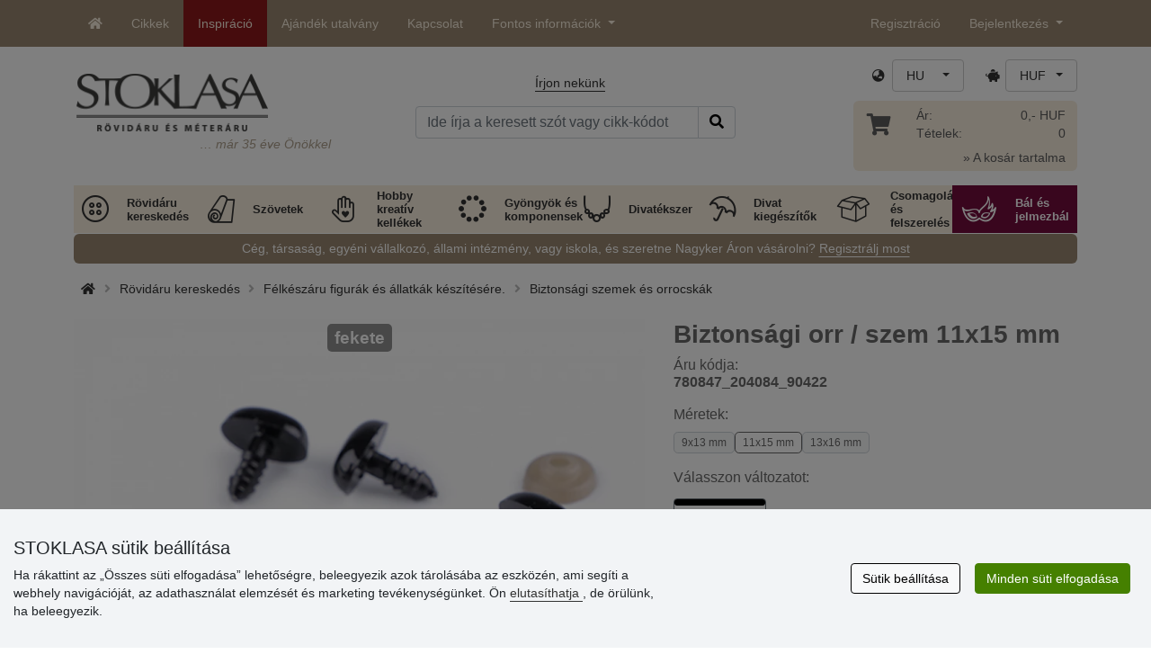

--- FILE ---
content_type: text/html; charset=UTF-8
request_url: https://www.stoklasa.hu/biztonsagi-orr-szem-11x15-mm-x144635
body_size: 30881
content:
<!DOCTYPE html>
<html lang="hu" prefix="og: http://ogp.me/ns# fb: http://ogp.me/ns/fb# product: http://ogp.me/ns/product#">
  <head>
     <meta charset="utf-8">
         <meta http-equiv="X-UA-Compatible" content="IE=edge">
         <meta http-equiv="content-type" content="text/html; charset=UTF-8" />
         <meta http-equiv="Content-Script-Type" content="text/javascript" />
         <meta http-equiv="Content-Style-Type" content="text/css" />
         <meta http-equiv="Content-Language" content="hu"/>
<meta name="viewport" content="width=device-width,initial-scale=1">
<meta name="description" content="Sima ovális orr / szem plüss állatok készítésére. Könnyű felfogatásraalkalmas a biztosíték.
A csomag minden ke&hellip; STOKLASA - 1990-től állunk az önök szolgálatában">
<meta name="author" content="Stoklasa textilní galanterie s.r.o.">
<link href="/favicon.ico" rel="icon" type="image/x-icon"> <link href="/img/logo/apple-touch-icon-60x60.png?v=2" rel="apple-touch-icon" sizes="60x60"> <link href="/img/logo/apple-touch-icon-72x72.png?v=2" rel="apple-touch-icon" sizes="72x72"> <link href="/img/logo/apple-touch-icon-76x76.png?v=2" rel="apple-touch-icon" sizes="76x76"> <link href="/img/logo/apple-touch-icon-114x114.png?v=2" rel="apple-touch-icon" sizes="114x114"> <link href="/img/logo/apple-touch-icon-120x120.png?v=2" rel="apple-touch-icon" sizes="120x120"> <link href="/img/logo/apple-touch-icon-144x144.png?v=2" rel="apple-touch-icon" sizes="144x144"> <link href="/img/logo/apple-touch-icon-152x152.png?v=2" rel="apple-touch-icon" sizes="152x152"> <link href="/img/logo/apple-touch-icon-180x180.png?v=2" rel="apple-touch-icon" sizes="180x180"> <link href="/img/logo/favicon-16x16.png?v=2" rel="icon" type="image/png" sizes="16x16"> <link href="/img/logo/favicon-32x32.png?v=2" rel="icon" type="image/png" sizes="32x32"> <link href="/img/logo/favicon-96x96.png?v=2" rel="icon" type="image/png" sizes="96x96"> <link href="/img/logo/favicon-194x194.png?v=2" rel="icon" type="image/png" sizes="194x194"> <link href="/img/logo/android-chrome-192x192.png?v=2" rel="icon" type="image/png" sizes="192x192">
<link rel="canonical" href="https://www.stoklasa.hu/biztonsagi-orr-szem-11x15-mm-x144635" />
<title>Biztonsági orr / szem 11x15 mm | STOKLASA rövidáru és méteres kereskedés</title>
         <meta name="robots" content="index, follow" />
<meta name="facebook-domain-verification" content="52n2z6655nu4n96q2dtkys10u95a64" />
<meta name='google-site-verification' content='ylMXMcPwXgRljT2NLwTVMHybsxxx7NQDCCciKOIR-pM' />
<meta property="og:locale" content="hu_HU" />
<meta property="og:type" content="product" />
<meta property="og:description" content="Sima ovális orr / szem plüss állatok készítésére. Könnyű felfogatásraalkalmas a biztosíték.
A csomag minden kelléket tartalmaz. A hossza 1,3 cm.
Nem alkalmas." />
<meta property="og:url" content="https://www.stoklasa.hu/biztonsagi-orr-szem-11x15-mm-x144635" />
<meta property="og:site_name" content="STOKLASA rövidáru és méteres kereskedés" />
<meta property="product:price:amount" content="281.25" />
<meta property="product:price:currency" content="HUF" />
<meta property="og:title" content="Biztonsági orr / szem 11x15 mm (5 szett)" />
<meta property="og:availability" content="instock" />
<meta property="og:image" content="https://cdn.stoklasa.cz/i/product/960_auto/780847_118264_1.jpg" />
<link rel="alternate" hreflang="cs" href="https://www.stoklasa.cz/cumak-oci-s-pojistkou-11x15-mm-x144635" />
<link rel="alternate" hreflang="pl" href="https://www.stoklasa.pl/nos-oczy-do-zabawek-z-zatyczka-11x15-mm-x144635" />
<link rel="alternate" hreflang="en" href="https://www.stoklasa-eu.com/safety-nose-eyes-11-x15-mm-x144635" />
<link rel="alternate" hreflang="hu" href="https://www.stoklasa.hu/biztonsagi-orr-szem-11x15-mm-x144635" />
<link rel="alternate" hreflang="de" href="https://www.e-stoklasa.de/nase-augen-mit-sicherung-11-x-15-mm-x144635" />
<link rel="alternate" hreflang="sk" href="https://www.stoklasa-sk.sk/nufak-oci-s-poistkou-11x15-mm-x144635" />
<link rel="alternate" hreflang="it" href="https://www.stoklasa.it/naso-occhi-di-sicurezza-in-velluto-dimensioni-11-x-15-mm-x144635" />
<link rel="alternate" hreflang="es" href="https://www.stoklasa.es/nariz-ojos-de-seguridad-11-x15-mm-x144635" />
<link rel="alternate" hreflang="fr" href="https://www.stoklasa.fr/nez-yeux-de-securite-11-x-15-mm-x144635" />
<link rel="alternate" hreflang="ro" href="https://www.stoklasa.ro/nas-ochi-pentru-jucarii-cu-dispozitiv-de-siguranta-11x15-mm-x144635" />
<link rel="alternate" hreflang="hr" href="https://www.stoklasa.hr/sigurnosni-nos-oci-11-x-15-mm-x144635" />
<link rel="alternate" hreflang="bg" href="https://www.stoklasa.bg/mucuna-ochi-s-predpazitel-11-h-15-mm-x144635" />
<link rel="alternate" hreflang="gr" href="https://www.stoklasa.gr/myti-matia-asfaleias-11-x-15-mm-x144635" />
<script type="application/ld+json">{"@context":"https://schema.org","@type":"Product","@id":"https://www.stoklasa.hu/biztonsagi-orr-szem-11x15-mm-x144635","name":"Biztonsági orr / szem 11x15 mm (5 szett)","image":"https://cdn.stoklasa.cz/i/product/960_auto/780847_118264_1.jpg","description":"Sima ovális orr / szem plüss állatok készítésére. Könnyű felfogatásraalkalmas a biztosíték.A csomag minden kelléket tartalmaz. A hossza 1,3 cm.Nem alkalmas.","offers":{"@type":"Offer","url":"https://www.stoklasa.hu/biztonsagi-orr-szem-11x15-mm-x144635","priceCurrency":"HUF","availability":"InStock","price":"281.25"}}</script>
<link rel="preload" href="/fonty/stoklasa-font.woff?26" as="font" type="font/woff" crossorigin><link rel="stylesheet" type="text/css" href="/css/main.css?1765383143" />
<link href="/assets/fontawesome-pro-5.15.4/css/all.min.css?1" rel="stylesheet"><link href="/assets/bootstrap-5.0.2/css/bootstrap.min.css?v=1" rel="stylesheet"><link href="/css/stoklasa.css?v=1768210362" rel="stylesheet"><link href="/css/washicons.css?v=1" rel="stylesheet"><link href="/css/flags.css" rel="stylesheet">
         <link href="/css/bootstrap-select.min.css?2" rel="stylesheet"><link href="/css/web.css?1733831113" rel="stylesheet">

         <!--[if lt IE 9]>
         <script src="https://oss.maxcdn.com/html5shiv/3.7.2/html5shiv.min.js"></script>
         <script src="https://oss.maxcdn.com/respond/1.4.2/respond.min.js"></script>
         <![endif]-->
         <script>
      /** Google Tag Manager */
      dataLayer = [];
   </script>
   <script type="text/javascript" src="/js/jquery-1.10.2.min.js"></script>
<script type='text/javascript' src='/js/jquery-migrate-1.2.1.min.js'></script>
<link type='text/css' rel='stylesheet' href='/js/jquery-ui-1.10.3/themes/smoothness/jquery-ui.min.css' />
<script type='text/javascript' src='/js/jquery-ui-1.10.3/jquery-ui.min.js'></script>
<script src='/js/jquery-ui-1.10.3/i18n/jquery.ui.datepicker-hu.min.js'></script>
<script type='text/javascript' src='/js/jquery-ui-1.10.3/jquery.ui.slider.min.js'></script>
<link rel="stylesheet" type="text/css" href="/js/fancybox-1.3.4/jquery.fancybox-1.3.4.css?1">
<script type="text/javascript" src="/js/fancybox-1.3.4/jquery.fancybox-1.3.4.pack.js"></script>
<script type="text/javascript" src="/js/jquery.cookie.js"></script>
      <link rel="stylesheet" href="/js/chosen/chosen.css" /><script src='/js/chosen/chosen.jquery.js'></script>
<script type="text/javascript">
            var text2726 = "Eleinte válasszonak változatot";  // Nejdříve si vyberte variantu zboží
            var text2647 = "Érvénytelen mennyiséget adott meg. Csak egész számot lehet megadni."; // Zadali jste neplatné množství. Zadávejte prosím pouze celá čísla.
            var text2684 = "Megosztani"; // Sdílet
            var text4330 = "Érvénytelen mennyiséget adott meg"; // Zadali jste naplatné množství
            var text4051 = "Minimális mennyiség $1 $2"; // Minimální množství je $1 $2
            var text3684 = "A hosszét mindig adják meg mind a szám szorzata ($1) (pl.: $2)"; // Délku zadejte vždy jako násobek čísla ($1) (např. $2)
            
        </script><script type='text/javascript' src='/js/main.min.js?1768297647'></script>
<script type='text/javascript'>
      var statyMimoEu = [];statyMimoEu.push( "11" );statyMimoEu.push( "53" );statyMimoEu.push( "55" );statyMimoEu.push( "57" );</script>      <script src='/js/jquery.tinyscrollbar.min.js?2' type='text/javascript'></script>
      <script type="text/javascript" src="/js/jquery.elevatezoom-3.0.8.js?2"></script>
      <link rel="stylesheet" type="text/css" href="/js/fancybox-1.3.4/jquery.fancybox-1.3.4.css?1">
      <script type="text/javascript" src="/js/fancybox-1.3.4/jquery.fancybox-1.3.4.pack.js"></script>
      <style>.wm_typ_inspiration-stoklasa_w_s:after {border-width: 3px;content: url("../img/vodoznaky/inspiration-stoklasa_w_s.png?5");}.wm_typ_inspiration-stoklasa_w_l:after {border-width: 5px;content: url("../img/vodoznaky/inspiration-stoklasa_w_m.png?5");}.wm_typ_inspiration-stoklasa_w_m:after {border-width: 5px;content: url("../img/vodoznaky/inspiration-stoklasa_w_m.png?5");}@media (min-width: 461px) {.wm_typ_inspiration-stoklasa_w_l:after {border-width: 15px;content: url("../img/vodoznaky/inspiration-stoklasa_w_l.png?5");}}.wm_typ_inspiration-stoklasa_b_s:after {border-width: 3px;content: url("../img/vodoznaky/inspiration-stoklasa_b_s.png?5");}.wm_typ_inspiration-stoklasa_b_l:after {border-width: 5px;content: url("../img/vodoznaky/inspiration-stoklasa_b_m.png?5");}.wm_typ_inspiration-stoklasa_b_m:after {border-width: 5px;content: url("../img/vodoznaky/inspiration-stoklasa_b_m.png?5");}@media (min-width: 461px) {.wm_typ_inspiration-stoklasa_b_l:after {border-width: 15px;content: url("../img/vodoznaky/inspiration-stoklasa_b_l.png?5");}}.wm_typ_inspiration_w_s:after {border-width: 3px;content: url("../img/vodoznaky/inspiration_w_s.png?5");}.wm_typ_inspiration_w_l:after {border-width: 5px;content: url("../img/vodoznaky/inspiration_w_m.png?5");}.wm_typ_inspiration_w_m:after {border-width: 5px;content: url("../img/vodoznaky/inspiration_w_m.png?5");}@media (min-width: 461px) {.wm_typ_inspiration_w_l:after {border-width: 15px;content: url("../img/vodoznaky/inspiration_w_l.png?5");}}.wm_typ_inspiration_b_s:after {border-width: 3px;content: url("../img/vodoznaky/inspiration_b_s.png?5");}.wm_typ_inspiration_b_l:after {border-width: 5px;content: url("../img/vodoznaky/inspiration_b_m.png?5");}.wm_typ_inspiration_b_m:after {border-width: 5px;content: url("../img/vodoznaky/inspiration_b_m.png?5");}@media (min-width: 461px) {.wm_typ_inspiration_b_l:after {border-width: 15px;content: url("../img/vodoznaky/inspiration_b_l.png?5");}}.wm_typ_collection-stoklasa_w_s:after {border-width: 3px;content: url("../img/vodoznaky/collection-stoklasa_w_s.png?5");}.wm_typ_collection-stoklasa_w_l:after {border-width: 5px;content: url("../img/vodoznaky/collection-stoklasa_w_m.png?5");}.wm_typ_collection-stoklasa_w_m:after {border-width: 5px;content: url("../img/vodoznaky/collection-stoklasa_w_m.png?5");}@media (min-width: 461px) {.wm_typ_collection-stoklasa_w_l:after {border-width: 15px;content: url("../img/vodoznaky/collection-stoklasa_w_l.png?5");}}.wm_typ_collection-stoklasa_b_s:after {border-width: 3px;content: url("../img/vodoznaky/collection-stoklasa_b_s.png?5");}.wm_typ_collection-stoklasa_b_l:after {border-width: 5px;content: url("../img/vodoznaky/collection-stoklasa_b_m.png?5");}.wm_typ_collection-stoklasa_b_m:after {border-width: 5px;content: url("../img/vodoznaky/collection-stoklasa_b_m.png?5");}@media (min-width: 461px) {.wm_typ_collection-stoklasa_b_l:after {border-width: 15px;content: url("../img/vodoznaky/collection-stoklasa_b_l.png?5");}}.wm_typ_stoklasa-inspiration-koralky_w_s:after {border-width: 3px;content: url("../img/vodoznaky/stoklasa-inspiration-koralky_w_s.png?5");}.wm_typ_stoklasa-inspiration-koralky_w_l:after {border-width: 5px;content: url("../img/vodoznaky/stoklasa-inspiration-koralky_w_m.png?5");}.wm_typ_stoklasa-inspiration-koralky_w_m:after {border-width: 5px;content: url("../img/vodoznaky/stoklasa-inspiration-koralky_w_m.png?5");}@media (min-width: 461px) {.wm_typ_stoklasa-inspiration-koralky_w_l:after {border-width: 15px;content: url("../img/vodoznaky/stoklasa-inspiration-koralky_w_l.png?5");}}.wm_typ_stoklasa-inspiration-koralky_b_s:after {border-width: 3px;content: url("../img/vodoznaky/stoklasa-inspiration-koralky_b_s.png?5");}.wm_typ_stoklasa-inspiration-koralky_b_l:after {border-width: 5px;content: url("../img/vodoznaky/stoklasa-inspiration-koralky_b_m.png?5");}.wm_typ_stoklasa-inspiration-koralky_b_m:after {border-width: 5px;content: url("../img/vodoznaky/stoklasa-inspiration-koralky_b_m.png?5");}@media (min-width: 461px) {.wm_typ_stoklasa-inspiration-koralky_b_l:after {border-width: 15px;content: url("../img/vodoznaky/stoklasa-inspiration-koralky_b_l.png?5");}}.wm_typ_design-stoklasa_w_s:after {border-width: 3px;content: url("../img/vodoznaky/design-stoklasa_w_s.png?5");}.wm_typ_design-stoklasa_w_l:after {border-width: 5px;content: url("../img/vodoznaky/design-stoklasa_w_m.png?5");}.wm_typ_design-stoklasa_w_m:after {border-width: 5px;content: url("../img/vodoznaky/design-stoklasa_w_m.png?5");}@media (min-width: 461px) {.wm_typ_design-stoklasa_w_l:after {border-width: 15px;content: url("../img/vodoznaky/design-stoklasa_w_l.png?5");}}.wm_typ_design-stoklasa_b_s:after {border-width: 3px;content: url("../img/vodoznaky/design-stoklasa_b_s.png?5");}.wm_typ_design-stoklasa_b_l:after {border-width: 5px;content: url("../img/vodoznaky/design-stoklasa_b_m.png?5");}.wm_typ_design-stoklasa_b_m:after {border-width: 5px;content: url("../img/vodoznaky/design-stoklasa_b_m.png?5");}@media (min-width: 461px) {.wm_typ_design-stoklasa_b_l:after {border-width: 15px;content: url("../img/vodoznaky/design-stoklasa_b_l.png?5");}}.wm_typ_illustration-only-stoklasa_w_s:after {border-width: 3px;content: url("../img/vodoznaky/illustration-only-stoklasa_w_s.png?5");}.wm_typ_illustration-only-stoklasa_w_l:after {border-width: 5px;content: url("../img/vodoznaky/illustration-only-stoklasa_w_m.png?5");}.wm_typ_illustration-only-stoklasa_w_m:after {border-width: 5px;content: url("../img/vodoznaky/illustration-only-stoklasa_w_m.png?5");}@media (min-width: 461px) {.wm_typ_illustration-only-stoklasa_w_l:after {border-width: 15px;content: url("../img/vodoznaky/illustration-only-stoklasa_w_l.png?5");}}.wm_typ_illustration-only-stoklasa_b_s:after {border-width: 3px;content: url("../img/vodoznaky/illustration-only-stoklasa_b_s.png?5");}.wm_typ_illustration-only-stoklasa_b_l:after {border-width: 5px;content: url("../img/vodoznaky/illustration-only-stoklasa_b_m.png?5");}.wm_typ_illustration-only-stoklasa_b_m:after {border-width: 5px;content: url("../img/vodoznaky/illustration-only-stoklasa_b_m.png?5");}@media (min-width: 461px) {.wm_typ_illustration-only-stoklasa_b_l:after {border-width: 15px;content: url("../img/vodoznaky/illustration-only-stoklasa_b_l.png?5");}}.wm_typ_made-by-stoklasa_w_s:after {border-width: 3px;content: url("../img/vodoznaky/made-by-stoklasa_w_s.png?5");}.wm_typ_made-by-stoklasa_w_l:after {border-width: 5px;content: url("../img/vodoznaky/made-by-stoklasa_w_m.png?5");}.wm_typ_made-by-stoklasa_w_m:after {border-width: 5px;content: url("../img/vodoznaky/made-by-stoklasa_w_m.png?5");}@media (min-width: 461px) {.wm_typ_made-by-stoklasa_w_l:after {border-width: 15px;content: url("../img/vodoznaky/made-by-stoklasa_w_l.png?5");}}.wm_typ_made-by-stoklasa_b_s:after {border-width: 3px;content: url("../img/vodoznaky/made-by-stoklasa_b_s.png?5");}.wm_typ_made-by-stoklasa_b_l:after {border-width: 5px;content: url("../img/vodoznaky/made-by-stoklasa_b_m.png?5");}.wm_typ_made-by-stoklasa_b_m:after {border-width: 5px;content: url("../img/vodoznaky/made-by-stoklasa_b_m.png?5");}@media (min-width: 461px) {.wm_typ_made-by-stoklasa_b_l:after {border-width: 15px;content: url("../img/vodoznaky/made-by-stoklasa_b_l.png?5");}}.wm_typ_made-by-stoklasa-top-quality_w_s:after {border-width: 3px;content: url("../img/vodoznaky/made-by-stoklasa-top-quality_w_s.png?5");}.wm_typ_made-by-stoklasa-top-quality_w_l:after {border-width: 5px;content: url("../img/vodoznaky/made-by-stoklasa-top-quality_w_m.png?5");}.wm_typ_made-by-stoklasa-top-quality_w_m:after {border-width: 5px;content: url("../img/vodoznaky/made-by-stoklasa-top-quality_w_m.png?5");}@media (min-width: 461px) {.wm_typ_made-by-stoklasa-top-quality_w_l:after {border-width: 15px;content: url("../img/vodoznaky/made-by-stoklasa-top-quality_w_l.png?5");}}.wm_typ_made-by-stoklasa-top-quality_b_s:after {border-width: 3px;content: url("../img/vodoznaky/made-by-stoklasa-top-quality_b_s.png?5");}.wm_typ_made-by-stoklasa-top-quality_b_l:after {border-width: 5px;content: url("../img/vodoznaky/made-by-stoklasa-top-quality_b_m.png?5");}.wm_typ_made-by-stoklasa-top-quality_b_m:after {border-width: 5px;content: url("../img/vodoznaky/made-by-stoklasa-top-quality_b_m.png?5");}@media (min-width: 461px) {.wm_typ_made-by-stoklasa-top-quality_b_l:after {border-width: 15px;content: url("../img/vodoznaky/made-by-stoklasa-top-quality_b_l.png?5");}}.wm_typ_handmade_w_s:after {border-width: 3px;content: url("../img/vodoznaky/handmade_w_s.png?5");}.wm_typ_handmade_w_l:after {border-width: 5px;content: url("../img/vodoznaky/handmade_w_m.png?5");}.wm_typ_handmade_w_m:after {border-width: 5px;content: url("../img/vodoznaky/handmade_w_m.png?5");}@media (min-width: 461px) {.wm_typ_handmade_w_l:after {border-width: 15px;content: url("../img/vodoznaky/handmade_w_l.png?5");}}.wm_typ_handmade_b_s:after {border-width: 3px;content: url("../img/vodoznaky/handmade_b_s.png?5");}.wm_typ_handmade_b_l:after {border-width: 5px;content: url("../img/vodoznaky/handmade_b_m.png?5");}.wm_typ_handmade_b_m:after {border-width: 5px;content: url("../img/vodoznaky/handmade_b_m.png?5");}@media (min-width: 461px) {.wm_typ_handmade_b_l:after {border-width: 15px;content: url("../img/vodoznaky/handmade_b_l.png?5");}}.wm_typ_leather_w_s:after {border-width: 3px;content: url("../img/vodoznaky/leather_w_s.png?5");}.wm_typ_leather_w_l:after {border-width: 5px;content: url("../img/vodoznaky/leather_w_m.png?5");}.wm_typ_leather_w_m:after {border-width: 5px;content: url("../img/vodoznaky/leather_w_m.png?5");}@media (min-width: 461px) {.wm_typ_leather_w_l:after {border-width: 15px;content: url("../img/vodoznaky/leather_w_l.png?5");}}.wm_typ_leather_b_s:after {border-width: 3px;content: url("../img/vodoznaky/leather_b_s.png?5");}.wm_typ_leather_b_l:after {border-width: 5px;content: url("../img/vodoznaky/leather_b_m.png?5");}.wm_typ_leather_b_m:after {border-width: 5px;content: url("../img/vodoznaky/leather_b_m.png?5");}@media (min-width: 461px) {.wm_typ_leather_b_l:after {border-width: 15px;content: url("../img/vodoznaky/leather_b_l.png?5");}}.wm_typ_self-adhesive_w_s:after {border-width: 3px;content: url("../img/vodoznaky/self-adhesive_w_s.png?5");}.wm_typ_self-adhesive_w_l:after {border-width: 5px;content: url("../img/vodoznaky/self-adhesive_w_m.png?5");}.wm_typ_self-adhesive_w_m:after {border-width: 5px;content: url("../img/vodoznaky/self-adhesive_w_m.png?5");}@media (min-width: 461px) {.wm_typ_self-adhesive_w_l:after {border-width: 15px;content: url("../img/vodoznaky/self-adhesive_w_l.png?5");}}.wm_typ_self-adhesive_b_s:after {border-width: 3px;content: url("../img/vodoznaky/self-adhesive_b_s.png?5");}.wm_typ_self-adhesive_b_l:after {border-width: 5px;content: url("../img/vodoznaky/self-adhesive_b_m.png?5");}.wm_typ_self-adhesive_b_m:after {border-width: 5px;content: url("../img/vodoznaky/self-adhesive_b_m.png?5");}@media (min-width: 461px) {.wm_typ_self-adhesive_b_l:after {border-width: 15px;content: url("../img/vodoznaky/self-adhesive_b_l.png?5");}}.wm_typ_silk_w_s:after {border-width: 3px;content: url("../img/vodoznaky/silk_w_s.png?5");}.wm_typ_silk_w_l:after {border-width: 5px;content: url("../img/vodoznaky/silk_w_m.png?5");}.wm_typ_silk_w_m:after {border-width: 5px;content: url("../img/vodoznaky/silk_w_m.png?5");}@media (min-width: 461px) {.wm_typ_silk_w_l:after {border-width: 15px;content: url("../img/vodoznaky/silk_w_l.png?5");}}.wm_typ_silk_b_s:after {border-width: 3px;content: url("../img/vodoznaky/silk_b_s.png?5");}.wm_typ_silk_b_l:after {border-width: 5px;content: url("../img/vodoznaky/silk_b_m.png?5");}.wm_typ_silk_b_m:after {border-width: 5px;content: url("../img/vodoznaky/silk_b_m.png?5");}@media (min-width: 461px) {.wm_typ_silk_b_l:after {border-width: 15px;content: url("../img/vodoznaky/silk_b_l.png?5");}}.wm_typ_silver_w_s:after {border-width: 3px;content: url("../img/vodoznaky/silver_w_s.png?5");}.wm_typ_silver_w_l:after {border-width: 5px;content: url("../img/vodoznaky/silver_w_m.png?5");}.wm_typ_silver_w_m:after {border-width: 5px;content: url("../img/vodoznaky/silver_w_m.png?5");}@media (min-width: 461px) {.wm_typ_silver_w_l:after {border-width: 15px;content: url("../img/vodoznaky/silver_w_l.png?5");}}.wm_typ_silver_b_s:after {border-width: 3px;content: url("../img/vodoznaky/silver_b_s.png?5");}.wm_typ_silver_b_l:after {border-width: 5px;content: url("../img/vodoznaky/silver_b_m.png?5");}.wm_typ_silver_b_m:after {border-width: 5px;content: url("../img/vodoznaky/silver_b_m.png?5");}@media (min-width: 461px) {.wm_typ_silver_b_l:after {border-width: 15px;content: url("../img/vodoznaky/silver_b_l.png?5");}}.wm_typ_stainless-steel_w_s:after {border-width: 3px;content: url("../img/vodoznaky/stainless-steel_w_s.png?5");}.wm_typ_stainless-steel_w_l:after {border-width: 5px;content: url("../img/vodoznaky/stainless-steel_w_m.png?5");}.wm_typ_stainless-steel_w_m:after {border-width: 5px;content: url("../img/vodoznaky/stainless-steel_w_m.png?5");}@media (min-width: 461px) {.wm_typ_stainless-steel_w_l:after {border-width: 15px;content: url("../img/vodoznaky/stainless-steel_w_l.png?5");}}.wm_typ_stainless-steel_b_s:after {border-width: 3px;content: url("../img/vodoznaky/stainless-steel_b_s.png?5");}.wm_typ_stainless-steel_b_l:after {border-width: 5px;content: url("../img/vodoznaky/stainless-steel_b_m.png?5");}.wm_typ_stainless-steel_b_m:after {border-width: 5px;content: url("../img/vodoznaky/stainless-steel_b_m.png?5");}@media (min-width: 461px) {.wm_typ_stainless-steel_b_l:after {border-width: 15px;content: url("../img/vodoznaky/stainless-steel_b_l.png?5");}}.wm_typ_top-quality_w_s:after {border-width: 3px;content: url("../img/vodoznaky/top-quality_w_s.png?5");}.wm_typ_top-quality_w_l:after {border-width: 5px;content: url("../img/vodoznaky/top-quality_w_m.png?5");}.wm_typ_top-quality_w_m:after {border-width: 5px;content: url("../img/vodoznaky/top-quality_w_m.png?5");}@media (min-width: 461px) {.wm_typ_top-quality_w_l:after {border-width: 15px;content: url("../img/vodoznaky/top-quality_w_l.png?5");}}.wm_typ_top-quality_b_s:after {border-width: 3px;content: url("../img/vodoznaky/top-quality_b_s.png?5");}.wm_typ_top-quality_b_l:after {border-width: 5px;content: url("../img/vodoznaky/top-quality_b_m.png?5");}.wm_typ_top-quality_b_m:after {border-width: 5px;content: url("../img/vodoznaky/top-quality_b_m.png?5");}@media (min-width: 461px) {.wm_typ_top-quality_b_l:after {border-width: 15px;content: url("../img/vodoznaky/top-quality_b_l.png?5");}}.wm_typ_waterproof_w_s:after {border-width: 3px;content: url("../img/vodoznaky/waterproof_w_s.png?5");}.wm_typ_waterproof_w_l:after {border-width: 5px;content: url("../img/vodoznaky/waterproof_w_m.png?5");}.wm_typ_waterproof_w_m:after {border-width: 5px;content: url("../img/vodoznaky/waterproof_w_m.png?5");}@media (min-width: 461px) {.wm_typ_waterproof_w_l:after {border-width: 15px;content: url("../img/vodoznaky/waterproof_w_l.png?5");}}.wm_typ_waterproof_b_s:after {border-width: 3px;content: url("../img/vodoznaky/waterproof_b_s.png?5");}.wm_typ_waterproof_b_l:after {border-width: 5px;content: url("../img/vodoznaky/waterproof_b_m.png?5");}.wm_typ_waterproof_b_m:after {border-width: 5px;content: url("../img/vodoznaky/waterproof_b_m.png?5");}@media (min-width: 461px) {.wm_typ_waterproof_b_l:after {border-width: 15px;content: url("../img/vodoznaky/waterproof_b_l.png?5");}}.wm_typ_wool_w_s:after {border-width: 3px;content: url("../img/vodoznaky/wool_w_s.png?5");}.wm_typ_wool_w_l:after {border-width: 5px;content: url("../img/vodoznaky/wool_w_m.png?5");}.wm_typ_wool_w_m:after {border-width: 5px;content: url("../img/vodoznaky/wool_w_m.png?5");}@media (min-width: 461px) {.wm_typ_wool_w_l:after {border-width: 15px;content: url("../img/vodoznaky/wool_w_l.png?5");}}.wm_typ_wool_b_s:after {border-width: 3px;content: url("../img/vodoznaky/wool_b_s.png?5");}.wm_typ_wool_b_l:after {border-width: 5px;content: url("../img/vodoznaky/wool_b_m.png?5");}.wm_typ_wool_b_m:after {border-width: 5px;content: url("../img/vodoznaky/wool_b_m.png?5");}@media (min-width: 461px) {.wm_typ_wool_b_l:after {border-width: 15px;content: url("../img/vodoznaky/wool_b_l.png?5");}}.wm_typ_illustration-only_w_s:after {border-width: 3px;content: "illustration\aonly";white-space: pre-line;text-align: center;font-size: 10px;font-weight: bold;line-height: 1;color: rgb(223,223,223);font-family: Calibri, sans-serif;}.wm_typ_illustration-only_w_l:after {border-width: 5px;content: "illustration\aonly";white-space: pre-line;text-align: center;font-size: 13px;font-weight: bold;line-height: 1;color: rgb(223,223,223);font-family: Calibri, sans-serif;}.wm_typ_illustration-only_w_m:after {border-width: 5px;content: "illustration\aonly";white-space: pre-line;text-align: center;font-size: 13px;font-weight: bold;line-height: 1;color: rgb(223,223,223);font-family: Calibri, sans-serif;}@media (min-width: 461px) {.wm_typ_illustration-only_w_l:after {border-width: 15px;content: "illustration\aonly";white-space: pre-line;text-align: center;font-size: 32px;font-weight: bold;line-height: 1;color: rgb(223,223,223);font-family: Calibri, sans-serif;}}.wm_typ_illustration-only_b_s:after {border-width: 3px;content: "illustration\aonly";white-space: pre-line;text-align: center;font-size: 10px;font-weight: bold;line-height: 1;color: rgb(223,223,223);font-family: Calibri, sans-serif;}.wm_typ_illustration-only_b_l:after {border-width: 5px;content: "illustration\aonly";white-space: pre-line;text-align: center;font-size: 13px;font-weight: bold;line-height: 1;color: rgb(223,223,223);font-family: Calibri, sans-serif;}.wm_typ_illustration-only_b_m:after {border-width: 5px;content: "illustration\aonly";white-space: pre-line;text-align: center;font-size: 13px;font-weight: bold;line-height: 1;color: rgb(223,223,223);font-family: Calibri, sans-serif;}@media (min-width: 461px) {.wm_typ_illustration-only_b_l:after {border-width: 15px;content: "illustration\aonly";white-space: pre-line;text-align: center;font-size: 32px;font-weight: bold;line-height: 1;color: rgb(223,223,223);font-family: Calibri, sans-serif;}}.wm_typ_sici-dilna-stoklasa_w_s:after {border-width: 3px;content: url("../img/vodoznaky/sici-dilna-stoklasa_w_s.png?5");}.wm_typ_sici-dilna-stoklasa_w_l:after {border-width: 5px;content: url("../img/vodoznaky/sici-dilna-stoklasa_w_m.png?5");}.wm_typ_sici-dilna-stoklasa_w_m:after {border-width: 5px;content: url("../img/vodoznaky/sici-dilna-stoklasa_w_m.png?5");}@media (min-width: 461px) {.wm_typ_sici-dilna-stoklasa_w_l:after {border-width: 15px;content: url("../img/vodoznaky/sici-dilna-stoklasa_w_l.png?5");}}.wm_typ_sici-dilna-stoklasa_b_s:after {border-width: 3px;content: url("../img/vodoznaky/sici-dilna-stoklasa_b_s.png?5");}.wm_typ_sici-dilna-stoklasa_b_l:after {border-width: 5px;content: url("../img/vodoznaky/sici-dilna-stoklasa_b_m.png?5");}.wm_typ_sici-dilna-stoklasa_b_m:after {border-width: 5px;content: url("../img/vodoznaky/sici-dilna-stoklasa_b_m.png?5");}@media (min-width: 461px) {.wm_typ_sici-dilna-stoklasa_b_l:after {border-width: 15px;content: url("../img/vodoznaky/sici-dilna-stoklasa_b_l.png?5");}}.wm_typ_recycling_w_s:after {border-width: 3px;content: url("../img/vodoznaky/recycling_w_s.png?5");}.wm_typ_recycling_w_l:after {border-width: 5px;content: url("../img/vodoznaky/recycling_w_m.png?5");}.wm_typ_recycling_w_m:after {border-width: 5px;content: url("../img/vodoznaky/recycling_w_m.png?5");}@media (min-width: 461px) {.wm_typ_recycling_w_l:after {border-width: 15px;content: url("../img/vodoznaky/recycling_w_l.png?5");}}.wm_typ_recycling_b_s:after {border-width: 3px;content: url("../img/vodoznaky/recycling_b_s.png?5");}.wm_typ_recycling_b_l:after {border-width: 5px;content: url("../img/vodoznaky/recycling_b_m.png?5");}.wm_typ_recycling_b_m:after {border-width: 5px;content: url("../img/vodoznaky/recycling_b_m.png?5");}@media (min-width: 461px) {.wm_typ_recycling_b_l:after {border-width: 15px;content: url("../img/vodoznaky/recycling_b_l.png?5");}}.wm_typ_YKK_w_s:after {border-width: 3px;content: url("../img/vodoznaky/YKK_w_s.png?5");}.wm_typ_YKK_w_l:after {border-width: 5px;content: url("../img/vodoznaky/YKK_w_m.png?5");}.wm_typ_YKK_w_m:after {border-width: 5px;content: url("../img/vodoznaky/YKK_w_m.png?5");}@media (min-width: 461px) {.wm_typ_YKK_w_l:after {border-width: 15px;content: url("../img/vodoznaky/YKK_w_l.png?5");}}.wm_typ_YKK_b_s:after {border-width: 3px;content: url("../img/vodoznaky/YKK_b_s.png?5");}.wm_typ_YKK_b_l:after {border-width: 5px;content: url("../img/vodoznaky/YKK_b_m.png?5");}.wm_typ_YKK_b_m:after {border-width: 5px;content: url("../img/vodoznaky/YKK_b_m.png?5");}@media (min-width: 461px) {.wm_typ_YKK_b_l:after {border-width: 15px;content: url("../img/vodoznaky/YKK_b_l.png?5");}}</style>
 <script type="text/javascript">
         dataLayer.push({"visitorLoginState":"Anonymous","pageType":"Product","productId":"44635","pageDepartment":" Textiln\u00ed galanterie","pageMainCategory":"Polotovary na tvorbu postavi\u010dek a zv\u00ed\u0159\u00e1tek","pageCategory":"o\u010di a \u010dum\u00e1ky s pojistkou"});
         
         dataLayer.push({'price_group': 'MO'});
         
      dataLayer.push({'abtests': ''});
      
 </script>
<script src="https://scripts.luigisbox.tech/LBX-693234.js"></script><script src="/js/dropzone-5.9.3/min/dropzone.min.js"></script><script src="/js/moduly/reklamace/Reklamace.min.js?1765959303"></script></head>
<body>


                <!-- Google Tag Manager (noscript) -->
                <noscript><iframe src="https://www.googletagmanager.com/ns.html?id=GTM-NL2L4M&gtm_auth=qYBfOPP3s1B8DdjrwESbMQ&gtm_preview=env-12&gtm_cookies_win=x"
                height="0" width="0" style="display:none;visibility:hidden"></iframe></noscript>
                <!-- End Google Tag Manager (noscript) -->
              <a name='seznam_nahore' style='top: -50px;position: relative;display: block;'></a>
<div id='loginForm'>
   <div id='bubble'></div>
</div>

<nav id="TopBar" class="navbar navbar-expand-lg fixed-top pt-lg-0 pb-lg-0" role="navigation"> <div class="container"> <a class="navbar-brand d-inline-block d-lg-none" href="/index.php"> <img src="/img/logo_white.png" alt="" class="align-text-top" title="36 éve önökkel" height="21" width="115.73"> </a> <a class="navbar-toggler border-0 ms-auto d-inline-block d-md-none" href="/index.php?skupina=k010" title="Kosár"> <span class="fas fa-shopping-cart"></span> </a> <button class="navbar-toggler border-0 ms-md-auto" type="button" data-bs-toggle="collapse" data-bs-target="#navbarLangCurr" aria-controls="navbarLangCurr" aria-expanded="false"> <span class="sr-only">Nyelv / Pénznem</span> <span class="fas fa-globe-asia"></span> </button> <button class="navbar-toggler border-0" type="button" data-bs-toggle="collapse" data-bs-target="#navbarMenu" aria-controls="navbarMenu" aria-expanded="false"> <span class="sr-only">Fő ajánlat</span> <span class="fas fa-info-circle"></span> </button> <button class="navbar-toggler border-0" type="button" data-bs-toggle="collapse" data-bs-target="#navbarUserLogin" aria-controls="navbarUserLogin" aria-expanded="false"> <span class="sr-only">Bejelentkezés</span> <span class="fas fa-user"></span> </button> <div class="collapse navbar-collapse" id="navbarMenu"> <ul class="nav navbar-nav m-0"> <li class="nav-item d-none d-lg-block"> <a href="/" class="nav-link px-3 py-2 py-lg-3"> <span class="fas fa-home" title="Nyitóoldal"></span> </a> </li> <li class="nav-item"> <a href="/index.php?VsechnyClanky" class="nav-link px-3 py-2 py-lg-3"> Cikkek </a> </li> <li class="nav-item barva"> <a href="/inspirace" class="nav-link px-3 py-2 py-lg-3"> Inspiráció </a> </li> <li class="nav-item"> <a href="/?voucher=1" class="nav-link px-3 py-2 py-lg-3"> Ajándék utalvány </a> </li> <li class="nav-item"> <a href="/kontakt" class="nav-link px-3 py-2 py-lg-3" rel="nofollow"> Kapcsolat </a> </li> <li class="nav-item dropdown"> <a class="nav-link px-3 py-2 py-lg-3 dropdown-toggle" href="#" id="navbarInfo" role="button" data-bs-toggle="dropdown" aria-expanded="false"> Fontos információk </a> <ul class="dropdown-menu" aria-labelledby="navbarInfo"> <li class=""> <a class="dropdown-item" href="/index.php?staticka=1013"> Kereskedelmi feltételek </a> </li> <li class=""> <a class="dropdown-item" href="/index.php?staticka=903"> Szállítás és fizetés </a> </li> <li class=""> <a class="dropdown-item" href="/index.php?staticka=1078"> Gyakori kérdések </a> </li> <li class=""> <a class="dropdown-item" href="/index.php?staticka=828"> Reklamáció és vásárlási szerződés felmondása </a> </li> <li class=""> <a class="dropdown-item" href="/index.php?staticka=900"> Hűségprogram </a> </li> </ul> </li> </ul> </div> <div class="collapse navbar-collapse"> <ul class="nav navbar-nav flex-row justify-content-between ms-auto"> <li class="nav-item ms-auto d-none d-xl-inline-block"> <a href="/index.php?registrace&amp;krok1" class="nav-link p-3" rel="nofollow"> Regisztráció </a> </li> <li class="dropdown"> <a class="nav-link p-lg-3 d-inline-block d-xl-none" href="#navbarUserLogin" aria-controls="#navbarUserLogin" role="button" data-bs-toggle="collapse" aria-expanded="false"> <span class="sr-only">Bejelentkezés</span> <span class="fas fa-user"></span> </a> <a class="nav-link p-3 dropdown-toggle d-none d-xl-inline-block" href="#navbarUserLogin" aria-controls="#navbarUserLogin" role="button" data-bs-toggle="collapse" aria-expanded="false"> Bejelentkezés </a> </li> </ul> </div> <div class="dropdown-menu collapse dropdown-menu-end login-form-menu" id="navbarUserLogin"> <div class="px-3 pt-2 pb-3"> <div class="fw-bold d-xl-none"> Bejelentkezés </div> <form class="mt-2 mt-xl-0" action="/index.php?login" method="post"> <div class="mb-3"> <label for="login-jmeno" class="mb-1">E-mail:</label> <input type="text" tabindex="1" name="jmeno" placeholder="@E-mail" class="form-control" id="login-jmeno"> </div> <div class="mb-3"> <label for="login-heslo" class="mb-1">Jelszó:</label> <input type="password" tabindex="2" name="heslo" placeholder="Jelszó" class="form-control" id="login-heslo" aria-describedby="hesloHelp"> <a id="hesloHelp" class="text-end form-text text-decoration-underline pl-2" href="/index.php?nevimheslo" rel="nofollow"><small class="">Ideiglenes jelszó küldése</small></a> </div> <div class="mb-3 form-check"> <input class="form-check-input" tabindex="3" type="checkbox" name="trvale_prihlaseni" checked id="chTrvalePrihlaseni"> <label for="chTrvalePrihlaseni" class="form-check-label"> Emlékezz rám</label> </div> <div class="d-grid"> <input tabindex="4" class="btn btn-zelene-tlacitko" type="submit" name="btnPrihlasit" value="Bejelentkezés"> </div> <div class="mt-3 d-block d-xl-none"> <hr> <a href="/index.php?registrace&amp;krok1" class="d-block btn btn-stoklasa" rel="nofollow"> Regisztráció </a> </div> </form> </div> </div> </div> </nav>

<div class="py-md-3 noprint"> <div class="container"> <div class="col-md-12"> <div class="row"> <div class="d-none d-md-inline-block col-4"> <a class="mt-3 d-block logo" href="/index.php" title="Stoklasa textilní galanterie s.r.o. | 35 éve önökkel"> <img src="/img/logo/logo_3@1x.png?3" srcset="/img/logo/logo_3@1x.png?3, /img/logo/logo_3@2x.png?3 2x, /img/logo/logo_3@3x.png?3 3x" alt="" width="220" height="63.5"> <p class="slogan">&hellip; már 35 éve Önökkel</p> </a> </div> <div class="col-12 col-md-4"> <div class="row mt-3 d-none d-md-flex"> <div class="col-12 ps-lg-0 text-center"> <a class="d-block" href="/kontakt">Írjon nekünk</a> </div> </div> <div class="row"> <form class="searchForm header-form-block mb-2 mb-md-0 mt-md-3" method="get" action="/index.php" role="search"> <div class="input-group"> <input type="text" class="searchText form-control" placeholder="Ide írja a keresett szót vagy cikk-kódot" name="text" autocomplete="off"> <div class="input-group-btn"> <button class="btn btn-light searchText" type="submit" aria-label="Keresni"><i class="fas fa-search"></i></button> </div> <div class="rozsireneHledani"></div> </div> <input type="hidden" name="skupina" value="h01"> </form> </div> </div> <div class="col-4"> <div class="d-lg-block collapse " id="navbarLangCurr"> <form method="post" id="formNavbarLangCurr"> <div class="row row-cols-auto justify-content-end"> <div class="col text-end d-flex align-items-center"> <div class="col-auto"> <input type="hidden" name="langSelector" id="langSelector" value="3"/><div class="dropdown"><span type="button" class="btn btn-default dropdown-toggle smLang notranslate" data-bs-toggle="dropdown" id="smLangButton" aria-expanded="false" >HU</span><ul class="dropdown-menu dropdown-menu-end smdropdown-menu" aria-labelledby="smLangButton" ><li><span class="dropdown-item btn smButtonMenu notranslate zmenaJazykaHlavicka" data-id="0"><img class="align-top" src="/img/vlajky/cz.png" alt="" width="22" height="15">CZ</span></li><li><span class="dropdown-item btn smButtonMenu notranslate zmenaJazykaHlavicka" data-id="1"><img class="align-top" src="/img/vlajky/pl.png" alt="" width="22" height="15">PL</span></li><li><span class="dropdown-item btn smButtonMenu notranslate zmenaJazykaHlavicka" data-id="2"><img class="align-top" src="/img/vlajky/en.png" alt="" width="22" height="15">EN</span></li><li><span class="dropdown-item btn smButtonMenuSelected notranslate" disabled ><img class="align-top" src="/img/vlajky/hu.png" alt="" width="22" height="15">HU</span></li><li><span class="dropdown-item btn smButtonMenu notranslate zmenaJazykaHlavicka" data-id="4"><img class="align-top" src="/img/vlajky/de.png" alt="" width="22" height="15">DE</span></li><li><span class="dropdown-item btn smButtonMenu notranslate zmenaJazykaHlavicka" data-id="5"><img class="align-top" src="/img/vlajky/sk.png" alt="" width="22" height="15">SK</span></li><li><span class="dropdown-item btn smButtonMenu notranslate zmenaJazykaHlavicka" data-id="6"><img class="align-top" src="/img/vlajky/it.png" alt="" width="22" height="15">IT</span></li><li><span class="dropdown-item btn smButtonMenu notranslate zmenaJazykaHlavicka" data-id="7"><img class="align-top" src="/img/vlajky/es.png" alt="" width="22" height="15">ES</span></li><li><span class="dropdown-item btn smButtonMenu notranslate zmenaJazykaHlavicka" data-id="8"><img class="align-top" src="/img/vlajky/fr.png" alt="" width="22" height="15">FR</span></li><li><span class="dropdown-item btn smButtonMenu notranslate zmenaJazykaHlavicka" data-id="9"><img class="align-top" src="/img/vlajky/ro.png" alt="" width="22" height="15">RO</span></li><li><span class="dropdown-item btn smButtonMenu notranslate zmenaJazykaHlavicka" data-id="10"><img class="align-top" src="/img/vlajky/hr.png" alt="" width="22" height="15">HR</span></li><li><span class="dropdown-item btn smButtonMenu notranslate zmenaJazykaHlavicka" data-id="11"><img class="align-top" src="/img/vlajky/bg.png" alt="" width="22" height="15">BG</span></li><li><span class="dropdown-item btn smButtonMenu notranslate zmenaJazykaHlavicka" data-id="12"><img class="align-top" src="/img/vlajky/gr.png" alt="" width="22" height="15">GR</span></li></ul></div> </div> </div> <div class="col text-end d-flex align-items-center"> <div class="col-auto"> <div class="dropdown"><span type="button" class="btn btn-default dropdown-toggle smCurr notranslate" data-bs-toggle="dropdown" aria-expanded="false">HUF</span><ul class="dropdown-menu smdropdown-menu dropdown-menu-end" aria-labelledby="smCurrButton"><li><span class="dropdown-item btn smButtonMenu notranslate zmenaMenyHlavicka" data-id="1" >CZK <small>(Kč)</small></span></li><li><span class="dropdown-item btn smButtonMenu notranslate zmenaMenyHlavicka" data-id="2" >PLN <small>(zł)</small></span></li><li><span class="dropdown-item btn smButtonMenu notranslate zmenaMenyHlavicka" data-id="3" >EUR <small>(€)</small></span></li><input type="hidden" name="currSelector" id="currSelector" value="4"/><li><span class="dropdown-item btn smButtonMenuSelected notranslate" disabled >HUF <small>(Ft)</small></span></li><li><span class="dropdown-item btn smButtonMenu notranslate zmenaMenyHlavicka" data-id="6" >USD <small>($)</small></span></li><li><span class="dropdown-item btn smButtonMenu notranslate zmenaMenyHlavicka" data-id="7" >GBP <small>(£)</small></span></li><li><span class="dropdown-item btn smButtonMenu notranslate zmenaMenyHlavicka" data-id="9" >RON <small>(lei)</small></span></li></ul></div> </div> </div> </div> </form> </div> <div class="bg-brown d-none d-md-block img-rounded smallbasket"> <a href="/index.php?skupina=k010"> <table align="left" width="95%" cellspacing="0" cellpadding="0"> <tr> <td width="70px" align="left"> <span class="fas fa-shopping-cart" style="font-size: 1.7em; margin: 15px 0px 15px 15px;"></span> </td> <td align="left"> Ár:<br>Tételek: </td> <td align="right"> <span id="smallbasketdata">0,-&nbsp;HUF<br>0</span> </td> </tr> <tr> <td colspan="3" align="right" style="padding-bottom:5px;"> <a href="/index.php?skupina=k010">» A kosár tartalma</a> </td> </tr> </table> </a> </div> </div> </div> </div> </div> </div> <div class="offcanvas offcanvas-end pridani-do-kosiku-offset" tabindex="-1" id="modalPridaniDoKosiku" aria-labelledby="offcanvasRightLabel"> <div class="offcanvas-header"> <h5 id="offcanvasRightLabel"></h5> <button type="button" class="btn-close text-reset" data-bs-dismiss="offcanvas" aria-label="Close"></button> </div> <div class="offcanvas-body" id="modalPridaniDoKosikuHtml"> </div> </div>


<div class="container">
    <div class="row"> <div class="col-12"> <div id="CategoryBar" class="navbar navbar-expand-lg navbar-light bg-light p-0 mb-0"> <div class="container-fluid p-0"> <span class="navbar-brand py-2 px-3 no-print">Kategóriák</span> <button class="navbar-toggler" type="button" data-bs-toggle="collapse" data-bs-target="#categoryMenu" aria-controls="categoryMenu" aria-expanded="false"> <span class="sr-only">Kategóriák</span> <span class="navbar-toggler-icon"></span> </button> <div class=" collapse navbar-collapse" id="categoryMenu"> <ul class="navbar-nav w-100 ms-0 mb-0"> <li class="nav-item dropdown"> <a class="nav-link dropdown-toggle py-0 px-3 px-lg-2" href="#" id="categorySubMenu462" role="button" data-bs-toggle="dropdown" aria-expanded="false"> <span class="d-flex align-items-center py-1"> <span class="d-inline-block ikonky-nadpis-kategorii mnu462">&nbsp;</span> <span class="d-inline-block text-nadpis-kategorii text-wrap">Rövidáru kereskedés </span> </span> </a> <ul class="dropdown-menu mx-1 m-lg-0" aria-labelledby="categorySubMenu462"> <li> <div class="row"> <div class="col-12 col-lg-4 menu-box"> <div class="d-flex flex-wrap w-100 px-2 px-lg-4 py-2"> <div class="float-start px-0 px-lg-2"> <img width="40" height="30" data-src="https://cdn.stoklasa.cz/i/category/40_auto/83_1.jpg" src="/img/skupiny/_no_foto.jpg" alt=""> </div> <div class="float-end px-2 w-75 text-wrap" id="skupina-83"> <a class="dropdown-item p-0" href="/cernak-x2s0183" title="Cérnák" data-description="top-menu-submenu" onclick="TGMUrlCategoryClick($(this), null);"> <h2 class="text-wrap mt-0 mb-1">Cérnák</h2> </a> </div> </div> <div class="d-flex flex-wrap w-100 px-2 px-lg-4 py-2"> <div class="float-start px-0 px-lg-2"> <img width="40" height="30" data-src="https://cdn.stoklasa.cz/i/category/40_auto/161_1.jpg" src="/img/skupiny/_no_foto.jpg" alt=""> </div> <div class="float-end px-2 w-75 text-wrap" id="skupina-161"> <a class="dropdown-item p-0" href="/cipzarak-x2s01161" title="Cipzárak" data-description="top-menu-submenu" onclick="TGMUrlCategoryClick($(this), null);"> <h2 class="text-wrap mt-0 mb-1">Cipzárak</h2> </a> </div> </div> <div class="d-flex flex-wrap w-100 px-2 px-lg-4 py-2"> <div class="float-start px-0 px-lg-2"> <img width="40" height="30" data-src="https://cdn.stoklasa.cz/i/category/40_auto/67_2.jpg" src="/img/skupiny/_no_foto.jpg" alt=""> </div> <div class="float-end px-2 w-75 text-wrap" id="skupina-67"> <a class="dropdown-item p-0" href="/csipkek-es-madeirak-x2s0167" title="Csipkék és madeirák" data-description="top-menu-submenu" onclick="TGMUrlCategoryClick($(this), null);"> <h2 class="text-wrap mt-0 mb-1">Csipkék és madeirák</h2> </a> </div> </div> <div class="d-flex flex-wrap w-100 px-2 px-lg-4 py-2"> <div class="float-start px-0 px-lg-2"> <img width="40" height="30" data-src="https://cdn.stoklasa.cz/i/category/40_auto/250_1.jpg" src="/img/skupiny/_no_foto.jpg" alt=""> </div> <div class="float-end px-2 w-75 text-wrap" id="skupina-250"> <a class="dropdown-item p-0" href="/disz-cipore-ruhara-es-kellekekre-x2s01250" title="Dísz cipőre, ruhára és kellékekre" data-description="top-menu-submenu" onclick="TGMUrlCategoryClick($(this), null);"> <h2 class="text-wrap mt-0 mb-1">Dísz cipőre, ruhára és kellékekre</h2> </a> </div> </div> <div class="d-flex flex-wrap w-100 px-2 px-lg-4 py-2"> <div class="float-start px-0 px-lg-2"> <img width="40" height="30" data-src="https://cdn.stoklasa.cz/i/category/40_auto/1800_1.jpg" src="/img/skupiny/_no_foto.jpg" alt=""> </div> <div class="float-end px-2 w-75 text-wrap" id="skupina-1800"> <a class="dropdown-item p-0" href="/felkeszaru-figurak-es-allatkak-keszitesere-x2s011800" title="Félkészáru figurák és állatkák készítésére." data-description="top-menu-submenu" onclick="TGMUrlCategoryClick($(this), null);"> <h2 class="text-wrap mt-0 mb-1">Félkészáru figurák és állatkák készítésére.</h2> </a> </div> </div> <div class="d-flex flex-wrap w-100 px-2 px-lg-4 py-2"> <div class="float-start px-0 px-lg-2"> <img width="40" height="30" data-src="https://cdn.stoklasa.cz/i/category/40_auto/1381_2.jpg" src="/img/skupiny/_no_foto.jpg" alt=""> </div> <div class="float-end px-2 w-75 text-wrap" id="skupina-1381"> <a class="dropdown-item p-0" href="/felkeszaru-taskak-es-kezitaskak-keszitesere-x2s011381" title="Félkészáru táskák és kézitáskák készítésére" data-description="top-menu-submenu" onclick="TGMUrlCategoryClick($(this), null);"> <h2 class="text-wrap mt-0 mb-1">Félkészáru táskák és kézitáskák készítésére</h2> </a> </div> </div> <div class="d-flex flex-wrap w-100 px-2 px-lg-4 py-2"> <div class="float-start px-0 px-lg-2"> <img width="40" height="30" data-src="https://cdn.stoklasa.cz/i/category/40_auto/96_1.jpg" src="/img/skupiny/_no_foto.jpg" alt=""> </div> <div class="float-end px-2 w-75 text-wrap" id="skupina-96"> <a class="dropdown-item p-0" href="/felkesztermek-furdoruhara-es-fehernemure-x2s0196" title="Félkésztermék fürdőruhára és fehérneműre" data-description="top-menu-submenu" onclick="TGMUrlCategoryClick($(this), null);"> <h2 class="text-wrap mt-0 mb-1">Félkésztermék fürdőruhára és fehérneműre</h2> </a> </div> </div> <div class="d-flex flex-wrap w-100 px-2 px-lg-4 py-2"> <div class="float-start px-0 px-lg-2"> <img width="40" height="30" data-src="https://cdn.stoklasa.cz/i/category/40_auto/79_1.jpg" src="/img/skupiny/_no_foto.jpg" alt=""> </div> <div class="float-end px-2 w-75 text-wrap" id="skupina-79"> <a class="dropdown-item p-0" href="/felvasalhato-es-felvarhato-foltok-foltok-es-fenyvisszavero-elemek-x2s0179" title="Felvasalható és felvarható foltok, foltok és fényvisszaverő elemek" data-description="top-menu-submenu" onclick="TGMUrlCategoryClick($(this), null);"> <h2 class="text-wrap mt-0 mb-1">Felvasalható és felvarható foltok, foltok és fényvisszaverő elemek</h2> </a> </div> </div> <div class="d-flex flex-wrap w-100 px-2 px-lg-4 py-2"> <div class="float-start px-0 px-lg-2"> <img width="40" height="30" data-src="https://cdn.stoklasa.cz/i/category/40_auto/1850_1.jpg" src="/img/skupiny/_no_foto.jpg" alt=""> </div> <div class="float-end px-2 w-75 text-wrap" id="skupina-1850"> <a class="dropdown-item p-0" href="/fem-diszek-ruhara-cipore-es-kellekekre-x2s011850" title="fém díszek ruhára, cipőre és kellékekre" data-description="top-menu-submenu" onclick="TGMUrlCategoryClick($(this), null);"> <h2 class="text-wrap mt-0 mb-1">fém díszek ruhára, cipőre és kellékekre</h2> </a> </div> </div> <div class="d-flex flex-wrap w-100 px-2 px-lg-4 py-2"> <div class="float-start px-0 px-lg-2"> <img width="40" height="30" data-src="https://cdn.stoklasa.cz/i/category/40_auto/52_1.jpg" src="/img/skupiny/_no_foto.jpg" alt=""> </div> <div class="float-end px-2 w-75 text-wrap" id="skupina-52"> <a class="dropdown-item p-0" href="/fem-rovidaru-x2s0152" title="Fém rövidáru" data-description="top-menu-submenu" onclick="TGMUrlCategoryClick($(this), null);"> <h2 class="text-wrap mt-0 mb-1">Fém rövidáru</h2> </a> </div> </div> <div class="d-flex flex-wrap w-100 px-2 px-lg-4 py-2"> <div class="float-start px-0 px-lg-2"> <img width="40" height="30" data-src="https://cdn.stoklasa.cz/i/category/40_auto/12_1.jpg" src="/img/skupiny/_no_foto.jpg" alt=""> </div> <div class="float-end px-2 w-75 text-wrap" id="skupina-12"> <a class="dropdown-item p-0" href="/fixacios-anyag-nem-szovott-textilia-beles-x2s0112" title="Fixációs anyag, nem szövött textília, bélés" data-description="top-menu-submenu" onclick="TGMUrlCategoryClick($(this), null);"> <h2 class="text-wrap mt-0 mb-1">Fixációs anyag, nem szövött textília, bélés</h2> </a> </div> </div> <div class="d-flex flex-wrap w-100 px-2 px-lg-4 py-2"> <div class="float-start px-0 px-lg-2"> <img width="40" height="30" data-src="https://cdn.stoklasa.cz/i/category/40_auto/6_1.jpg" src="/img/skupiny/_no_foto.jpg" alt=""> </div> <div class="float-end px-2 w-75 text-wrap" id="skupina-6"> <a class="dropdown-item p-0" href="/flitterek-es-csillamporok-x2s016" title="Flitterek és csillámporok" data-description="top-menu-submenu" onclick="TGMUrlCategoryClick($(this), null);"> <h2 class="text-wrap mt-0 mb-1">Flitterek és csillámporok</h2> </a> </div> </div> <div class="d-flex flex-wrap w-100 px-2 px-lg-4 py-2"> <div class="float-start px-0 px-lg-2"> <img width="40" height="30" data-src="https://cdn.stoklasa.cz/i/category/40_auto/156_1.jpg" src="/img/skupiny/_no_foto.jpg" alt=""> </div> <div class="float-end px-2 w-75 text-wrap" id="skupina-156"> <a class="dropdown-item p-0" href="/fuggony-rovidaru-kellekek-x2s01156" title="Függöny rövidáru kellékek" data-description="top-menu-submenu" onclick="TGMUrlCategoryClick($(this), null);"> <h2 class="text-wrap mt-0 mb-1">Függöny rövidáru kellékek</h2> </a> </div> </div>  <div class="d-flex flex-wrap w-100 px-2 px-lg-4 py-2"> <div class="float-start px-0 px-lg-2"> <img width="40" height="30" data-src="https://cdn.stoklasa.cz/i/category/40_auto/43_1.jpg" src="/img/skupiny/_no_foto.jpg" alt=""> </div> <div class="float-end px-2 w-75 text-wrap" id="skupina-43"> <a class="dropdown-item p-0" href="/gombok-es-kapcsok-x2s0143" title="Gombok és kapcsok" data-description="top-menu-submenu" onclick="TGMUrlCategoryClick($(this), null);"> <h2 class="text-wrap mt-0 mb-1">Gombok és kapcsok</h2> </a> </div> </div> <div class="d-flex flex-wrap w-100 px-2 px-lg-4 py-2"> <div class="float-start px-0 px-lg-2"> <img width="40" height="30" data-src="https://cdn.stoklasa.cz/i/category/40_auto/138_1.jpg" src="/img/skupiny/_no_foto.jpg" alt=""> </div> <div class="float-end px-2 w-75 text-wrap" id="skupina-138"> <a class="dropdown-item p-0" href="/gombostuk-x2s01138" title="Gombostűk" data-description="top-menu-submenu" onclick="TGMUrlCategoryClick($(this), null);"> <h2 class="text-wrap mt-0 mb-1">Gombostűk</h2> </a> </div> </div> <div class="d-flex flex-wrap w-100 px-2 px-lg-4 py-2"> <div class="float-start px-0 px-lg-2"> <img width="40" height="30" data-src="https://cdn.stoklasa.cz/i/category/40_auto/101_1.jpg" src="/img/skupiny/_no_foto.jpg" alt=""> </div> <div class="float-end px-2 w-75 text-wrap" id="skupina-101"> <a class="dropdown-item p-0" href="/gumik-x2s01101" title="Gumik" data-description="top-menu-submenu" onclick="TGMUrlCategoryClick($(this), null);"> <h2 class="text-wrap mt-0 mb-1">Gumik</h2> </a> </div> </div> </div> <div class="col-12 col-lg-4 menu-box"> <div class="d-flex flex-wrap w-100 px-2 px-lg-4 py-2"> <div class="float-start px-0 px-lg-2"> <img width="40" height="30" data-src="https://cdn.stoklasa.cz/i/category/40_auto/2592_1.jpg" src="/img/skupiny/_no_foto.jpg" alt=""> </div> <div class="float-end px-2 w-75 text-wrap" id="skupina-2592"> <a class="dropdown-item p-0" href="/gyasz-kiegeszitok-x2s012592" title="Gyász kiegészítők" data-description="top-menu-submenu" onclick="TGMUrlCategoryClick($(this), null);"> <h2 class="text-wrap mt-0 mb-1">Gyász kiegészítők</h2> </a> </div> </div> <div class="d-flex flex-wrap w-100 px-2 px-lg-4 py-2"> <div class="float-start px-0 px-lg-2"> <img width="40" height="30" data-src="https://cdn.stoklasa.cz/i/category/40_auto/1994_2.jpg" src="/img/skupiny/_no_foto.jpg" alt=""> </div> <div class="float-end px-2 w-75 text-wrap" id="skupina-1994"> <a class="dropdown-item p-0" href="/hazi-kedvenceknek-x2s011994" title="Házi kedvenceknek" data-description="top-menu-submenu" onclick="TGMUrlCategoryClick($(this), null);"> <h2 class="text-wrap mt-0 mb-1">Házi kedvenceknek</h2> </a> </div> </div> <div class="d-flex flex-wrap w-100 px-2 px-lg-4 py-2"> <div class="float-start px-0 px-lg-2"> <img width="40" height="30" data-src="https://cdn.stoklasa.cz/i/category/40_auto/2885_2.jpg" src="/img/skupiny/_no_foto.jpg" alt=""> </div> <div class="float-end px-2 w-75 text-wrap" id="skupina-2885"> <a class="dropdown-item p-0" href="/haztartas-x2s012885" title="Háztartás " data-description="top-menu-submenu" onclick="TGMUrlCategoryClick($(this), null);"> <h2 class="text-wrap mt-0 mb-1">Háztartás </h2> </a> </div> </div> <div class="d-flex flex-wrap w-100 px-2 px-lg-4 py-2"> <div class="float-start px-0 px-lg-2"> <img width="40" height="30" data-src="https://cdn.stoklasa.cz/i/category/40_auto/93_1.jpg" src="/img/skupiny/_no_foto.jpg" alt=""> </div> <div class="float-end px-2 w-75 text-wrap" id="skupina-93"> <a class="dropdown-item p-0" href="/hevederek-x2s0193" title="Hevederek" data-description="top-menu-submenu" onclick="TGMUrlCategoryClick($(this), null);"> <h2 class="text-wrap mt-0 mb-1">Hevederek</h2> </a> </div> </div> <div class="d-flex flex-wrap w-100 px-2 px-lg-4 py-2"> <div class="float-start px-0 px-lg-2"> <img width="40" height="30" data-src="https://cdn.stoklasa.cz/i/category/40_auto/150_1.jpg" src="/img/skupiny/_no_foto.jpg" alt=""> </div> <div class="float-end px-2 w-75 text-wrap" id="skupina-150"> <a class="dropdown-item p-0" href="/himzes-x2s01150" title="Hímzés" data-description="top-menu-submenu" onclick="TGMUrlCategoryClick($(this), null);"> <h2 class="text-wrap mt-0 mb-1">Hímzés</h2> </a> </div> </div> <div class="d-flex flex-wrap w-100 px-2 px-lg-4 py-2"> <div class="float-start px-0 px-lg-2"> <img width="40" height="30" data-src="https://cdn.stoklasa.cz/i/category/40_auto/2651_1.jpg" src="/img/skupiny/_no_foto.jpg" alt=""> </div> <div class="float-end px-2 w-75 text-wrap" id="skupina-2651"> <a class="dropdown-item p-0" href="/keszitmenyek-stoklasa-varrodabol-x2s012651" title="Készítmények Stoklasa varrodaból" data-description="top-menu-submenu" onclick="TGMUrlCategoryClick($(this), null);"> <h2 class="text-wrap mt-0 mb-1">Készítmények Stoklasa varrodaból</h2> </a> </div> </div> <div class="d-flex flex-wrap w-100 px-2 px-lg-4 py-2"> <div class="float-start px-0 px-lg-2"> <img width="40" height="30" data-src="https://cdn.stoklasa.cz/i/category/40_auto/528_1.jpg" src="/img/skupiny/_no_foto.jpg" alt=""> </div> <div class="float-end px-2 w-75 text-wrap" id="skupina-528"> <a class="dropdown-item p-0" href="/kosarak-es-kazettak-x2s01528" title="Kosarak és kazetták" data-description="top-menu-submenu" onclick="TGMUrlCategoryClick($(this), null);"> <h2 class="text-wrap mt-0 mb-1">Kosarak és kazetták</h2> </a> </div> </div> <div class="d-flex flex-wrap w-100 px-2 px-lg-4 py-2"> <div class="float-start px-0 px-lg-2"> <img width="40" height="30" data-src="https://cdn.stoklasa.cz/i/category/40_auto/37_1.jpg" src="/img/skupiny/_no_foto.jpg" alt=""> </div> <div class="float-end px-2 w-75 text-wrap" id="skupina-37"> <a class="dropdown-item p-0" href="/kopper-zsinorok-batiszt-es-egyeb-szalagok-x2s0137" title="Köpper zsinórok, batiszt és egyéb szalagok" data-description="top-menu-submenu" onclick="TGMUrlCategoryClick($(this), null);"> <h2 class="text-wrap mt-0 mb-1">Köpper zsinórok, batiszt és egyéb szalagok</h2> </a> </div> </div>  <div class="d-flex flex-wrap w-100 px-2 px-lg-4 py-2"> <div class="float-start px-0 px-lg-2"> <img width="40" height="30" data-src="https://cdn.stoklasa.cz/i/category/40_auto/293_1.jpg" src="/img/skupiny/_no_foto.jpg" alt=""> </div> <div class="float-end px-2 w-75 text-wrap" id="skupina-293"> <a class="dropdown-item p-0" href="/korkotott-passze-es-mandzsettak-x2s01293" title="Körkötött passzé és mandzsetták" data-description="top-menu-submenu" onclick="TGMUrlCategoryClick($(this), null);"> <h2 class="text-wrap mt-0 mb-1">Körkötött passzé és mandzsetták</h2> </a> </div> </div> <div class="d-flex flex-wrap w-100 px-2 px-lg-4 py-2"> <div class="float-start px-0 px-lg-2"> <img width="40" height="30" data-src="https://cdn.stoklasa.cz/i/category/40_auto/116_1.jpg" src="/img/skupiny/_no_foto.jpg" alt=""> </div> <div class="float-end px-2 w-75 text-wrap" id="skupina-116"> <a class="dropdown-item p-0" href="/kotes-es-horgolas-x2s01116" title="Kötés és horgolás" data-description="top-menu-submenu" onclick="TGMUrlCategoryClick($(this), null);"> <h2 class="text-wrap mt-0 mb-1">Kötés és horgolás</h2> </a> </div> </div> <div class="d-flex flex-wrap w-100 px-2 px-lg-4 py-2"> <div class="float-start px-0 px-lg-2"> <img width="40" height="30" data-src="https://cdn.stoklasa.cz/i/category/40_auto/531_1.jpg" src="/img/skupiny/_no_foto.jpg" alt=""> </div> <div class="float-end px-2 w-75 text-wrap" id="skupina-531"> <a class="dropdown-item p-0" href="/lakas-es-konyha-teksztil-x2s01531" title="Lakás és konyha teksztil" data-description="top-menu-submenu" onclick="TGMUrlCategoryClick($(this), null);"> <h2 class="text-wrap mt-0 mb-1">Lakás és konyha teksztil</h2> </a> </div> </div> <div class="d-flex flex-wrap w-100 px-2 px-lg-4 py-2"> <div class="float-start px-0 px-lg-2"> <img width="40" height="30" data-src="https://cdn.stoklasa.cz/i/category/40_auto/2360_1.jpg" src="/img/skupiny/_no_foto.jpg" alt=""> </div> <div class="float-end px-2 w-75 text-wrap" id="skupina-2360"> <a class="dropdown-item p-0" href="/lampaszok-es-paszpolok-x2s012360" title="Lampaszok és paszpólok" data-description="top-menu-submenu" onclick="TGMUrlCategoryClick($(this), null);"> <h2 class="text-wrap mt-0 mb-1">Lampaszok és paszpólok</h2> </a> </div> </div> <div class="d-flex flex-wrap w-100 px-2 px-lg-4 py-2"> <div class="float-start px-0 px-lg-2"> <img width="40" height="30" data-src="https://cdn.stoklasa.cz/i/category/40_auto/1454_1.jpg" src="/img/skupiny/_no_foto.jpg" alt=""> </div> <div class="float-end px-2 w-75 text-wrap" id="skupina-1454"> <a class="dropdown-item p-0" href="/loszor-kellekek-x2s011454" title="Lószőr kellékek" data-description="top-menu-submenu" onclick="TGMUrlCategoryClick($(this), null);"> <h2 class="text-wrap mt-0 mb-1">Lószőr kellékek</h2> </a> </div> </div> <div class="d-flex flex-wrap w-100 px-2 px-lg-4 py-2"> <div class="float-start px-0 px-lg-2"> <img width="40" height="30" data-src="https://cdn.stoklasa.cz/i/category/40_auto/2629_1.jpg" src="/img/skupiny/_no_foto.jpg" alt=""> </div> <div class="float-end px-2 w-75 text-wrap" id="skupina-2629"> <a class="dropdown-item p-0" href="/maradek-kiarusitas-x2s012629" title="Maradék kiárusítás" data-description="top-menu-submenu" onclick="TGMUrlCategoryClick($(this), null);"> <h2 class="text-wrap mt-0 mb-1">Maradék kiárusítás</h2> </a> </div> </div> <div class="d-flex flex-wrap w-100 px-2 px-lg-4 py-2"> <div class="float-start px-0 px-lg-2"> <img width="40" height="30" data-src="https://cdn.stoklasa.cz/i/category/40_auto/88_2.jpg" src="/img/skupiny/_no_foto.jpg" alt=""> </div> <div class="float-end px-2 w-75 text-wrap" id="skupina-88"> <a class="dropdown-item p-0" href="/muanyag-rovidaru-kellekek-x2s0188" title="Műanyag rövidárú kellékek" data-description="top-menu-submenu" onclick="TGMUrlCategoryClick($(this), null);"> <h2 class="text-wrap mt-0 mb-1">Műanyag rövidárú kellékek</h2> </a> </div> </div> <div class="d-flex flex-wrap w-100 px-2 px-lg-4 py-2"> <div class="float-start px-0 px-lg-2"> <img width="40" height="30" data-src="https://cdn.stoklasa.cz/i/category/40_auto/421_1.jpg" src="/img/skupiny/_no_foto.jpg" alt=""> </div> <div class="float-end px-2 w-75 text-wrap" id="skupina-421"> <a class="dropdown-item p-0" href="/ollok-es-vagoeszkozok-x2s01421" title="Ollók és vágóeszközök" data-description="top-menu-submenu" onclick="TGMUrlCategoryClick($(this), null);"> <h2 class="text-wrap mt-0 mb-1">Ollók és vágóeszközök</h2> </a> </div> </div> </div> <div class="col-12 col-lg-4 menu-box"> <div class="d-flex flex-wrap w-100 px-2 px-lg-4 py-2"> <div class="float-start px-0 px-lg-2"> <img width="40" height="30" data-src="https://cdn.stoklasa.cz/i/category/40_auto/165_1.jpg" src="/img/skupiny/_no_foto.jpg" alt=""> </div> <div class="float-end px-2 w-75 text-wrap" id="skupina-165"> <a class="dropdown-item p-0" href="/paszomanyok-kigyoanyag-es-bortnyi-x2s01165" title="Paszományok, kígyóanyag és bortnyi" data-description="top-menu-submenu" onclick="TGMUrlCategoryClick($(this), null);"> <h2 class="text-wrap mt-0 mb-1">Paszományok, kígyóanyag és bortnyi</h2> </a> </div> </div> <div class="d-flex flex-wrap w-100 px-2 px-lg-4 py-2"> <div class="float-start px-0 px-lg-2"> <img width="40" height="30" data-src="https://cdn.stoklasa.cz/i/category/40_auto/1422_1.jpg" src="/img/skupiny/_no_foto.jpg" alt=""> </div> <div class="float-end px-2 w-75 text-wrap" id="skupina-1422"> <a class="dropdown-item p-0" href="/presek-dugattyuk-lyukasztok-vagok-es-fogok-x2s011422" title="Prések, dugattyúk, lyukasztók, vágók és fogók " data-description="top-menu-submenu" onclick="TGMUrlCategoryClick($(this), null);"> <h2 class="text-wrap mt-0 mb-1">Prések, dugattyúk, lyukasztók, vágók és fogók </h2> </a> </div> </div> <div class="d-flex flex-wrap w-100 px-2 px-lg-4 py-2"> <div class="float-start px-0 px-lg-2"> <img width="40" height="30" data-src="https://cdn.stoklasa.cz/i/category/40_auto/251_1.jpg" src="/img/skupiny/_no_foto.jpg" alt=""> </div> <div class="float-end px-2 w-75 text-wrap" id="skupina-251"> <a class="dropdown-item p-0" href="/rojtok-es-bojtok-x2s01251" title="Rojtok és bojtok" data-description="top-menu-submenu" onclick="TGMUrlCategoryClick($(this), null);"> <h2 class="text-wrap mt-0 mb-1">Rojtok és bojtok</h2> </a> </div> </div> <div class="d-flex flex-wrap w-100 px-2 px-lg-4 py-2"> <div class="float-start px-0 px-lg-2"> <img width="40" height="30" data-src="https://cdn.stoklasa.cz/i/category/40_auto/2803_1.jpg" src="/img/skupiny/_no_foto.jpg" alt=""> </div> <div class="float-end px-2 w-75 text-wrap" id="skupina-2803"> <a class="dropdown-item p-0" href="/rugos-szoritok-es-zsinorvegek-x2s012803" title="Rugós szorítók és zsinórvégek" data-description="top-menu-submenu" onclick="TGMUrlCategoryClick($(this), null);"> <h2 class="text-wrap mt-0 mb-1">Rugós szorítók és zsinórvégek</h2> </a> </div> </div> <div class="d-flex flex-wrap w-100 px-2 px-lg-4 py-2"> <div class="float-start px-0 px-lg-2"> <img width="40" height="30" data-src="https://cdn.stoklasa.cz/i/category/40_auto/1009_1.jpg" src="/img/skupiny/_no_foto.jpg" alt=""> </div> <div class="float-end px-2 w-75 text-wrap" id="skupina-1009"> <a class="dropdown-item p-0" href="/ruha-es-ovcsatok-x2s011009" title="Ruha- és övcsatok" data-description="top-menu-submenu" onclick="TGMUrlCategoryClick($(this), null);"> <h2 class="text-wrap mt-0 mb-1">Ruha- és övcsatok</h2> </a> </div> </div> <div class="d-flex flex-wrap w-100 px-2 px-lg-4 py-2"> <div class="float-start px-0 px-lg-2"> <img width="40" height="30" data-src="https://cdn.stoklasa.cz/i/category/40_auto/128_1.jpg" src="/img/skupiny/_no_foto.jpg" alt=""> </div> <div class="float-end px-2 w-75 text-wrap" id="skupina-128"> <a class="dropdown-item p-0" href="/sreg-szegok-x2s01128" title="Srég szegők" data-description="top-menu-submenu" onclick="TGMUrlCategoryClick($(this), null);"> <h2 class="text-wrap mt-0 mb-1">Srég szegők</h2> </a> </div> </div> <div class="d-flex flex-wrap w-100 px-2 px-lg-4 py-2"> <div class="float-start px-0 px-lg-2"> <img width="40" height="30" data-src="https://cdn.stoklasa.cz/i/category/40_auto/119_1.jpg" src="/img/skupiny/_no_foto.jpg" alt=""> </div> <div class="float-end px-2 w-75 text-wrap" id="skupina-119"> <a class="dropdown-item p-0" href="/szalagok-x2s01119" title="Szalagok" data-description="top-menu-submenu" onclick="TGMUrlCategoryClick($(this), null);"> <h2 class="text-wrap mt-0 mb-1">Szalagok</h2> </a> </div> </div> <div class="d-flex flex-wrap w-100 px-2 px-lg-4 py-2"> <div class="float-start px-0 px-lg-2"> <img width="40" height="30" data-src="https://cdn.stoklasa.cz/i/category/40_auto/110_1.jpg" src="/img/skupiny/_no_foto.jpg" alt=""> </div> <div class="float-end px-2 w-75 text-wrap" id="skupina-110"> <a class="dropdown-item p-0" href="/szegok-himzett-szalagok-paszpolok-x2s01110" title="Szegők, hímzett szalagok, paszpólok" data-description="top-menu-submenu" onclick="TGMUrlCategoryClick($(this), null);"> <h2 class="text-wrap mt-0 mb-1">Szegők, hímzett szalagok, paszpólok</h2> </a> </div> </div> <div class="d-flex flex-wrap w-100 px-2 px-lg-4 py-2"> <div class="float-start px-0 px-lg-2"> <img width="40" height="30" data-src="https://cdn.stoklasa.cz/i/category/40_auto/126_1.jpg" src="/img/skupiny/_no_foto.jpg" alt=""> </div> <div class="float-end px-2 w-75 text-wrap" id="skupina-126"> <a class="dropdown-item p-0" href="/tepozarak-x2s01126" title="Tépőzárak" data-description="top-menu-submenu" onclick="TGMUrlCategoryClick($(this), null);"> <h2 class="text-wrap mt-0 mb-1">Tépőzárak</h2> </a> </div> </div> <div class="d-flex flex-wrap w-100 px-2 px-lg-4 py-2"> <div class="float-start px-0 px-lg-2"> <img width="40" height="30" data-src="https://cdn.stoklasa.cz/i/category/40_auto/32_1.jpg" src="/img/skupiny/_no_foto.jpg" alt=""> </div> <div class="float-end px-2 w-75 text-wrap" id="skupina-32"> <a class="dropdown-item p-0" href="/tuk-x2s0132" title="Tűk" data-description="top-menu-submenu" onclick="TGMUrlCategoryClick($(this), null);"> <h2 class="text-wrap mt-0 mb-1">Tűk</h2> </a> </div> </div> <div class="d-flex flex-wrap w-100 px-2 px-lg-4 py-2"> <div class="float-start px-0 px-lg-2"> <img width="40" height="30" data-src="https://cdn.stoklasa.cz/i/category/40_auto/141_1.jpg" src="/img/skupiny/_no_foto.jpg" alt=""> </div> <div class="float-end px-2 w-75 text-wrap" id="skupina-141"> <a class="dropdown-item p-0" href="/uzlethelyisegek-berendezese-x2s01141" title="Üzlethelyiségek berendezése" data-description="top-menu-submenu" onclick="TGMUrlCategoryClick($(this), null);"> <h2 class="text-wrap mt-0 mb-1">Üzlethelyiségek berendezése</h2> </a> </div> </div> <div class="d-flex flex-wrap w-100 px-2 px-lg-4 py-2"> <div class="float-start px-0 px-lg-2"> <img width="40" height="30" data-src="https://cdn.stoklasa.cz/i/category/40_auto/73_1.jpg" src="/img/skupiny/_no_foto.jpg" alt=""> </div> <div class="float-end px-2 w-75 text-wrap" id="skupina-73"> <a class="dropdown-item p-0" href="/varrokellekek-x2s0173" title="Varrókellékek" data-description="top-menu-submenu" onclick="TGMUrlCategoryClick($(this), null);"> <h2 class="text-wrap mt-0 mb-1">Varrókellékek</h2> </a> </div> </div> <div class="d-flex flex-wrap w-100 px-2 px-lg-4 py-2"> <div class="float-start px-0 px-lg-2"> <img width="40" height="30" data-src="https://cdn.stoklasa.cz/i/category/40_auto/869_1.jpg" src="/img/skupiny/_no_foto.jpg" alt=""> </div> <div class="float-end px-2 w-75 text-wrap" id="skupina-869"> <a class="dropdown-item p-0" href="/varrokeszlet-x2s01869" title="Varrókészlet" data-description="top-menu-submenu" onclick="TGMUrlCategoryClick($(this), null);"> <h2 class="text-wrap mt-0 mb-1">Varrókészlet</h2> </a> </div> </div> <div class="d-flex flex-wrap w-100 px-2 px-lg-4 py-2"> <div class="float-start px-0 px-lg-2"> <img width="40" height="30" data-src="https://cdn.stoklasa.cz/i/category/40_auto/473_1.jpg" src="/img/skupiny/_no_foto.jpg" alt=""> </div> <div class="float-end px-2 w-75 text-wrap" id="skupina-473"> <a class="dropdown-item p-0" href="/vasalhato-strasszko-hotfix-x2s01473" title="Vasalható strasszkő- hotfix" data-description="top-menu-submenu" onclick="TGMUrlCategoryClick($(this), null);"> <h2 class="text-wrap mt-0 mb-1">Vasalható strasszkő- hotfix</h2> </a> </div> </div>  <div class="d-flex flex-wrap w-100 px-2 px-lg-4 py-2"> <div class="float-start px-0 px-lg-2"> <img width="40" height="30" data-src="https://cdn.stoklasa.cz/i/category/40_auto/1894_1.jpg" src="/img/skupiny/_no_foto.jpg" alt=""> </div> <div class="float-end px-2 w-75 text-wrap" id="skupina-1894"> <a class="dropdown-item p-0" href="/zsebkendok-x2s011894" title="Zsebkendők" data-description="top-menu-submenu" onclick="TGMUrlCategoryClick($(this), null);"> <h2 class="text-wrap mt-0 mb-1">Zsebkendők</h2> </a> </div> </div> <div class="d-flex flex-wrap w-100 px-2 px-lg-4 py-2"> <div class="float-start px-0 px-lg-2"> <img width="40" height="30" data-src="https://cdn.stoklasa.cz/i/category/40_auto/132_1.jpg" src="/img/skupiny/_no_foto.jpg" alt=""> </div> <div class="float-end px-2 w-75 text-wrap" id="skupina-132"> <a class="dropdown-item p-0" href="/zsinorok-madzagok-es-fonalak-x2s01132" title="Zsinórok , madzagok és fonalak" data-description="top-menu-submenu" onclick="TGMUrlCategoryClick($(this), null);"> <h2 class="text-wrap mt-0 mb-1">Zsinórok , madzagok és fonalak</h2> </a> </div> </div> </div> </div> </li> </ul> </li> <li class="nav-item dropdown"> <a class="nav-link dropdown-toggle py-0 px-3 px-lg-2" href="#" id="categorySubMenu605" role="button" data-bs-toggle="dropdown" aria-expanded="false"> <span class="d-flex align-items-center py-1"> <span class="d-inline-block ikonky-nadpis-kategorii mnu605">&nbsp;</span> <span class="d-inline-block text-nadpis-kategorii text-wrap">Szövetek </span> </span> </a> <ul class="dropdown-menu mx-1 m-lg-0" aria-labelledby="categorySubMenu605"> <li> <div class="row"> <div class="col-12 col-lg-4 menu-box"> <div class="d-flex flex-wrap w-100 px-2 px-lg-4 py-2"> <div class="float-start px-0 px-lg-2"> <img width="40" height="30" data-src="https://cdn.stoklasa.cz/i/category/40_auto/2907_1.jpg" src="/img/skupiny/_no_foto.jpg" alt=""> </div> <div class="float-end px-2 w-75 text-wrap" id="skupina-2907"> <a class="dropdown-item p-0" href="/anyagok-flitterek-es-kovek-x2s012907" title="anyagok, flitterek és kövek" data-description="top-menu-submenu" onclick="TGMUrlCategoryClick($(this), null);"> <h2 class="text-wrap mt-0 mb-1">anyagok, flitterek és kövek</h2> </a> </div> </div> <div class="d-flex flex-wrap w-100 px-2 px-lg-4 py-2"> <div class="float-start px-0 px-lg-2"> <img width="40" height="30" data-src="/img/skupiny/1890.jpg?7" src="/img/skupiny/_no_foto.jpg" alt=""> </div> <div class="float-end px-2 w-75 text-wrap" id="skupina-1890"> <a class="dropdown-item p-0" href="/belesek-halok-triko-es-krinolinok-x2s011890" title="Bélések, hálók, trikó és krinolinok " data-description="top-menu-submenu" onclick="TGMUrlCategoryClick($(this), null);"> <h2 class="text-wrap mt-0 mb-1">Bélések, hálók, trikó és krinolinok </h2> </a> </div> </div> <div class="d-flex flex-wrap w-100 px-2 px-lg-4 py-2"> <div class="float-start px-0 px-lg-2"> <img width="40" height="30" data-src="/img/skupiny/1921.jpg?7" src="/img/skupiny/_no_foto.jpg" alt=""> </div> <div class="float-end px-2 w-75 text-wrap" id="skupina-1921"> <a class="dropdown-item p-0" href="/csipke-madeira-es-rojtok-x2s011921" title="Csipke, madeira és rojtok" data-description="top-menu-submenu" onclick="TGMUrlCategoryClick($(this), null);"> <h2 class="text-wrap mt-0 mb-1">Csipke, madeira és rojtok</h2> </a> </div> </div> <div class="d-flex flex-wrap w-100 px-2 px-lg-4 py-2"> <div class="float-start px-0 px-lg-2"> <img width="40" height="30" data-src="https://cdn.stoklasa.cz/i/category/40_auto/2530_1.jpg" src="/img/skupiny/_no_foto.jpg" alt=""> </div> <div class="float-end px-2 w-75 text-wrap" id="skupina-2530"> <a class="dropdown-item p-0" href="/dekoranyagok-loneta-x2s012530" title="Dekoranyagok Loneta" data-description="top-menu-submenu" onclick="TGMUrlCategoryClick($(this), null);"> <h2 class="text-wrap mt-0 mb-1">Dekoranyagok Loneta</h2> </a> </div> </div> <div class="d-flex flex-wrap w-100 px-2 px-lg-4 py-2"> <div class="float-start px-0 px-lg-2"> <img width="40" height="30" data-src="https://cdn.stoklasa.cz/i/category/40_auto/2856_1.jpg" src="/img/skupiny/_no_foto.jpg" alt=""> </div> <div class="float-end px-2 w-75 text-wrap" id="skupina-2856"> <a class="dropdown-item p-0" href="/extra-szabvany-szelessegu-szovetek-x2s012856" title="Extra szabvány szélességű szövetek " data-description="top-menu-submenu" onclick="TGMUrlCategoryClick($(this), null);"> <h2 class="text-wrap mt-0 mb-1">Extra szabvány szélességű szövetek </h2> </a> </div> </div> <div class="d-flex flex-wrap w-100 px-2 px-lg-4 py-2"> <div class="float-start px-0 px-lg-2"> <img width="40" height="30" data-src="https://cdn.stoklasa.cz/i/category/40_auto/2656_1.jpg" src="/img/skupiny/_no_foto.jpg" alt=""> </div> <div class="float-end px-2 w-75 text-wrap" id="skupina-2656"> <a class="dropdown-item p-0" href="/fleece-szorme-kabatszovet-x2s012656" title="Fleece, szörme, kabátszövet" data-description="top-menu-submenu" onclick="TGMUrlCategoryClick($(this), null);"> <h2 class="text-wrap mt-0 mb-1">Fleece, szörme, kabátszövet</h2> </a> </div> </div> <div class="d-flex flex-wrap w-100 px-2 px-lg-4 py-2"> <div class="float-start px-0 px-lg-2"> <img width="40" height="30" data-src="/img/skupiny/1900.jpg?7" src="/img/skupiny/_no_foto.jpg" alt=""> </div> <div class="float-end px-2 w-75 text-wrap" id="skupina-1900"> <a class="dropdown-item p-0" href="/juta-es-juta-imitacio-filc-parafa-moshato-papir-x2s011900" title="juta és juta imitáció filc, parafa, mosható papír" data-description="top-menu-submenu" onclick="TGMUrlCategoryClick($(this), null);"> <h2 class="text-wrap mt-0 mb-1">juta és juta imitáció filc, parafa, mosható papír</h2> </a> </div> </div> <div class="d-flex flex-wrap w-100 px-2 px-lg-4 py-2"> <div class="float-start px-0 px-lg-2"> <img width="40" height="30" data-src="https://cdn.stoklasa.cz/i/category/40_auto/1918_3.jpg" src="/img/skupiny/_no_foto.jpg" alt=""> </div> <div class="float-end px-2 w-75 text-wrap" id="skupina-1918"> <a class="dropdown-item p-0" href="/karacsonyi-szovetek-x2s011918" title="Karácsonyi szövetek" data-description="top-menu-submenu" onclick="TGMUrlCategoryClick($(this), null);"> <h2 class="text-wrap mt-0 mb-1">Karácsonyi szövetek</h2> </a> </div> </div> </div> <div class="col-12 col-lg-4 menu-box"> <div class="d-flex flex-wrap w-100 px-2 px-lg-4 py-2"> <div class="float-start px-0 px-lg-2"> <img width="40" height="30" data-src="/img/skupiny/2659.jpg?7" src="/img/skupiny/_no_foto.jpg" alt=""> </div> <div class="float-end px-2 w-75 text-wrap" id="skupina-2659"> <a class="dropdown-item p-0" href="/kotottaru-es-furdoruha-anyag-x2s012659" title="Kötöttáru és fürdőruha anyag" data-description="top-menu-submenu" onclick="TGMUrlCategoryClick($(this), null);"> <h2 class="text-wrap mt-0 mb-1">Kötöttáru és fürdőruha anyag</h2> </a> </div> </div> <div class="d-flex flex-wrap w-100 px-2 px-lg-4 py-2"> <div class="float-start px-0 px-lg-2"> <img width="40" height="30" data-src="/img/skupiny/2600.jpg?7" src="/img/skupiny/_no_foto.jpg" alt=""> </div> <div class="float-end px-2 w-75 text-wrap" id="skupina-2600"> <a class="dropdown-item p-0" href="/len-anyagok-es-len-utanzat-x2s012600" title="Len anyagok és len utánzat" data-description="top-menu-submenu" onclick="TGMUrlCategoryClick($(this), null);"> <h2 class="text-wrap mt-0 mb-1">Len anyagok és len utánzat</h2> </a> </div> </div> <div class="d-flex flex-wrap w-100 px-2 px-lg-4 py-2"> <div class="float-start px-0 px-lg-2"> <img width="40" height="30" data-src="https://cdn.stoklasa.cz/i/category/40_auto/2325_1.jpg" src="/img/skupiny/_no_foto.jpg" alt=""> </div> <div class="float-end px-2 w-75 text-wrap" id="skupina-2325"> <a class="dropdown-item p-0" href="/melegito-anyagok-es-szvetter-anyagok-x2s012325" title="melegítő anyagok és szvetter anyagok" data-description="top-menu-submenu" onclick="TGMUrlCategoryClick($(this), null);"> <h2 class="text-wrap mt-0 mb-1">melegítő anyagok és szvetter anyagok</h2> </a> </div> </div> <div class="d-flex flex-wrap w-100 px-2 px-lg-4 py-2"> <div class="float-start px-0 px-lg-2"> <img width="40" height="30" data-src="https://cdn.stoklasa.cz/i/category/40_auto/1910_2.jpg" src="/img/skupiny/_no_foto.jpg" alt=""> </div> <div class="float-end px-2 w-75 text-wrap" id="skupina-1910"> <a class="dropdown-item p-0" href="/mink-pluss-anyagok-es-barsony-x2s011910" title="Mink, plŰss anyagok és bársony" data-description="top-menu-submenu" onclick="TGMUrlCategoryClick($(this), null);"> <h2 class="text-wrap mt-0 mb-1">Mink, plŰss anyagok és bársony</h2> </a> </div> </div> <div class="d-flex flex-wrap w-100 px-2 px-lg-4 py-2"> <div class="float-start px-0 px-lg-2"> <img width="40" height="30" data-src="/img/skupiny/2678.jpg?7" src="/img/skupiny/_no_foto.jpg" alt=""> </div> <div class="float-end px-2 w-75 text-wrap" id="skupina-2678"> <a class="dropdown-item p-0" href="/muszaki-szovetek-neopren-csuszasgatlo-es-folia-x2s012678" title="Műszaki szövetek, neoprén, csúszásgátló és fólia" data-description="top-menu-submenu" onclick="TGMUrlCategoryClick($(this), null);"> <h2 class="text-wrap mt-0 mb-1">Műszaki szövetek, neoprén, csúszásgátló és fólia</h2> </a> </div> </div> <div class="d-flex flex-wrap w-100 px-2 px-lg-4 py-2"> <div class="float-start px-0 px-lg-2"> <img width="40" height="30" data-src="https://cdn.stoklasa.cz/i/category/40_auto/1889_1.jpg" src="/img/skupiny/_no_foto.jpg" alt=""> </div> <div class="float-end px-2 w-75 text-wrap" id="skupina-1889"> <a class="dropdown-item p-0" href="/pamut-anyagok-vasznak-x2s011889" title="Pamut anyagok - vásznak" data-description="top-menu-submenu" onclick="TGMUrlCategoryClick($(this), null);"> <h2 class="text-wrap mt-0 mb-1">Pamut anyagok - vásznak</h2> </a> </div> </div> <div class="d-flex flex-wrap w-100 px-2 px-lg-4 py-2"> <div class="float-start px-0 px-lg-2"> <img width="40" height="30" data-src="https://cdn.stoklasa.cz/i/category/40_auto/2636_1.jpg" src="/img/skupiny/_no_foto.jpg" alt=""> </div> <div class="float-end px-2 w-75 text-wrap" id="skupina-2636"> <a class="dropdown-item p-0" href="/pamut-darazs-minta-pike-es-darazs-minta-pamut-anyag-x2s012636" title="Pamut darázs minta piké és darázs minta pamut anyag " data-description="top-menu-submenu" onclick="TGMUrlCategoryClick($(this), null);"> <h2 class="text-wrap mt-0 mb-1">Pamut darázs minta piké és darázs minta pamut anyag </h2> </a> </div> </div> <div class="d-flex flex-wrap w-100 px-2 px-lg-4 py-2"> <div class="float-start px-0 px-lg-2"> <img width="40" height="30" data-src="https://cdn.stoklasa.cz/i/category/40_auto/2523_1.jpg" src="/img/skupiny/_no_foto.jpg" alt=""> </div> <div class="float-end px-2 w-75 text-wrap" id="skupina-2523"> <a class="dropdown-item p-0" href="/pelenkaanyag-flanel-krep-es-frote-x2s012523" title="Pelenkaanyag, flanel, krep és froté" data-description="top-menu-submenu" onclick="TGMUrlCategoryClick($(this), null);"> <h2 class="text-wrap mt-0 mb-1">Pelenkaanyag, flanel, krep és froté</h2> </a> </div> </div> </div> <div class="col-12 col-lg-4 menu-box"> <div class="d-flex flex-wrap w-100 px-2 px-lg-4 py-2"> <div class="float-start px-0 px-lg-2"> <img width="40" height="30" data-src="/img/skupiny/2327.jpg?7" src="/img/skupiny/_no_foto.jpg" alt=""> </div> <div class="float-end px-2 w-75 text-wrap" id="skupina-2327"> <a class="dropdown-item p-0" href="/ruhaanyagok-gez-anyagok-dzsorze-es-polieszter-anyagok-x2s012327" title="Ruhaanyagok, géz anyagok, dzsörzé és poliészter anyagok" data-description="top-menu-submenu" onclick="TGMUrlCategoryClick($(this), null);"> <h2 class="text-wrap mt-0 mb-1">Ruhaanyagok, géz anyagok, dzsörzé és poliészter anyagok</h2> </a> </div> </div> <div class="d-flex flex-wrap w-100 px-2 px-lg-4 py-2"> <div class="float-start px-0 px-lg-2"> <img width="40" height="30" data-src="/img/skupiny/2326.jpg?7" src="/img/skupiny/_no_foto.jpg" alt=""> </div> <div class="float-end px-2 w-75 text-wrap" id="skupina-2326"> <a class="dropdown-item p-0" href="/sifon-zsorzsett-organza-es-voile-x2s012326" title="Sifón, zsorzsett, organza és voile" data-description="top-menu-submenu" onclick="TGMUrlCategoryClick($(this), null);"> <h2 class="text-wrap mt-0 mb-1">Sifón, zsorzsett, organza és voile</h2> </a> </div> </div> <div class="d-flex flex-wrap w-100 px-2 px-lg-4 py-2"> <div class="float-start px-0 px-lg-2"> <img width="40" height="30" data-src="/img/skupiny/2618.jpg?7" src="/img/skupiny/_no_foto.jpg" alt=""> </div> <div class="float-end px-2 w-75 text-wrap" id="skupina-2618"> <a class="dropdown-item p-0" href="/softshell-szabadido-anyag-farmeranyag-microfiber-x2s012618" title="Softshell, szabadidő anyag, farmeranyag, microfiber" data-description="top-menu-submenu" onclick="TGMUrlCategoryClick($(this), null);"> <h2 class="text-wrap mt-0 mb-1">Softshell, szabadidő anyag, farmeranyag, microfiber</h2> </a> </div> </div> <div class="d-flex flex-wrap w-100 px-2 px-lg-4 py-2"> <div class="float-start px-0 px-lg-2"> <img width="40" height="30" data-src="/img/skupiny/2329.jpg?7" src="/img/skupiny/_no_foto.jpg" alt=""> </div> <div class="float-end px-2 w-75 text-wrap" id="skupina-2329"> <a class="dropdown-item p-0" href="/suede-mubor-karpitos-anyagok-es-blackout-x2s012329" title="Suede, műbőr, kárpitos anyagok és blackout" data-description="top-menu-submenu" onclick="TGMUrlCategoryClick($(this), null);"> <h2 class="text-wrap mt-0 mb-1">Suede, műbőr, kárpitos anyagok és blackout</h2> </a> </div> </div> <div class="d-flex flex-wrap w-100 px-2 px-lg-4 py-2"> <div class="float-start px-0 px-lg-2"> <img width="40" height="30" data-src="https://cdn.stoklasa.cz/i/category/40_auto/1903_2.jpg" src="/img/skupiny/_no_foto.jpg" alt=""> </div> <div class="float-end px-2 w-75 text-wrap" id="skupina-1903"> <a class="dropdown-item p-0" href="/szaten-es-pamutszaten-x2s011903" title="Szatén és pamutszatén" data-description="top-menu-submenu" onclick="TGMUrlCategoryClick($(this), null);"> <h2 class="text-wrap mt-0 mb-1">Szatén és pamutszatén</h2> </a> </div> </div> <div class="d-flex flex-wrap w-100 px-2 px-lg-4 py-2"> <div class="float-start px-0 px-lg-2"> <img width="40" height="30" data-src="https://cdn.stoklasa.cz/i/category/40_auto/1891_1.jpg" src="/img/skupiny/_no_foto.jpg" alt=""> </div> <div class="float-end px-2 w-75 text-wrap" id="skupina-1891"> <a class="dropdown-item p-0" href="/tull-francia-fatyol-es-flitteres-anyagok-x2s011891" title="Tüll, francia fátyol és flitteres anyagok" data-description="top-menu-submenu" onclick="TGMUrlCategoryClick($(this), null);"> <h2 class="text-wrap mt-0 mb-1">Tüll, francia fátyol és flitteres anyagok</h2> </a> </div> </div> <div class="d-flex flex-wrap w-100 px-2 px-lg-4 py-2"> <div class="float-start px-0 px-lg-2"> <img width="40" height="30" data-src="https://cdn.stoklasa.cz/i/category/40_auto/2697_2.jpg" src="/img/skupiny/_no_foto.jpg" alt=""> </div> <div class="float-end px-2 w-75 text-wrap" id="skupina-2697"> <a class="dropdown-item p-0" href="/vizlepergeto-es-abrosz-anyag-x2s012697" title="Vízlepergető és abrosz anyag" data-description="top-menu-submenu" onclick="TGMUrlCategoryClick($(this), null);"> <h2 class="text-wrap mt-0 mb-1">Vízlepergető és abrosz anyag</h2> </a> </div> </div> </div> </div> </li> </ul> </li> <li class="nav-item dropdown"> <a class="nav-link dropdown-toggle py-0 px-3 px-lg-2" href="#" id="categorySubMenu834" role="button" data-bs-toggle="dropdown" aria-expanded="false"> <span class="d-flex align-items-center py-1"> <span class="d-inline-block ikonky-nadpis-kategorii mnu834">&nbsp;</span> <span class="d-inline-block text-nadpis-kategorii text-wrap">Hobby kreatív kellékek </span> </span> </a> <ul class="dropdown-menu mx-1 m-lg-0" aria-labelledby="categorySubMenu834"> <li> <div class="row"> <div class="col-12 col-lg-4 menu-box"> <div class="d-flex flex-wrap w-100 px-2 px-lg-4 py-2"> <div class="float-start px-0 px-lg-2"> <img width="40" height="30" data-src="https://cdn.stoklasa.cz/i/category/40_auto/575_1.jpg" src="/img/skupiny/_no_foto.jpg" alt=""> </div> <div class="float-end px-2 w-75 text-wrap" id="skupina-575"> <a class="dropdown-item p-0" href="/ajandekzsakok-es-tasakok-x2s01575" title="Ajándékzsákok és tasakok" data-description="top-menu-submenu" onclick="TGMUrlCategoryClick($(this), null);"> <h2 class="text-wrap mt-0 mb-1">Ajándékzsákok és tasakok</h2> </a> </div> </div> <div class="d-flex flex-wrap w-100 px-2 px-lg-4 py-2"> <div class="float-start px-0 px-lg-2"> <img width="40" height="30" data-src="https://cdn.stoklasa.cz/i/category/40_auto/2505_1.jpg" src="/img/skupiny/_no_foto.jpg" alt=""> </div> <div class="float-end px-2 w-75 text-wrap" id="skupina-2505"> <a class="dropdown-item p-0" href="/angyal-x2s012505" title="Angyal" data-description="top-menu-submenu" onclick="TGMUrlCategoryClick($(this), null);"> <h2 class="text-wrap mt-0 mb-1">Angyal</h2> </a> </div> </div> <div class="d-flex flex-wrap w-100 px-2 px-lg-4 py-2"> <div class="float-start px-0 px-lg-2"> <img width="40" height="30" data-src="https://cdn.stoklasa.cz/i/category/40_auto/702_1.jpg" src="/img/skupiny/_no_foto.jpg" alt=""> </div> <div class="float-end px-2 w-75 text-wrap" id="skupina-702"> <a class="dropdown-item p-0" href="/dekoracios-organtin-tull-szaten-taft-es-juta-x2s01702" title="Dekorációs organtin, tüll, szatén taft és juta" data-description="top-menu-submenu" onclick="TGMUrlCategoryClick($(this), null);"> <h2 class="text-wrap mt-0 mb-1">Dekorációs organtin, tüll, szatén taft és juta</h2> </a> </div> </div> <div class="d-flex flex-wrap w-100 px-2 px-lg-4 py-2"> <div class="float-start px-0 px-lg-2"> <img width="40" height="30" data-src="https://cdn.stoklasa.cz/i/category/40_auto/2795_1.jpg" src="/img/skupiny/_no_foto.jpg" alt=""> </div> <div class="float-end px-2 w-75 text-wrap" id="skupina-2795"> <a class="dropdown-item p-0" href="/dekorativ-diszek-x2s012795" title="Dekorativ díszek" data-description="top-menu-submenu" onclick="TGMUrlCategoryClick($(this), null);"> <h2 class="text-wrap mt-0 mb-1">Dekorativ díszek</h2> </a> </div> </div> <div class="d-flex flex-wrap w-100 px-2 px-lg-4 py-2"> <div class="float-start px-0 px-lg-2"> <img width="40" height="30" data-src="https://cdn.stoklasa.cz/i/category/40_auto/2966_1.jpg" src="/img/skupiny/_no_foto.jpg" alt=""> </div> <div class="float-end px-2 w-75 text-wrap" id="skupina-2966"> <a class="dropdown-item p-0" href="/diszites-dekoraciokkal-x2s012966" title="Díszítés dekorációkkal " data-description="top-menu-submenu" onclick="TGMUrlCategoryClick($(this), null);"> <h2 class="text-wrap mt-0 mb-1">Díszítés dekorációkkal </h2> </a> </div> </div> <div class="d-flex flex-wrap w-100 px-2 px-lg-4 py-2"> <div class="float-start px-0 px-lg-2"> <img width="40" height="30" data-src="https://cdn.stoklasa.cz/i/category/40_auto/1338_1.jpg" src="/img/skupiny/_no_foto.jpg" alt=""> </div> <div class="float-end px-2 w-75 text-wrap" id="skupina-1338"> <a class="dropdown-item p-0" href="/egyeb-dekoracio-x2s011338" title="Egyéb dekoráció" data-description="top-menu-submenu" onclick="TGMUrlCategoryClick($(this), null);"> <h2 class="text-wrap mt-0 mb-1">Egyéb dekoráció</h2> </a> </div> </div> <div class="d-flex flex-wrap w-100 px-2 px-lg-4 py-2"> <div class="float-start px-0 px-lg-2"> <img width="40" height="30" data-src="https://cdn.stoklasa.cz/i/category/40_auto/352_2.jpg" src="/img/skupiny/_no_foto.jpg" alt=""> </div> <div class="float-end px-2 w-75 text-wrap" id="skupina-352"> <a class="dropdown-item p-0" href="/egyeb-dekoracio-x2s01352" title="Egyéb dekoráció" data-description="top-menu-submenu" onclick="TGMUrlCategoryClick($(this), null);"> <h2 class="text-wrap mt-0 mb-1">Egyéb dekoráció</h2> </a> </div> </div> <div class="d-flex flex-wrap w-100 px-2 px-lg-4 py-2"> <div class="float-start px-0 px-lg-2"> <img width="40" height="30" data-src="https://cdn.stoklasa.cz/i/category/40_auto/805_1.jpg" src="/img/skupiny/_no_foto.jpg" alt=""> </div> <div class="float-end px-2 w-75 text-wrap" id="skupina-805"> <a class="dropdown-item p-0" href="/eskuvoi-dekoraciok-x2s01805" title="Esküvői dekorációk" data-description="top-menu-submenu" onclick="TGMUrlCategoryClick($(this), null);"> <h2 class="text-wrap mt-0 mb-1">Esküvői dekorációk</h2> </a> </div> </div> <div class="d-flex flex-wrap w-100 px-2 px-lg-4 py-2"> <div class="float-start px-0 px-lg-2"> <img width="40" height="30" data-src="https://cdn.stoklasa.cz/i/category/40_auto/2373_1.jpg" src="/img/skupiny/_no_foto.jpg" alt=""> </div> <div class="float-end px-2 w-75 text-wrap" id="skupina-2373"> <a class="dropdown-item p-0" href="/fa-felkeszaru-x2s012373" title="Fa félkészáru" data-description="top-menu-submenu" onclick="TGMUrlCategoryClick($(this), null);"> <h2 class="text-wrap mt-0 mb-1">Fa félkészáru</h2> </a> </div> </div>  <div class="d-flex flex-wrap w-100 px-2 px-lg-4 py-2"> <div class="float-start px-0 px-lg-2"> <img width="40" height="30" data-src="https://cdn.stoklasa.cz/i/category/40_auto/2099_1.jpg" src="/img/skupiny/_no_foto.jpg" alt=""> </div> <div class="float-end px-2 w-75 text-wrap" id="skupina-2099"> <a class="dropdown-item p-0" href="/felkesztermekek-alomfogora-es-harangjatekra-x2s012099" title="Félkésztermékek álomfogóra és harangjátékra" data-description="top-menu-submenu" onclick="TGMUrlCategoryClick($(this), null);"> <h2 class="text-wrap mt-0 mb-1">Félkésztermékek álomfogóra és harangjátékra</h2> </a> </div> </div> <div class="d-flex flex-wrap w-100 px-2 px-lg-4 py-2"> <div class="float-start px-0 px-lg-2"> <img width="40" height="30" data-src="https://cdn.stoklasa.cz/i/category/40_auto/1326_1.jpg" src="/img/skupiny/_no_foto.jpg" alt=""> </div> <div class="float-end px-2 w-75 text-wrap" id="skupina-1326"> <a class="dropdown-item p-0" href="/fem-fa-es-uveg-dekoracio-x2s011326" title="Fém, fa és üveg dekoráció" data-description="top-menu-submenu" onclick="TGMUrlCategoryClick($(this), null);"> <h2 class="text-wrap mt-0 mb-1">Fém, fa és üveg dekoráció</h2> </a> </div> </div> <div class="d-flex flex-wrap w-100 px-2 px-lg-4 py-2"> <div class="float-start px-0 px-lg-2"> <img width="40" height="30" data-src="https://cdn.stoklasa.cz/i/category/40_auto/835_1.jpg" src="/img/skupiny/_no_foto.jpg" alt=""> </div> <div class="float-end px-2 w-75 text-wrap" id="skupina-835"> <a class="dropdown-item p-0" href="/fimo-beton-es-kristaly-mugyanta-x2s01835" title="Fimo, beton és kristály műgyanta" data-description="top-menu-submenu" onclick="TGMUrlCategoryClick($(this), null);"> <h2 class="text-wrap mt-0 mb-1">Fimo, beton és kristály műgyanta</h2> </a> </div> </div> </div> <div class="col-12 col-lg-4 menu-box"> <div class="d-flex flex-wrap w-100 px-2 px-lg-4 py-2"> <div class="float-start px-0 px-lg-2"> <img width="40" height="30" data-src="https://cdn.stoklasa.cz/i/category/40_auto/2270_1.jpg" src="/img/skupiny/_no_foto.jpg" alt=""> </div> <div class="float-end px-2 w-75 text-wrap" id="skupina-2270"> <a class="dropdown-item p-0" href="/foamiran-es-moosgummi-x2s012270" title="Foamirán és moosgummi" data-description="top-menu-submenu" onclick="TGMUrlCategoryClick($(this), null);"> <h2 class="text-wrap mt-0 mb-1">Foamirán és moosgummi</h2> </a> </div> </div> <div class="d-flex flex-wrap w-100 px-2 px-lg-4 py-2"> <div class="float-start px-0 px-lg-2"> <img width="40" height="30" data-src="https://cdn.stoklasa.cz/i/category/40_auto/1491_3.jpg" src="/img/skupiny/_no_foto.jpg" alt=""> </div> <div class="float-end px-2 w-75 text-wrap" id="skupina-1491"> <a class="dropdown-item p-0" href="/gyertyak-gyertyatuk-es-angyali-csengettyu-x2s011491" title="Gyertyák, gyertyatűk és angyali csengettyű" data-description="top-menu-submenu" onclick="TGMUrlCategoryClick($(this), null);"> <h2 class="text-wrap mt-0 mb-1">Gyertyák, gyertyatűk és angyali csengettyű</h2> </a> </div> </div> <div class="d-flex flex-wrap w-100 px-2 px-lg-4 py-2"> <div class="float-start px-0 px-lg-2"> <img width="40" height="30" data-src="https://cdn.stoklasa.cz/i/category/40_auto/2879_1.jpg" src="/img/skupiny/_no_foto.jpg" alt=""> </div> <div class="float-end px-2 w-75 text-wrap" id="skupina-2879"> <a class="dropdown-item p-0" href="/husveti-es-tavaszi-diszek-x2s012879" title="Húsvéti és tavaszi díszek " data-description="top-menu-submenu" onclick="TGMUrlCategoryClick($(this), null);"> <h2 class="text-wrap mt-0 mb-1">Húsvéti és tavaszi díszek </h2> </a> </div> </div> <div class="d-flex flex-wrap w-100 px-2 px-lg-4 py-2"> <div class="float-start px-0 px-lg-2"> <img width="40" height="30" data-src="https://cdn.stoklasa.cz/i/category/40_auto/2376_1.jpg" src="/img/skupiny/_no_foto.jpg" alt=""> </div> <div class="float-end px-2 w-75 text-wrap" id="skupina-2376"> <a class="dropdown-item p-0" href="/karacsonyi-alkotas-x2s012376" title="Karácsonyi alkotás" data-description="top-menu-submenu" onclick="TGMUrlCategoryClick($(this), null);"> <h2 class="text-wrap mt-0 mb-1">Karácsonyi alkotás</h2> </a> </div> </div> <div class="d-flex flex-wrap w-100 px-2 px-lg-4 py-2"> <div class="float-start px-0 px-lg-2"> <img width="40" height="30" data-src="https://cdn.stoklasa.cz/i/category/40_auto/525_1.jpg" src="/img/skupiny/_no_foto.jpg" alt=""> </div> <div class="float-end px-2 w-75 text-wrap" id="skupina-525"> <a class="dropdown-item p-0" href="/karacsonyi-dekoraciok-x2s01525" title="Karácsonyi dekorációk" data-description="top-menu-submenu" onclick="TGMUrlCategoryClick($(this), null);"> <h2 class="text-wrap mt-0 mb-1">Karácsonyi dekorációk</h2> </a> </div> </div> <div class="d-flex flex-wrap w-100 px-2 px-lg-4 py-2"> <div class="float-start px-0 px-lg-2"> <img width="40" height="30" data-src="https://cdn.stoklasa.cz/i/category/40_auto/2761_1.jpg" src="/img/skupiny/_no_foto.jpg" alt=""> </div> <div class="float-end px-2 w-75 text-wrap" id="skupina-2761"> <a class="dropdown-item p-0" href="/koszoruk-x2s012761" title="Koszorúk" data-description="top-menu-submenu" onclick="TGMUrlCategoryClick($(this), null);"> <h2 class="text-wrap mt-0 mb-1">Koszorúk</h2> </a> </div> </div> <div class="d-flex flex-wrap w-100 px-2 px-lg-4 py-2"> <div class="float-start px-0 px-lg-2"> <img width="40" height="30" data-src="https://cdn.stoklasa.cz/i/category/40_auto/905_1.jpg" src="/img/skupiny/_no_foto.jpg" alt=""> </div> <div class="float-end px-2 w-75 text-wrap" id="skupina-905"> <a class="dropdown-item p-0" href="/kreativ-jatek-keszlet-gyerekeknek-x2s01905" title="Kreatív játék készlet gyerekeknek" data-description="top-menu-submenu" onclick="TGMUrlCategoryClick($(this), null);"> <h2 class="text-wrap mt-0 mb-1">Kreatív játék készlet gyerekeknek</h2> </a> </div> </div> <div class="d-flex flex-wrap w-100 px-2 px-lg-4 py-2"> <div class="float-start px-0 px-lg-2"> <img width="40" height="30" data-src="https://cdn.stoklasa.cz/i/category/40_auto/2750_1.jpg" src="/img/skupiny/_no_foto.jpg" alt=""> </div> <div class="float-end px-2 w-75 text-wrap" id="skupina-2750"> <a class="dropdown-item p-0" href="/makrame-x2s012750" title="Makrame" data-description="top-menu-submenu" onclick="TGMUrlCategoryClick($(this), null);"> <h2 class="text-wrap mt-0 mb-1">Makrame</h2> </a> </div> </div>  <div class="d-flex flex-wrap w-100 px-2 px-lg-4 py-2"> <div class="float-start px-0 px-lg-2"> <img width="40" height="30" data-src="https://cdn.stoklasa.cz/i/category/40_auto/842_1.jpg" src="/img/skupiny/_no_foto.jpg" alt=""> </div> <div class="float-end px-2 w-75 text-wrap" id="skupina-842"> <a class="dropdown-item p-0" href="/nemezeles-x2s01842" title="Nemezelés" data-description="top-menu-submenu" onclick="TGMUrlCategoryClick($(this), null);"> <h2 class="text-wrap mt-0 mb-1">Nemezelés</h2> </a> </div> </div> <div class="d-flex flex-wrap w-100 px-2 px-lg-4 py-2"> <div class="float-start px-0 px-lg-2"> <img width="40" height="30" data-src="https://cdn.stoklasa.cz/i/category/40_auto/2372_1.jpg" src="/img/skupiny/_no_foto.jpg" alt=""> </div> <div class="float-end px-2 w-75 text-wrap" id="skupina-2372"> <a class="dropdown-item p-0" href="/papir-felkeszaru-x2s012372" title="Papír félkészáru" data-description="top-menu-submenu" onclick="TGMUrlCategoryClick($(this), null);"> <h2 class="text-wrap mt-0 mb-1">Papír félkészáru</h2> </a> </div> </div> <div class="d-flex flex-wrap w-100 px-2 px-lg-4 py-2"> <div class="float-start px-0 px-lg-2"> <img width="40" height="30" data-src="https://cdn.stoklasa.cz/i/category/40_auto/900_4.jpg" src="/img/skupiny/_no_foto.jpg" alt=""> </div> <div class="float-end px-2 w-75 text-wrap" id="skupina-900"> <a class="dropdown-item p-0" href="/party-szuletesnap-es-karneval-x2s01900" title="Party, születésnap és karnevál" data-description="top-menu-submenu" onclick="TGMUrlCategoryClick($(this), null);"> <h2 class="text-wrap mt-0 mb-1">Party, születésnap és karnevál</h2> </a> </div> </div> <div class="d-flex flex-wrap w-100 px-2 px-lg-4 py-2"> <div class="float-start px-0 px-lg-2"> <img width="40" height="30" data-src="https://cdn.stoklasa.cz/i/category/40_auto/1512_1.jpg" src="/img/skupiny/_no_foto.jpg" alt=""> </div> <div class="float-end px-2 w-75 text-wrap" id="skupina-1512"> <a class="dropdown-item p-0" href="/patchwork-x2s011512" title="Patchwork" data-description="top-menu-submenu" onclick="TGMUrlCategoryClick($(this), null);"> <h2 class="text-wrap mt-0 mb-1">Patchwork</h2> </a> </div> </div> </div> <div class="col-12 col-lg-4 menu-box"> <div class="d-flex flex-wrap w-100 px-2 px-lg-4 py-2"> <div class="float-start px-0 px-lg-2"> <img width="40" height="30" data-src="https://cdn.stoklasa.cz/i/category/40_auto/345_3.jpg" src="/img/skupiny/_no_foto.jpg" alt=""> </div> <div class="float-end px-2 w-75 text-wrap" id="skupina-345"> <a class="dropdown-item p-0" href="/pehely-x2s01345" title="Pehely" data-description="top-menu-submenu" onclick="TGMUrlCategoryClick($(this), null);"> <h2 class="text-wrap mt-0 mb-1">Pehely</h2> </a> </div> </div> <div class="d-flex flex-wrap w-100 px-2 px-lg-4 py-2"> <div class="float-start px-0 px-lg-2"> <img width="40" height="30" data-src="https://cdn.stoklasa.cz/i/category/40_auto/982_1.jpg" src="/img/skupiny/_no_foto.jpg" alt=""> </div> <div class="float-end px-2 w-75 text-wrap" id="skupina-982"> <a class="dropdown-item p-0" href="/polisztirol-felkeszaru-x2s01982" title="Polisztirol félkészáru" data-description="top-menu-submenu" onclick="TGMUrlCategoryClick($(this), null);"> <h2 class="text-wrap mt-0 mb-1">Polisztirol félkészáru</h2> </a> </div> </div> <div class="d-flex flex-wrap w-100 px-2 px-lg-4 py-2"> <div class="float-start px-0 px-lg-2"> <img width="40" height="30" data-src="https://cdn.stoklasa.cz/i/category/40_auto/2377_1.jpg" src="/img/skupiny/_no_foto.jpg" alt=""> </div> <div class="float-end px-2 w-75 text-wrap" id="skupina-2377"> <a class="dropdown-item p-0" href="/pomponok-es-zsenilia-drotok-x2s012377" title="Pomponok és zsenília drótok" data-description="top-menu-submenu" onclick="TGMUrlCategoryClick($(this), null);"> <h2 class="text-wrap mt-0 mb-1">Pomponok és zsenília drótok</h2> </a> </div> </div> <div class="d-flex flex-wrap w-100 px-2 px-lg-4 py-2"> <div class="float-start px-0 px-lg-2"> <img width="40" height="30" data-src="https://cdn.stoklasa.cz/i/category/40_auto/844_1.jpg" src="/img/skupiny/_no_foto.jpg" alt=""> </div> <div class="float-end px-2 w-75 text-wrap" id="skupina-844"> <a class="dropdown-item p-0" href="/scrapbooking-es-quilling-x2s01844" title="Scrapbooking és quilling" data-description="top-menu-submenu" onclick="TGMUrlCategoryClick($(this), null);"> <h2 class="text-wrap mt-0 mb-1">Scrapbooking és quilling</h2> </a> </div> </div> <div class="d-flex flex-wrap w-100 px-2 px-lg-4 py-2"> <div class="float-start px-0 px-lg-2"> <img width="40" height="30" data-src="https://cdn.stoklasa.cz/i/category/40_auto/471_2.jpg" src="/img/skupiny/_no_foto.jpg" alt=""> </div> <div class="float-end px-2 w-75 text-wrap" id="skupina-471"> <a class="dropdown-item p-0" href="/segedeszkozok-szerszamok-felkesz-aruk-formak-x2s01471" title="Segédeszközök, szerszámok, félkész árúk, formák" data-description="top-menu-submenu" onclick="TGMUrlCategoryClick($(this), null);"> <h2 class="text-wrap mt-0 mb-1">Segédeszközök, szerszámok, félkész árúk, formák</h2> </a> </div> </div> <div class="d-flex flex-wrap w-100 px-2 px-lg-4 py-2"> <div class="float-start px-0 px-lg-2"> <img width="40" height="30" data-src="https://cdn.stoklasa.cz/i/category/40_auto/2024_1.jpg" src="/img/skupiny/_no_foto.jpg" alt=""> </div> <div class="float-end px-2 w-75 text-wrap" id="skupina-2024"> <a class="dropdown-item p-0" href="/szemek-orrocskak-fejecskek-es-csorgok-x2s012024" title="Szemek, orrocskák, fejecskék és csörgők" data-description="top-menu-submenu" onclick="TGMUrlCategoryClick($(this), null);"> <h2 class="text-wrap mt-0 mb-1">Szemek, orrocskák, fejecskék és csörgők</h2> </a> </div> </div> <div class="d-flex flex-wrap w-100 px-2 px-lg-4 py-2"> <div class="float-start px-0 px-lg-2"> <img width="40" height="30" data-src="https://cdn.stoklasa.cz/i/category/40_auto/1832_1.jpg" src="/img/skupiny/_no_foto.jpg" alt=""> </div> <div class="float-end px-2 w-75 text-wrap" id="skupina-1832"> <a class="dropdown-item p-0" href="/tanszerek-x2s011832" title="Tanszerek" data-description="top-menu-submenu" onclick="TGMUrlCategoryClick($(this), null);"> <h2 class="text-wrap mt-0 mb-1">Tanszerek</h2> </a> </div> </div> <div class="d-flex flex-wrap w-100 px-2 px-lg-4 py-2"> <div class="float-start px-0 px-lg-2"> <img width="40" height="30" data-src="https://cdn.stoklasa.cz/i/category/40_auto/2374_1.jpg" src="/img/skupiny/_no_foto.jpg" alt=""> </div> <div class="float-end px-2 w-75 text-wrap" id="skupina-2374"> <a class="dropdown-item p-0" href="/textil-felkeszaru-x2s012374" title="Textil félkészáru" data-description="top-menu-submenu" onclick="TGMUrlCategoryClick($(this), null);"> <h2 class="text-wrap mt-0 mb-1">Textil félkészáru</h2> </a> </div> </div> <div class="d-flex flex-wrap w-100 px-2 px-lg-4 py-2"> <div class="float-start px-0 px-lg-2"> <img width="40" height="30" data-src="https://cdn.stoklasa.cz/i/category/40_auto/2407_1.jpg" src="/img/skupiny/_no_foto.jpg" alt=""> </div> <div class="float-end px-2 w-75 text-wrap" id="skupina-2407"> <a class="dropdown-item p-0" href="/textilia-diszitese-x2s012407" title="Textília díszítése" data-description="top-menu-submenu" onclick="TGMUrlCategoryClick($(this), null);"> <h2 class="text-wrap mt-0 mb-1">Textília díszítése</h2> </a> </div> </div> <div class="d-flex flex-wrap w-100 px-2 px-lg-4 py-2"> <div class="float-start px-0 px-lg-2"> <img width="40" height="30" data-src="https://cdn.stoklasa.cz/i/category/40_auto/2375_1.jpg" src="/img/skupiny/_no_foto.jpg" alt=""> </div> <div class="float-end px-2 w-75 text-wrap" id="skupina-2375"> <a class="dropdown-item p-0" href="/vatta-felkeszaru-x2s012375" title="Vatta félkészáru" data-description="top-menu-submenu" onclick="TGMUrlCategoryClick($(this), null);"> <h2 class="text-wrap mt-0 mb-1">Vatta félkészáru</h2> </a> </div> </div> <div class="d-flex flex-wrap w-100 px-2 px-lg-4 py-2"> <div class="float-start px-0 px-lg-2"> <img width="40" height="30" data-src="https://cdn.stoklasa.cz/i/category/40_auto/2303_1.jpg" src="/img/skupiny/_no_foto.jpg" alt=""> </div> <div class="float-end px-2 w-75 text-wrap" id="skupina-2303"> <a class="dropdown-item p-0" href="/viragok-csokrok-novenyek-es-termesek-x2s012303" title="Virágok, csokrok, növények és termések" data-description="top-menu-submenu" onclick="TGMUrlCategoryClick($(this), null);"> <h2 class="text-wrap mt-0 mb-1">Virágok, csokrok, növények és termések</h2> </a> </div> </div>  <div class="d-flex flex-wrap w-100 px-2 px-lg-4 py-2"> <div class="float-start px-0 px-lg-2"> <img width="40" height="30" data-src="https://cdn.stoklasa.cz/i/category/40_auto/549_1.jpg" src="/img/skupiny/_no_foto.jpg" alt=""> </div> <div class="float-end px-2 w-75 text-wrap" id="skupina-549"> <a class="dropdown-item p-0" href="/fem-csengettyuk-es-harangocskak-x2s01549" title="Fém csengettyűk és harangocskák" data-description="top-menu-submenu" onclick="TGMUrlCategoryClick($(this), null);"> <h2 class="text-wrap mt-0 mb-1">Fém csengettyűk és harangocskák</h2> </a> </div> </div> </div> </div> </li> </ul> </li> <li class="nav-item dropdown"> <a class="nav-link dropdown-toggle py-0 px-3 px-lg-2" href="#" id="categorySubMenu464" role="button" data-bs-toggle="dropdown" aria-expanded="false"> <span class="d-flex align-items-center py-1"> <span class="d-inline-block ikonky-nadpis-kategorii mnu464">&nbsp;</span> <span class="d-inline-block text-nadpis-kategorii text-wrap">Gyöngyök és komponensek </span> </span> </a> <ul class="dropdown-menu mx-1 m-lg-0" aria-labelledby="categorySubMenu464"> <li> <div class="row"> <div class="col-12 col-lg-4 menu-box"> <div class="d-flex flex-wrap w-100 px-2 px-lg-4 py-2"> <div class="float-start px-0 px-lg-2"> <img width="40" height="30" data-src="https://cdn.stoklasa.cz/i/category/40_auto/467_1.jpg" src="/img/skupiny/_no_foto.jpg" alt=""> </div> <div class="float-end px-2 w-75 text-wrap" id="skupina-467"> <a class="dropdown-item p-0" href="/bizsu-kellekek-es-felkesztermekek-x2s01467" title="Bizsu kellékek és félkésztermékek" data-description="top-menu-submenu" onclick="TGMUrlCategoryClick($(this), null);"> <h2 class="text-wrap mt-0 mb-1">Bizsu kellékek és félkésztermékek</h2> </a> </div> </div> <div class="d-flex flex-wrap w-100 px-2 px-lg-4 py-2"> <div class="float-start px-0 px-lg-2"> <img width="40" height="30" data-src="https://cdn.stoklasa.cz/i/category/40_auto/1105_2.jpg" src="/img/skupiny/_no_foto.jpg" alt=""> </div> <div class="float-end px-2 w-75 text-wrap" id="skupina-1105"> <a class="dropdown-item p-0" href="/asvanyi-es-gyongyhaz-gyongyok-x2s011105" title="Ásványi és gyöngyház gyöngyök" data-description="top-menu-submenu" onclick="TGMUrlCategoryClick($(this), null);"> <h2 class="text-wrap mt-0 mb-1">Ásványi és gyöngyház gyöngyök</h2> </a> </div> </div> <div class="d-flex flex-wrap w-100 px-2 px-lg-4 py-2"> <div class="float-start px-0 px-lg-2"> <img width="40" height="30" data-src="https://cdn.stoklasa.cz/i/category/40_auto/1074_1.jpg" src="/img/skupiny/_no_foto.jpg" alt=""> </div> <div class="float-end px-2 w-75 text-wrap" id="skupina-1074"> <a class="dropdown-item p-0" href="/fa-gyongyok-x2s011074" title="fa gyöngyök" data-description="top-menu-submenu" onclick="TGMUrlCategoryClick($(this), null);"> <h2 class="text-wrap mt-0 mb-1">fa gyöngyök</h2> </a> </div> </div> <div class="d-flex flex-wrap w-100 px-2 px-lg-4 py-2"> <div class="float-start px-0 px-lg-2"> <img width="40" height="30" data-src="https://cdn.stoklasa.cz/i/category/40_auto/2764_1.jpg" src="/img/skupiny/_no_foto.jpg" alt=""> </div> <div class="float-end px-2 w-75 text-wrap" id="skupina-2764"> <a class="dropdown-item p-0" href="/gyongyok-x2s012764" title="Gyöngyök " data-description="top-menu-submenu" onclick="TGMUrlCategoryClick($(this), null);"> <h2 class="text-wrap mt-0 mb-1">Gyöngyök </h2> </a> </div> </div> <div class="d-flex flex-wrap w-100 px-2 px-lg-4 py-2"> <div class="float-start px-0 px-lg-2"> <img width="40" height="30" data-src="https://cdn.stoklasa.cz/i/category/40_auto/1187_1.jpg" src="/img/skupiny/_no_foto.jpg" alt=""> </div> <div class="float-end px-2 w-75 text-wrap" id="skupina-1187"> <a class="dropdown-item p-0" href="/kasagyongy-x2s011187" title="Kásagyöngy" data-description="top-menu-submenu" onclick="TGMUrlCategoryClick($(this), null);"> <h2 class="text-wrap mt-0 mb-1">Kásagyöngy</h2> </a> </div> </div> </div> <div class="col-12 col-lg-4 menu-box"> <div class="d-flex flex-wrap w-100 px-2 px-lg-4 py-2"> <div class="float-start px-0 px-lg-2"> <img width="40" height="30" data-src="https://cdn.stoklasa.cz/i/category/40_auto/1031_1.jpg" src="/img/skupiny/_no_foto.jpg" alt=""> </div> <div class="float-end px-2 w-75 text-wrap" id="skupina-1031"> <a class="dropdown-item p-0" href="/muanyag-gyongyok-x2s011031" title="Műanyag gyöngyök" data-description="top-menu-submenu" onclick="TGMUrlCategoryClick($(this), null);"> <h2 class="text-wrap mt-0 mb-1">Műanyag gyöngyök</h2> </a> </div> </div> <div class="d-flex flex-wrap w-100 px-2 px-lg-4 py-2"> <div class="float-start px-0 px-lg-2"> <img width="40" height="30" data-src="https://cdn.stoklasa.cz/i/category/40_auto/1630_2.jpg" src="/img/skupiny/_no_foto.jpg" alt=""> </div> <div class="float-end px-2 w-75 text-wrap" id="skupina-1630"> <a class="dropdown-item p-0" href="/nagylyuku-gyongyok-x2s011630" title="Nagylyukú gyöngyök" data-description="top-menu-submenu" onclick="TGMUrlCategoryClick($(this), null);"> <h2 class="text-wrap mt-0 mb-1">Nagylyukú gyöngyök</h2> </a> </div> </div> <div class="d-flex flex-wrap w-100 px-2 px-lg-4 py-2"> <div class="float-start px-0 px-lg-2"> <img width="40" height="30" data-src="https://cdn.stoklasa.cz/i/category/40_auto/2756_2.jpg" src="/img/skupiny/_no_foto.jpg" alt=""> </div> <div class="float-end px-2 w-75 text-wrap" id="skupina-2756"> <a class="dropdown-item p-0" href="/porcelan-es-fem-gyongyok-x2s012756" title="Porcelán és fém gyöngyök" data-description="top-menu-submenu" onclick="TGMUrlCategoryClick($(this), null);"> <h2 class="text-wrap mt-0 mb-1">Porcelán és fém gyöngyök</h2> </a> </div> </div> <div class="d-flex flex-wrap w-100 px-2 px-lg-4 py-2"> <div class="float-start px-0 px-lg-2"> <img width="40" height="30" data-src="https://cdn.stoklasa.cz/i/category/40_auto/2759_1.jpg" src="/img/skupiny/_no_foto.jpg" alt=""> </div> <div class="float-end px-2 w-75 text-wrap" id="skupina-2759"> <a class="dropdown-item p-0" href="/szilikon-gyongyok-x2s012759" title="Szilikon gyöngyök" data-description="top-menu-submenu" onclick="TGMUrlCategoryClick($(this), null);"> <h2 class="text-wrap mt-0 mb-1">Szilikon gyöngyök</h2> </a> </div> </div>  <div class="d-flex flex-wrap w-100 px-2 px-lg-4 py-2"> <div class="float-start px-0 px-lg-2"> <img width="40" height="30" data-src="https://cdn.stoklasa.cz/i/category/40_auto/1097_2.jpg" src="/img/skupiny/_no_foto.jpg" alt=""> </div> <div class="float-end px-2 w-75 text-wrap" id="skupina-1097"> <a class="dropdown-item p-0" href="/uveggyongyok-x2s011097" title="Üveggyöngyök" data-description="top-menu-submenu" onclick="TGMUrlCategoryClick($(this), null);"> <h2 class="text-wrap mt-0 mb-1">Üveggyöngyök</h2> </a> </div> </div> </div> <div class="col-12 col-lg-4 menu-box"> <div class="d-flex flex-wrap w-100 px-2 px-lg-4 py-2"> <div class="float-start px-0 px-lg-2"> <img width="40" height="30" data-src="https://cdn.stoklasa.cz/i/category/40_auto/2797_1.jpg" src="/img/skupiny/_no_foto.jpg" alt=""> </div> <div class="float-end px-2 w-75 text-wrap" id="skupina-2797"> <a class="dropdown-item p-0" href="/gyongykeszletek-x2s012797" title="Gyöngykészletek " data-description="top-menu-submenu" onclick="TGMUrlCategoryClick($(this), null);"> <h2 class="text-wrap mt-0 mb-1">Gyöngykészletek </h2> </a> </div> </div> <div class="d-flex flex-wrap w-100 px-2 px-lg-4 py-2"> <div class="float-start px-0 px-lg-2"> <img width="40" height="30" data-src="https://cdn.stoklasa.cz/i/category/40_auto/1069_2.jpg" src="/img/skupiny/_no_foto.jpg" alt=""> </div> <div class="float-end px-2 w-75 text-wrap" id="skupina-1069"> <a class="dropdown-item p-0" href="/kaboson-es-csiszolt-kovek-x2s011069" title="Kaboson és csiszolt kövek" data-description="top-menu-submenu" onclick="TGMUrlCategoryClick($(this), null);"> <h2 class="text-wrap mt-0 mb-1">Kaboson és csiszolt kövek</h2> </a> </div> </div> <div class="d-flex flex-wrap w-100 px-2 px-lg-4 py-2"> <div class="float-start px-0 px-lg-2"> <img width="40" height="30" data-src="https://cdn.stoklasa.cz/i/category/40_auto/470_1.jpg" src="/img/skupiny/_no_foto.jpg" alt=""> </div> <div class="float-end px-2 w-75 text-wrap" id="skupina-470"> <a class="dropdown-item p-0" href="/bizsudrotok-es-drotsablonok-x2s01470" title="Bizsudrótok és drótsablonok" data-description="top-menu-submenu" onclick="TGMUrlCategoryClick($(this), null);"> <h2 class="text-wrap mt-0 mb-1">Bizsudrótok és drótsablonok</h2> </a> </div> </div> <div class="d-flex flex-wrap w-100 px-2 px-lg-4 py-2"> <div class="float-start px-0 px-lg-2"> <img width="40" height="30" data-src="https://cdn.stoklasa.cz/i/category/40_auto/469_1.jpg" src="/img/skupiny/_no_foto.jpg" alt=""> </div> <div class="float-end px-2 w-75 text-wrap" id="skupina-469"> <a class="dropdown-item p-0" href="/gyongyfuzo-kellekek-x2s01469" title="Gyöngyfűző kellékek" data-description="top-menu-submenu" onclick="TGMUrlCategoryClick($(this), null);"> <h2 class="text-wrap mt-0 mb-1">Gyöngyfűző kellékek</h2> </a> </div> </div> <div class="d-flex flex-wrap w-100 px-2 px-lg-4 py-2"> <div class="float-start px-0 px-lg-2"> <img width="40" height="30" data-src="https://cdn.stoklasa.cz/i/category/40_auto/1635_1.jpg" src="/img/skupiny/_no_foto.jpg" alt=""> </div> <div class="float-end px-2 w-75 text-wrap" id="skupina-1635"> <a class="dropdown-item p-0" href="/szerszoamok-es-kellekek-x2s011635" title="Szerszőámok és kellékek" data-description="top-menu-submenu" onclick="TGMUrlCategoryClick($(this), null);"> <h2 class="text-wrap mt-0 mb-1">Szerszőámok és kellékek</h2> </a> </div> </div> </div> </div> </li> </ul> </li> <li class="nav-item dropdown"> <a class="nav-link dropdown-toggle py-0 px-3 px-lg-2" href="#" id="categorySubMenu465" role="button" data-bs-toggle="dropdown" aria-expanded="false"> <span class="d-flex align-items-center py-1"> <span class="d-inline-block ikonky-nadpis-kategorii mnu465">&nbsp;</span> <span class="d-inline-block text-nadpis-kategorii text-wrap">Divatékszer </span> </span> </a> <ul class="dropdown-menu mx-1 m-lg-0" aria-labelledby="categorySubMenu465"> <li> <div class="row"> <div class="col-12 col-lg-4 menu-box"> <div class="d-flex flex-wrap w-100 px-2 px-lg-4 py-2"> <div class="float-start px-0 px-lg-2"> <img width="40" height="30" data-src="https://cdn.stoklasa.cz/i/category/40_auto/893_1.jpg" src="/img/skupiny/_no_foto.jpg" alt=""> </div> <div class="float-end px-2 w-75 text-wrap" id="skupina-893"> <a class="dropdown-item p-0" href="/ajandekutalvanyok-x2s01893" title="Ajándékutalványok" data-description="top-menu-submenu" onclick="TGMUrlCategoryClick($(this), null);"> <h2 class="text-wrap mt-0 mb-1">Ajándékutalványok</h2> </a> </div> </div> <div class="d-flex flex-wrap w-100 px-2 px-lg-4 py-2"> <div class="float-start px-0 px-lg-2"> <img width="40" height="30" data-src="https://cdn.stoklasa.cz/i/category/40_auto/1671_2.jpg" src="/img/skupiny/_no_foto.jpg" alt=""> </div> <div class="float-end px-2 w-75 text-wrap" id="skupina-1671"> <a class="dropdown-item p-0" href="/ajendekcsomagolas-x2s011671" title="Ajéndékcsomagolás" data-description="top-menu-submenu" onclick="TGMUrlCategoryClick($(this), null);"> <h2 class="text-wrap mt-0 mb-1">Ajéndékcsomagolás</h2> </a> </div> </div> <div class="d-flex flex-wrap w-100 px-2 px-lg-4 py-2"> <div class="float-start px-0 px-lg-2"> <img width="40" height="30" data-src="https://cdn.stoklasa.cz/i/category/40_auto/825_1.jpg" src="/img/skupiny/_no_foto.jpg" alt=""> </div> <div class="float-end px-2 w-75 text-wrap" id="skupina-825"> <a class="dropdown-item p-0" href="/brossok-x2s01825" title="Brossok" data-description="top-menu-submenu" onclick="TGMUrlCategoryClick($(this), null);"> <h2 class="text-wrap mt-0 mb-1">Brossok</h2> </a> </div> </div> <div class="d-flex flex-wrap w-100 px-2 px-lg-4 py-2"> <div class="float-start px-0 px-lg-2"> <img width="40" height="30" data-src="https://cdn.stoklasa.cz/i/category/40_auto/768_1.jpg" src="/img/skupiny/_no_foto.jpg" alt=""> </div> <div class="float-end px-2 w-75 text-wrap" id="skupina-768"> <a class="dropdown-item p-0" href="/ekszertarto-x2s01768" title="Ékszertartó" data-description="top-menu-submenu" onclick="TGMUrlCategoryClick($(this), null);"> <h2 class="text-wrap mt-0 mb-1">Ékszertartó</h2> </a> </div> </div>  <div class="d-flex flex-wrap w-100 px-2 px-lg-4 py-2"> <div class="float-start px-0 px-lg-2"> <img width="40" height="30" data-src="https://cdn.stoklasa.cz/i/category/40_auto/1534_1.jpg" src="/img/skupiny/_no_foto.jpg" alt=""> </div> <div class="float-end px-2 w-75 text-wrap" id="skupina-1534"> <a class="dropdown-item p-0" href="/eskuvoi-bizsuteria-x2s011534" title="Esküvői bizsutéria" data-description="top-menu-submenu" onclick="TGMUrlCategoryClick($(this), null);"> <h2 class="text-wrap mt-0 mb-1">Esküvői bizsutéria</h2> </a> </div> </div> </div> <div class="col-12 col-lg-4 menu-box"> <div class="d-flex flex-wrap w-100 px-2 px-lg-4 py-2"> <div class="float-start px-0 px-lg-2"> <img width="40" height="30" data-src="https://cdn.stoklasa.cz/i/category/40_auto/1647_2.jpg" src="/img/skupiny/_no_foto.jpg" alt=""> </div> <div class="float-end px-2 w-75 text-wrap" id="skupina-1647"> <a class="dropdown-item p-0" href="/ferfiekszerek-x2s011647" title="Férfiékszerek" data-description="top-menu-submenu" onclick="TGMUrlCategoryClick($(this), null);"> <h2 class="text-wrap mt-0 mb-1">Férfiékszerek</h2> </a> </div> </div> <div class="d-flex flex-wrap w-100 px-2 px-lg-4 py-2"> <div class="float-start px-0 px-lg-2"> <img width="40" height="30" data-src="https://cdn.stoklasa.cz/i/category/40_auto/754_1.jpg" src="/img/skupiny/_no_foto.jpg" alt=""> </div> <div class="float-end px-2 w-75 text-wrap" id="skupina-754"> <a class="dropdown-item p-0" href="/fuggok-es-csatok-x2s01754" title="függők és csatok" data-description="top-menu-submenu" onclick="TGMUrlCategoryClick($(this), null);"> <h2 class="text-wrap mt-0 mb-1">függők és csatok</h2> </a> </div> </div> <div class="d-flex flex-wrap w-100 px-2 px-lg-4 py-2"> <div class="float-start px-0 px-lg-2"> <img width="40" height="30" data-src="https://cdn.stoklasa.cz/i/category/40_auto/472_2.jpg" src="/img/skupiny/_no_foto.jpg" alt=""> </div> <div class="float-end px-2 w-75 text-wrap" id="skupina-472"> <a class="dropdown-item p-0" href="/fuggok-es-diszek-taskakra-borondokre-es-kulcstartokra-x2s01472" title="Függők és díszek táskákra, bőröndökre és kulcstartókra" data-description="top-menu-submenu" onclick="TGMUrlCategoryClick($(this), null);"> <h2 class="text-wrap mt-0 mb-1">Függők és díszek táskákra, bőröndökre és kulcstartókra</h2> </a> </div> </div> <div class="d-flex flex-wrap w-100 px-2 px-lg-4 py-2"> <div class="float-start px-0 px-lg-2"> <img width="40" height="30" data-src="https://cdn.stoklasa.cz/i/category/40_auto/749_4.jpg" src="/img/skupiny/_no_foto.jpg" alt=""> </div> <div class="float-end px-2 w-75 text-wrap" id="skupina-749"> <a class="dropdown-item p-0" href="/fulbevalok-x2s01749" title="fülbevalók" data-description="top-menu-submenu" onclick="TGMUrlCategoryClick($(this), null);"> <h2 class="text-wrap mt-0 mb-1">fülbevalók</h2> </a> </div> </div> <div class="d-flex flex-wrap w-100 px-2 px-lg-4 py-2"> <div class="float-start px-0 px-lg-2"> <img width="40" height="30" data-src="https://cdn.stoklasa.cz/i/category/40_auto/1397_3.jpg" src="/img/skupiny/_no_foto.jpg" alt=""> </div> <div class="float-end px-2 w-75 text-wrap" id="skupina-1397"> <a class="dropdown-item p-0" href="/gyerek-es-lanyos-bizsuteria-x2s011397" title="Gyerek és lányos bizsutéria" data-description="top-menu-submenu" onclick="TGMUrlCategoryClick($(this), null);"> <h2 class="text-wrap mt-0 mb-1">Gyerek és lányos bizsutéria</h2> </a> </div> </div> </div> <div class="col-12 col-lg-4 menu-box"> <div class="d-flex flex-wrap w-100 px-2 px-lg-4 py-2"> <div class="float-start px-0 px-lg-2"> <img width="40" height="30" data-src="https://cdn.stoklasa.cz/i/category/40_auto/551_1.jpg" src="/img/skupiny/_no_foto.jpg" alt=""> </div> <div class="float-end px-2 w-75 text-wrap" id="skupina-551"> <a class="dropdown-item p-0" href="/hajdiszek-x2s01551" title="Hajdíszek" data-description="top-menu-submenu" onclick="TGMUrlCategoryClick($(this), null);"> <h2 class="text-wrap mt-0 mb-1">Hajdíszek</h2> </a> </div> </div> <div class="d-flex flex-wrap w-100 px-2 px-lg-4 py-2"> <div class="float-start px-0 px-lg-2"> <img width="40" height="30" data-src="https://cdn.stoklasa.cz/i/category/40_auto/741_1.jpg" src="/img/skupiny/_no_foto.jpg" alt=""> </div> <div class="float-end px-2 w-75 text-wrap" id="skupina-741"> <a class="dropdown-item p-0" href="/karkotok-es-gyuruk-x2s01741" title="Karkötők és gyűrűk" data-description="top-menu-submenu" onclick="TGMUrlCategoryClick($(this), null);"> <h2 class="text-wrap mt-0 mb-1">Karkötők és gyűrűk</h2> </a> </div> </div> <div class="d-flex flex-wrap w-100 px-2 px-lg-4 py-2"> <div class="float-start px-0 px-lg-2"> <img width="40" height="30" data-src="https://cdn.stoklasa.cz/i/category/40_auto/729_1.jpg" src="/img/skupiny/_no_foto.jpg" alt=""> </div> <div class="float-end px-2 w-75 text-wrap" id="skupina-729"> <a class="dropdown-item p-0" href="/nyakek-x2s01729" title="Nyakék" data-description="top-menu-submenu" onclick="TGMUrlCategoryClick($(this), null);"> <h2 class="text-wrap mt-0 mb-1">Nyakék</h2> </a> </div> </div> <div class="d-flex flex-wrap w-100 px-2 px-lg-4 py-2"> <div class="float-start px-0 px-lg-2"> <img width="40" height="30" data-src="https://cdn.stoklasa.cz/i/category/40_auto/1577_1.jpg" src="/img/skupiny/_no_foto.jpg" alt=""> </div> <div class="float-end px-2 w-75 text-wrap" id="skupina-1577"> <a class="dropdown-item p-0" href="/rozsafuzer-x2s011577" title="Rózsafüzér" data-description="top-menu-submenu" onclick="TGMUrlCategoryClick($(this), null);"> <h2 class="text-wrap mt-0 mb-1">Rózsafüzér</h2> </a> </div> </div> <div class="d-flex flex-wrap w-100 px-2 px-lg-4 py-2"> <div class="float-start px-0 px-lg-2"> <img width="40" height="30" data-src="https://cdn.stoklasa.cz/i/category/40_auto/819_1.jpg" src="/img/skupiny/_no_foto.jpg" alt=""> </div> <div class="float-end px-2 w-75 text-wrap" id="skupina-819"> <a class="dropdown-item p-0" href="/uzlet-berendezes-x2s01819" title="Üzlet berendezés" data-description="top-menu-submenu" onclick="TGMUrlCategoryClick($(this), null);"> <h2 class="text-wrap mt-0 mb-1">Üzlet berendezés</h2> </a> </div> </div>  </div> </div> </li> </ul> </li> <li class="nav-item dropdown"> <a class="nav-link dropdown-toggle py-0 px-3 px-lg-2" href="#" id="categorySubMenu520" role="button" data-bs-toggle="dropdown" aria-expanded="false"> <span class="d-flex align-items-center py-1"> <span class="d-inline-block ikonky-nadpis-kategorii mnu520">&nbsp;</span> <span class="d-inline-block text-nadpis-kategorii text-wrap">Divat kiegészítők </span> </span> </a> <ul class="dropdown-menu mx-1 m-lg-0" aria-labelledby="categorySubMenu520"> <li> <div class="row"> <div class="col-12 col-lg-4 menu-box"> <div class="d-flex flex-wrap w-100 px-2 px-lg-4 py-2"> <div class="float-start px-0 px-lg-2"> <img width="40" height="30" data-src="https://cdn.stoklasa.cz/i/category/40_auto/1051_1.jpg" src="/img/skupiny/_no_foto.jpg" alt=""> </div> <div class="float-end px-2 w-75 text-wrap" id="skupina-1051"> <a class="dropdown-item p-0" href="/bevasarlotaska-x2s011051" title="bevásárlótáska" data-description="top-menu-submenu" onclick="TGMUrlCategoryClick($(this), null);"> <h2 class="text-wrap mt-0 mb-1">bevásárlótáska</h2> </a> </div> </div> <div class="d-flex flex-wrap w-100 px-2 px-lg-4 py-2"> <div class="float-start px-0 px-lg-2"> <img width="40" height="30" data-src="https://cdn.stoklasa.cz/i/category/40_auto/1050_3.jpg" src="/img/skupiny/_no_foto.jpg" alt=""> </div> <div class="float-end px-2 w-75 text-wrap" id="skupina-1050"> <a class="dropdown-item p-0" href="/divatos-taskak-es-hatizsakok-x2s011050" title="Divatos táskák és hátizsákok" data-description="top-menu-submenu" onclick="TGMUrlCategoryClick($(this), null);"> <h2 class="text-wrap mt-0 mb-1">Divatos táskák és hátizsákok</h2> </a> </div> </div> <div class="d-flex flex-wrap w-100 px-2 px-lg-4 py-2"> <div class="float-start px-0 px-lg-2"> <img width="40" height="30" data-src="https://cdn.stoklasa.cz/i/category/40_auto/375_2.jpg" src="/img/skupiny/_no_foto.jpg" alt=""> </div> <div class="float-end px-2 w-75 text-wrap" id="skupina-375"> <a class="dropdown-item p-0" href="/esernyok-es-esokabatok-x2s01375" title="Esernyők és esőkabátok" data-description="top-menu-submenu" onclick="TGMUrlCategoryClick($(this), null);"> <h2 class="text-wrap mt-0 mb-1">Esernyők és esőkabátok</h2> </a> </div> </div> <div class="d-flex flex-wrap w-100 px-2 px-lg-4 py-2"> <div class="float-start px-0 px-lg-2"> <img width="40" height="30" data-src="https://cdn.stoklasa.cz/i/category/40_auto/1266_3.jpg" src="/img/skupiny/_no_foto.jpg" alt=""> </div> <div class="float-end px-2 w-75 text-wrap" id="skupina-1266"> <a class="dropdown-item p-0" href="/gyerek-taska-x2s011266" title="Gyerek táska" data-description="top-menu-submenu" onclick="TGMUrlCategoryClick($(this), null);"> <h2 class="text-wrap mt-0 mb-1">Gyerek táska</h2> </a> </div> </div> <div class="d-flex flex-wrap w-100 px-2 px-lg-4 py-2"> <div class="float-start px-0 px-lg-2"> <img width="40" height="30" data-src="https://cdn.stoklasa.cz/i/category/40_auto/1379_2.jpg" src="/img/skupiny/_no_foto.jpg" alt=""> </div> <div class="float-end px-2 w-75 text-wrap" id="skupina-1379"> <a class="dropdown-item p-0" href="/harisnyakotok-x2s011379" title="harisnyakötők" data-description="top-menu-submenu" onclick="TGMUrlCategoryClick($(this), null);"> <h2 class="text-wrap mt-0 mb-1">harisnyakötők</h2> </a> </div> </div> <div class="d-flex flex-wrap w-100 px-2 px-lg-4 py-2"> <div class="float-start px-0 px-lg-2"> <img width="40" height="30" data-src="https://cdn.stoklasa.cz/i/category/40_auto/562_1.jpg" src="/img/skupiny/_no_foto.jpg" alt=""> </div> <div class="float-end px-2 w-75 text-wrap" id="skupina-562"> <a class="dropdown-item p-0" href="/hozentroger-es-ov-x2s01562" title="Hózentróger és öv" data-description="top-menu-submenu" onclick="TGMUrlCategoryClick($(this), null);"> <h2 class="text-wrap mt-0 mb-1">Hózentróger és öv</h2> </a> </div> </div> </div> <div class="col-12 col-lg-4 menu-box"> <div class="d-flex flex-wrap w-100 px-2 px-lg-4 py-2"> <div class="float-start px-0 px-lg-2"> <img width="40" height="30" data-src="https://cdn.stoklasa.cz/i/category/40_auto/2916_1.jpg" src="/img/skupiny/_no_foto.jpg" alt=""> </div> <div class="float-end px-2 w-75 text-wrap" id="skupina-2916"> <a class="dropdown-item p-0" href="/iskolai-tolltartok-papucstaskak-es-taskak-x2s012916" title="Iskolai tolltartók, papucstáskák és táskák " data-description="top-menu-submenu" onclick="TGMUrlCategoryClick($(this), null);"> <h2 class="text-wrap mt-0 mb-1">Iskolai tolltartók, papucstáskák és táskák </h2> </a> </div> </div> <div class="d-flex flex-wrap w-100 px-2 px-lg-4 py-2"> <div class="float-start px-0 px-lg-2"> <img width="40" height="30" data-src="https://cdn.stoklasa.cz/i/category/40_auto/977_2.jpg" src="/img/skupiny/_no_foto.jpg" alt=""> </div> <div class="float-end px-2 w-75 text-wrap" id="skupina-977"> <a class="dropdown-item p-0" href="/kalapok-diszkalapok-fejdiszek-es-boa-x2s01977" title="Kalapok, díszkalapok, fejdíszek és boa" data-description="top-menu-submenu" onclick="TGMUrlCategoryClick($(this), null);"> <h2 class="text-wrap mt-0 mb-1">Kalapok, díszkalapok, fejdíszek és boa</h2> </a> </div> </div> <div class="d-flex flex-wrap w-100 px-2 px-lg-4 py-2"> <div class="float-start px-0 px-lg-2"> <img width="40" height="30" data-src="https://cdn.stoklasa.cz/i/category/40_auto/361_1.jpg" src="/img/skupiny/_no_foto.jpg" alt=""> </div> <div class="float-end px-2 w-75 text-wrap" id="skupina-361"> <a class="dropdown-item p-0" href="/kendok-salak-nyakmelegitok-es-pledek-x2s01361" title="Kendők, sálak, nyakmelegítők és plédek" data-description="top-menu-submenu" onclick="TGMUrlCategoryClick($(this), null);"> <h2 class="text-wrap mt-0 mb-1">Kendők, sálak, nyakmelegítők és plédek</h2> </a> </div> </div> <div class="d-flex flex-wrap w-100 px-2 px-lg-4 py-2"> <div class="float-start px-0 px-lg-2"> <img width="40" height="30" data-src="https://cdn.stoklasa.cz/i/category/40_auto/716_1.jpg" src="/img/skupiny/_no_foto.jpg" alt=""> </div> <div class="float-end px-2 w-75 text-wrap" id="skupina-716"> <a class="dropdown-item p-0" href="/kesztyuk-x2s01716" title="Kesztyűk" data-description="top-menu-submenu" onclick="TGMUrlCategoryClick($(this), null);"> <h2 class="text-wrap mt-0 mb-1">Kesztyűk</h2> </a> </div> </div> <div class="d-flex flex-wrap w-100 px-2 px-lg-4 py-2"> <div class="float-start px-0 px-lg-2"> <img width="40" height="30" data-src="https://cdn.stoklasa.cz/i/category/40_auto/1019_1.jpg" src="/img/skupiny/_no_foto.jpg" alt=""> </div> <div class="float-end px-2 w-75 text-wrap" id="skupina-1019"> <a class="dropdown-item p-0" href="/nyakkendok-csokornyakkendok-csatok-es-mandzsettagombok-x2s011019" title="Nyakkendők, csokornyakkendők, csatok és mandzsettagombok" data-description="top-menu-submenu" onclick="TGMUrlCategoryClick($(this), null);"> <h2 class="text-wrap mt-0 mb-1">Nyakkendők, csokornyakkendők, csatok és mandzsettagombok</h2> </a> </div> </div> <div class="d-flex flex-wrap w-100 px-2 px-lg-4 py-2"> <div class="float-start px-0 px-lg-2"> <img width="40" height="30" data-src="https://cdn.stoklasa.cz/i/category/40_auto/775_1.jpg" src="/img/skupiny/_no_foto.jpg" alt=""> </div> <div class="float-end px-2 w-75 text-wrap" id="skupina-775"> <a class="dropdown-item p-0" href="/penztarcak-es-manikurkeszletek-x2s01775" title="Pénztárcák és manikürkészletek" data-description="top-menu-submenu" onclick="TGMUrlCategoryClick($(this), null);"> <h2 class="text-wrap mt-0 mb-1">Pénztárcák és manikürkészletek</h2> </a> </div> </div> </div> <div class="col-12 col-lg-4 menu-box"> <div class="d-flex flex-wrap w-100 px-2 px-lg-4 py-2"> <div class="float-start px-0 px-lg-2"> <img width="40" height="30" data-src="https://cdn.stoklasa.cz/i/category/40_auto/715_2.jpg" src="/img/skupiny/_no_foto.jpg" alt=""> </div> <div class="float-end px-2 w-75 text-wrap" id="skupina-715"> <a class="dropdown-item p-0" href="/sapkak-es-hajpantok-x2s01715" title="Sapkák és hajpántok" data-description="top-menu-submenu" onclick="TGMUrlCategoryClick($(this), null);"> <h2 class="text-wrap mt-0 mb-1">Sapkák és hajpántok</h2> </a> </div> </div> <div class="d-flex flex-wrap w-100 px-2 px-lg-4 py-2"> <div class="float-start px-0 px-lg-2"> <img width="40" height="30" data-src="https://cdn.stoklasa.cz/i/category/40_auto/1282_1.jpg" src="/img/skupiny/_no_foto.jpg" alt=""> </div> <div class="float-end px-2 w-75 text-wrap" id="skupina-1282"> <a class="dropdown-item p-0" href="/szemuvegtokok-es-maszkok-alvasra-x2s011282" title="Szemüvegtokok és maszkok alvásra" data-description="top-menu-submenu" onclick="TGMUrlCategoryClick($(this), null);"> <h2 class="text-wrap mt-0 mb-1">Szemüvegtokok és maszkok alvásra</h2> </a> </div> </div> <div class="d-flex flex-wrap w-100 px-2 px-lg-4 py-2"> <div class="float-start px-0 px-lg-2"> <img width="40" height="30" data-src="https://cdn.stoklasa.cz/i/category/40_auto/961_1.jpg" src="/img/skupiny/_no_foto.jpg" alt=""> </div> <div class="float-end px-2 w-75 text-wrap" id="skupina-961"> <a class="dropdown-item p-0" href="/tukrok-x2s01961" title="Tükrök" data-description="top-menu-submenu" onclick="TGMUrlCategoryClick($(this), null);"> <h2 class="text-wrap mt-0 mb-1">Tükrök</h2> </a> </div> </div> <div class="d-flex flex-wrap w-100 px-2 px-lg-4 py-2"> <div class="float-start px-0 px-lg-2"> <img width="40" height="30" data-src="https://cdn.stoklasa.cz/i/category/40_auto/1870_1.jpg" src="/img/skupiny/_no_foto.jpg" alt=""> </div> <div class="float-end px-2 w-75 text-wrap" id="skupina-1870"> <a class="dropdown-item p-0" href="/zoknik-harisnya-x2s011870" title="Zoknik, harisnya" data-description="top-menu-submenu" onclick="TGMUrlCategoryClick($(this), null);"> <h2 class="text-wrap mt-0 mb-1">Zoknik, harisnya</h2> </a> </div> </div> <div class="d-flex flex-wrap w-100 px-2 px-lg-4 py-2"> <div class="float-start px-0 px-lg-2"> <img width="40" height="30" data-src="https://cdn.stoklasa.cz/i/category/40_auto/565_2.jpg" src="/img/skupiny/_no_foto.jpg" alt=""> </div> <div class="float-end px-2 w-75 text-wrap" id="skupina-565"> <a class="dropdown-item p-0" href="/zsebkendok-x2s01565" title="Zsebkendők" data-description="top-menu-submenu" onclick="TGMUrlCategoryClick($(this), null);"> <h2 class="text-wrap mt-0 mb-1">Zsebkendők</h2> </a> </div> </div>  </div> </div> </li> </ul> </li> <li class="nav-item dropdown"> <a class="nav-link dropdown-toggle py-0 px-3 px-lg-2" href="#" id="categorySubMenu2539" role="button" data-bs-toggle="dropdown" aria-expanded="false"> <span class="d-flex align-items-center py-1"> <span class="d-inline-block ikonky-nadpis-kategorii mnu2539">&nbsp;</span> <span class="d-inline-block text-nadpis-kategorii text-wrap">Csomagolás és felszerelés </span> </span> </a> <ul class="dropdown-menu mx-1 m-lg-0" aria-labelledby="categorySubMenu2539"> <li> <div class="row"> <div class="col-12 col-lg-4 menu-box"> <div class="d-flex flex-wrap w-100 px-2 px-lg-4 py-2"> <div class="float-start px-0 px-lg-2"> <img width="40" height="30" data-src="https://cdn.stoklasa.cz/i/category/40_auto/2555_2.jpg" src="/img/skupiny/_no_foto.jpg" alt=""> </div> <div class="float-end px-2 w-75 text-wrap" id="skupina-2555"> <a class="dropdown-item p-0" href="/bolti-felszereles-x2s012555" title="Bolti felszerelés " data-description="top-menu-submenu" onclick="TGMUrlCategoryClick($(this), null);"> <h2 class="text-wrap mt-0 mb-1">Bolti felszerelés </h2> </a> </div> </div> </div> <div class="col-12 col-lg-4 menu-box"> <div class="d-flex flex-wrap w-100 px-2 px-lg-4 py-2"> <div class="float-start px-0 px-lg-2"> <img width="40" height="30" data-src="https://cdn.stoklasa.cz/i/category/40_auto/2556_1.jpg" src="/img/skupiny/_no_foto.jpg" alt=""> </div> <div class="float-end px-2 w-75 text-wrap" id="skupina-2556"> <a class="dropdown-item p-0" href="/dobozok-x2s012556" title="Dobozok" data-description="top-menu-submenu" onclick="TGMUrlCategoryClick($(this), null);"> <h2 class="text-wrap mt-0 mb-1">Dobozok</h2> </a> </div> </div> </div> <div class="col-12 col-lg-4 menu-box"> <div class="d-flex flex-wrap w-100 px-2 px-lg-4 py-2"> <div class="float-start px-0 px-lg-2"> <img width="40" height="30" data-src="https://cdn.stoklasa.cz/i/category/40_auto/2557_1.jpg" src="/img/skupiny/_no_foto.jpg" alt=""> </div> <div class="float-end px-2 w-75 text-wrap" id="skupina-2557"> <a class="dropdown-item p-0" href="/taska-zacsko-es-papir-x2s012557" title="Táska, zacskó és papír" data-description="top-menu-submenu" onclick="TGMUrlCategoryClick($(this), null);"> <h2 class="text-wrap mt-0 mb-1">Táska, zacskó és papír</h2> </a> </div> </div> </div> </div> </li> </ul> </li> <li class="nav-item dropdown zvyraznit bnu1964"> <a class="nav-link dropdown-toggle py-0 px-3 px-lg-2" href="#" id="categorySubMenu1964" role="button" data-bs-toggle="dropdown" aria-expanded="false"> <span class="d-flex align-items-center py-1"> <span class="d-inline-block ikonky-nadpis-kategorii mnu1964">&nbsp;</span> <span class="d-inline-block text-nadpis-kategorii text-wrap">Bál és jelmezbál </span> </span> </a> <ul class="dropdown-menu mx-1 m-lg-0" aria-labelledby="categorySubMenu1964"> <li> <div class="row"> <div class="col-12 col-lg-4 menu-box"> <div class="d-flex flex-wrap w-100 px-2 px-lg-4 py-2"> <div class="float-start px-0 px-lg-2"> <img width="40" height="30" data-src="https://cdn.stoklasa.cz/i/category/40_auto/1968_1.jpg" src="/img/skupiny/_no_foto.jpg" alt=""> </div> <div class="float-end px-2 w-75 text-wrap" id="skupina-1968"> <a class="dropdown-item p-0" href="/alkalmi-kesztyu-x2s011968" title="Alkalmi kesztyű" data-description="top-menu-submenu" onclick="TGMUrlCategoryClick($(this), null);"> <h2 class="text-wrap mt-0 mb-1">Alkalmi kesztyű</h2> </a> </div> </div> <div class="d-flex flex-wrap w-100 px-2 px-lg-4 py-2"> <div class="float-start px-0 px-lg-2"> <img width="40" height="30" data-src="https://cdn.stoklasa.cz/i/category/40_auto/2388_1.jpg" src="/img/skupiny/_no_foto.jpg" alt=""> </div> <div class="float-end px-2 w-75 text-wrap" id="skupina-2388"> <a class="dropdown-item p-0" href="/alkalmi-ruhak-varrasa-x2s012388" title="Alkalmi ruhák varrása" data-description="top-menu-submenu" onclick="TGMUrlCategoryClick($(this), null);"> <h2 class="text-wrap mt-0 mb-1">Alkalmi ruhák varrása</h2> </a> </div> </div> <div class="d-flex flex-wrap w-100 px-2 px-lg-4 py-2"> <div class="float-start px-0 px-lg-2"> <img width="40" height="30" data-src="https://cdn.stoklasa.cz/i/category/40_auto/1969_1.jpg" src="/img/skupiny/_no_foto.jpg" alt=""> </div> <div class="float-end px-2 w-75 text-wrap" id="skupina-1969"> <a class="dropdown-item p-0" href="/bali-bizsuteria-x2s011969" title="Báli bizsutéria" data-description="top-menu-submenu" onclick="TGMUrlCategoryClick($(this), null);"> <h2 class="text-wrap mt-0 mb-1">Báli bizsutéria</h2> </a> </div> </div> </div> <div class="col-12 col-lg-4 menu-box"> <div class="d-flex flex-wrap w-100 px-2 px-lg-4 py-2"> <div class="float-start px-0 px-lg-2"> <img width="40" height="30" data-src="https://cdn.stoklasa.cz/i/category/40_auto/1974_1.jpg" src="/img/skupiny/_no_foto.jpg" alt=""> </div> <div class="float-end px-2 w-75 text-wrap" id="skupina-1974"> <a class="dropdown-item p-0" href="/ferfi-kiegeszitok-balba-x2s011974" title="Férfi kiegészítők bálba" data-description="top-menu-submenu" onclick="TGMUrlCategoryClick($(this), null);"> <h2 class="text-wrap mt-0 mb-1">Férfi kiegészítők bálba</h2> </a> </div> </div> <div class="d-flex flex-wrap w-100 px-2 px-lg-4 py-2"> <div class="float-start px-0 px-lg-2"> <img width="40" height="30" data-src="https://cdn.stoklasa.cz/i/category/40_auto/2852_1.jpg" src="/img/skupiny/_no_foto.jpg" alt=""> </div> <div class="float-end px-2 w-75 text-wrap" id="skupina-2852"> <a class="dropdown-item p-0" href="/gyermek-karneval-x2s012852" title="Gyermek karnevál " data-description="top-menu-submenu" onclick="TGMUrlCategoryClick($(this), null);"> <h2 class="text-wrap mt-0 mb-1">Gyermek karnevál </h2> </a> </div> </div> <div class="d-flex flex-wrap w-100 px-2 px-lg-4 py-2"> <div class="float-start px-0 px-lg-2"> <img width="40" height="30" data-src="https://cdn.stoklasa.cz/i/category/40_auto/1973_2.jpg" src="/img/skupiny/_no_foto.jpg" alt=""> </div> <div class="float-end px-2 w-75 text-wrap" id="skupina-1973"> <a class="dropdown-item p-0" href="/kozretikul-x2s011973" title="Közretikül" data-description="top-menu-submenu" onclick="TGMUrlCategoryClick($(this), null);"> <h2 class="text-wrap mt-0 mb-1">Közretikül</h2> </a> </div> </div> </div> <div class="col-12 col-lg-4 menu-box"> <div class="d-flex flex-wrap w-100 px-2 px-lg-4 py-2"> <div class="float-start px-0 px-lg-2"> <img width="40" height="30" data-src="https://cdn.stoklasa.cz/i/category/40_auto/1975_1.jpg" src="/img/skupiny/_no_foto.jpg" alt=""> </div> <div class="float-end px-2 w-75 text-wrap" id="skupina-1975"> <a class="dropdown-item p-0" href="/party-dekoracio-x2s011975" title="Party dekoráció" data-description="top-menu-submenu" onclick="TGMUrlCategoryClick($(this), null);"> <h2 class="text-wrap mt-0 mb-1">Party dekoráció</h2> </a> </div> </div> <div class="d-flex flex-wrap w-100 px-2 px-lg-4 py-2"> <div class="float-start px-0 px-lg-2"> <img width="40" height="30" data-src="https://cdn.stoklasa.cz/i/category/40_auto/2990_1.jpg" src="/img/skupiny/_no_foto.jpg" alt=""> </div> <div class="float-end px-2 w-75 text-wrap" id="skupina-2990"> <a class="dropdown-item p-0" href="/testkutyuk-x2s012990" title="Testkütyük " data-description="top-menu-submenu" onclick="TGMUrlCategoryClick($(this), null);"> <h2 class="text-wrap mt-0 mb-1">Testkütyük </h2> </a> </div> </div> <div class="d-flex flex-wrap w-100 px-2 px-lg-4 py-2"> <div class="float-start px-0 px-lg-2"> <img width="40" height="30" data-src="https://cdn.stoklasa.cz/i/category/40_auto/2547_2.jpg" src="/img/skupiny/_no_foto.jpg" alt=""> </div> <div class="float-end px-2 w-75 text-wrap" id="skupina-2547"> <a class="dropdown-item p-0" href="/valentin-nap-x2s012547" title="Valentin nap " data-description="top-menu-submenu" onclick="TGMUrlCategoryClick($(this), null);"> <h2 class="text-wrap mt-0 mb-1">Valentin nap </h2> </a> </div> </div> </div> </div> </li> </ul> </li> </ul> </div> </div> </div> </div> </div> <script type="text/javascript">
        document.addEventListener('DOMContentLoaded', function() {
            var dropdownMenus = document.querySelectorAll('#categoryMenu .dropdown');

            dropdownMenus.forEach(function(menu) {
                menu.addEventListener('show.bs.dropdown', function() {
                    document.body.classList.add('menu-open');
                });

                menu.addEventListener('hide.bs.dropdown', function() {
                    document.body.classList.remove('menu-open');
                });
            });
        });
    </script>    <div class="row">
      <div class="col-sm-12">
         <div class="img-rounded sezonniLista" style="background-color: #9a8870"><span id="sezonniLista-in" style="margin-bottom: 10px; background-color: #9a8870; color: #ffffff; font-size: 18px; text-transform: none;line-height: 1.3;padding: 4px;"><span style="font-size: 14px">Cég, társaság, egyéni vállalkozó, állami intézmény, vagy iskola, és szeretne Nagyker Áron vásárolni? <a href="https://www.stoklasa.hu/index.php?registrace&krok1"style="color:white">Regisztrálj most</a></span></span></div>      </div>
   </div>

   <div class="row"><div class="col-sm-12">
      <!-- Breadcrumbs - začátek -->
      <div class='col-12 d-block breadcrumbs text-start p-2 '>

      <a href="/" aria-label="Nyitóoldal"><span class="fas fa-home"></span></a><span class="fas fa-angle-right separator"></span><a href="/rovidaru-kereskedes-x2s01462" data-track="url_category_click" data-description="breadcrumbs-product">Rövidáru kereskedés</a><span class="fas fa-angle-right separator"></span><a href="/felkeszaru-figurak-es-allatkak-keszitesere-x2s011800" data-track="url_category_click" data-description="breadcrumbs-product">Félkészáru figurák és állatkák készítésére.</a><span class="fas fa-angle-right separator"></span><a href="/biztonsagi-szemek-es-orrocskak-x2s011801" data-track="url_category_click" data-description="breadcrumbs-product">Biztonsági szemek és orrocskák</a>
      </div>
      <!-- Breadcrumbs - konec -->
<script type="application/ld+json">{"@context":"http://schema.org","@type":"BreadcrumbList","itemListElement":[{"@type":"ListItem","position":1,"name":"Rövidáru kereskedés","item":"https://www.stoklasa.hu/rovidaru-kereskedes-x2s01462"},{"@type":"ListItem","position":2,"name":"Félkészáru figurák és állatkák készítésére.","item":"https://www.stoklasa.hu/felkeszaru-figurak-es-allatkak-keszitesere-x2s011800"},{"@type":"ListItem","position":3,"name":"Biztonsági szemek és orrocskák","item":"https://www.stoklasa.hu/biztonsagi-szemek-es-orrocskak-x2s011801"}]}</script>
<div id='dkz'><div class='printer' style='padding-bottom: 5px;'>
<div style='padding: 2px 6px; float: left; width: 48%; font-size: 40px; color: blue;'>www.stoklasa.hu</div>
<div style='float: right; width: 48%; text-align: center; '>
<b>Stoklasa Rövidáru - nagykereskedés</b><br />
Průmyslová 13, 747 23 Bolatice<br />tel: 228 229 395, email: eshop@stoklasa.hu<br />
</div>
<br style='clear: both;' />
</div>
<div id="dkzZakaznik"> <div class="row"> <div class="col-12"> </div> </div> <div class="row mt-3"> <div class="m-0" id="dkzTopBox"> <div class="col-12 col-lg-5 float-lg-end mb-3 mb-lg-0" id="dkzTitleBox"> <h1 class="h3 mt-0 d-lg-flex ps-lg-3 fw-bold" data-track="product_impression" data-track-name="Biztonsági orr / szem 11x15 mm" data-track-netto="1.5" data-track-kategorie="1801" data-track-id="780847" data-track-list_id="10"> <span class="me-auto pe-3"> Biztonsági orr / szem 11x15 mm </span> </h1> <div class="row g-0 mb-2"> <div class="col-12 col-sm-6 h6 text-start ps-lg-3 mb-0">Áru kódja: <span class="h5 fw-bold h6 zkratkaZboziAll">780847</span></div> </div> </div> <div class="col-12 col-lg-7 float-lg-start pe-lg-3" id="dkzFotoBox"> <div id="fotka_video_wrapper"> <div id="fotka_wrapper" class=""> <img src="https://cdn.stoklasa.cz/i/product/740_auto/780847_51731_1.jpg" id='fotka' class='' data-zoom-image='https://cdn.stoklasa.cz/i/product/1280_auto/780847_51731_1.jpg' alt="Biztonsági orr / szem 11x15 mm" width="740" height="555"> </div> <div id="videoWrapper"> <div class="ratio ratio-4x3"> <iframe id="video" src="" allowfullscreen></iframe> </div> </div> </div> <div id="dkz_minifoto_box" class="mt-3"> <div id="fotky" class="d-flex"> <a id="dkz_minifoto_left" aria-label="Előző fénykép" href="#" class=""></a> <div class="viewport"> <div class="overview"> <div class="dkz_foto " data-image="https://cdn.stoklasa.cz/i/product/740_auto/780847_118264_1.jpg" data-zoom-image="https://cdn.stoklasa.cz/i/product/1280_auto/780847_118264_1.jpg" data-jpg-image="" data-id-barevnice="" data-wm-class="" data-cislo-fotky="" data-index="1" > <img src="https://cdn.stoklasa.cz/i/product/100_auto/780847_118264_1.jpg" alt="Biztonsági orr / szem 11x15 mm" width="80" height="60" loading="lazy"> </div> <div class="dkz_foto active" data-image="https://cdn.stoklasa.cz/i/product/740_auto/780847_51731_1.jpg" data-zoom-image="https://cdn.stoklasa.cz/i/product/1280_auto/780847_51731_1.jpg" data-jpg-image="" data-id-barevnice="204084:1" data-wm-class="" data-cislo-fotky="" data-index="2" > <img src="https://cdn.stoklasa.cz/i/product/100_auto/780847_51731_1.jpg" alt="Biztonsági orr / szem 11x15 mm" width="80" height="60" loading="lazy"> </div> <div class="dkz_foto " data-image="https://cdn.stoklasa.cz/i/product/740_auto/780847_118266_1.jpg" data-zoom-image="https://cdn.stoklasa.cz/i/product/1280_auto/780847_118266_1.jpg" data-jpg-image="" data-id-barevnice="" data-wm-class="" data-cislo-fotky="" data-index="3" > <img src="https://cdn.stoklasa.cz/i/product/100_auto/780847_118266_1.jpg" alt="Biztonsági orr / szem 11x15 mm" width="80" height="60" loading="lazy"> </div> <div class="dkz_foto " data-image="https://cdn.stoklasa.cz/i/product/740_auto/780847_51730_1.jpg" data-zoom-image="https://cdn.stoklasa.cz/i/product/1280_auto/780847_51730_1.jpg" data-jpg-image="" data-id-barevnice="" data-wm-class="" data-cislo-fotky="" data-index="4" > <img src="https://cdn.stoklasa.cz/i/product/100_auto/780847_51730_1.jpg" alt="Biztonsági orr / szem 11x15 mm" width="80" height="60" loading="lazy"> </div>  </div> </div> <a id="dkz_minifoto_right" aria-label="Következő fénykép" href="#" class=""></a> </div> <div class="scrollbar"><div class="track"><div class="thumb"><div class="end"></div></div></div></div> </div> <div id="nazvy-specifikaci" style="display: none;"> <input type="hidden" data-id-specifikace="204084" value="fekete"> </div> </div> <div class="col-12 col-lg-5 float-lg-end ps-lg-3" id="dkzRightBox"> <div class="my-2"> Méretek: </div> <div class="d-flex flex-wrap align-items-center gap-2 mb-1"> <a href="/biztonsagi-orr-szem-9x13-mm-x144637" class="verzeProduktu">9x13 mm </a> <span class="verzeProduktu active">11x15 mm </span> <a href="/biztonsagi-orr-szem-13x16-mm-x144638" class="verzeProduktu">13x16 mm </a> </div> <div class="d-flex"> <div class="col-12 my-2 py-1" id="dkzVariantyLabel">Válasszon változatot:</div> </div> <div id="dkzVarianty" class="d-flex"> <div id="dkzVariantySelectedDefault" class="flex-wrap w-100 bg-light d-none" data-bs-toggle="collapse" data-bs-target="#dkzVariantySelect" aria-controls="dkzVariantySelect" aria-expanded="false" style="display: none !important;" > <div class="d-flex flex-wrap w-100 justify-content-center rounded py-2 dkz-varianta dkz-varianta-none"> <div class="px-2 text-wrap align-self-center fw-bold">Elérhető változatok (1)</div> </div> </div> <div id="dkzVariantySelected" class="flex-wrap w-100 d-none" data-bs-toggle="collapse" data-bs-target="#dkzVariantySelect" aria-controls="dkzVariantySelect" aria-expanded="false" style="display: none !important;" > <div class="d-flex flex-wrap w-100 pe-2 mb-2 rounded dkz-varianta " data-id="204084"> <div class="float-start px-1 rounded" style="border-left: 7px solid #000000;"></div> <div class="float-start px-0 px-lg-2 py-2"> <img src="https://cdn.stoklasa.cz/i/product/100_auto/780847_51731_1.jpg" alt="" width="40" height="30" loading="lazy"> </div> <div class="float-end px-2 py-2 text-wrap align-self-center flex-fill"> fekete </div> </div> </div> <div id="dkzVariantySelect" class="col row align-items-stretch px-0 varianty-square"> <div class="col-6 col-md-3 col-lg-6 col-xl-3 d-flex"> <div class="mb-2 w-100 rounded flex-column d-flex dkz-varianta active" data-id="204084"> <div class="d-block px-1 rounded" style="border-top: 7px solid #000000;"></div> <div class="d-block px-0 px-lg-2 py-2 text-center varianta-foto"> <img src="https://cdn.stoklasa.cz/i/product/100_auto/780847_51731_1.jpg" alt="" width="100" height="75" loading="lazy"> </div> <div class="d-block px-2 pb-1 text-center varianta-nazev"> fekete </div> <div class="d-block px-1 pb-1 mt-auto text-center varianta-stitek"> </div> </div> </div> </div> </div> <div class="d-flex mt-1 " id="dkzBaleniText"> <div class="col-12 my-2">Válassza a következő darabos csomagolást:</div> </div> <div class="d-flex mt-2 d-none" id="dkzBaleniNedostupneText"> <div class="col-12 my-2">Csomagolás:</div> </div> <div class="row mt-1 " id="dkzBaleni"> <div class="col-12"> <div class="d-flex flex-wrap w-100 bg-light rounded p-2 mb-2 dkz-baleni default active" id="dkz-baleni-90422" data-id="90422" data-nasobek="1" data-minimalni-odber="1" data-default-odber="1" > <div class="align-self-center col-auto me-1 me-sm-2 me-lg-2 me-xl-3"> <div class="ico-radio"></div> </div> <div class="align-self-center col-5 col-sm-auto flex-fill"> <div class="ico d-inline-block me-2"> <i class="fas fa-cube"></i> </div> 5&nbsp;szett <span class="ikona-90422"> </span> <div class="d-block w-100 baleni-skladem"> <i> <span class="je-skladem text-success"> Raktáron <span class="cislo-skladem">150</span> <span class="je-skladem jednotka-skladem ">csomagolás</span> <span class="d-block baleni-skladem-nenabaleno "> + további <span class="cislo-skladem">2580</span> 5 napig </span> </span> </i> </div> <div class="d-block w-100 doplnkovy-text"> </div> </div> <div class="align-self-center col-auto"> </div> <div class="hodnota align-self-center text-end col-4 ms-auto pe-2"> <span class="baleni-cena fw-bold"> <span class="hodnota-cena">56,25 HUF</span> / szett </span> <span class="baleni-cena-celkem d-block"> <small class="hodnota-cena-celkem">281,25 HUF</small> </span> </div> <div class="row px-0 mx-0 baleni-mix w-100 d-none"> <div class="col-12 col-md-6 col-lg-12 col-xxl-6 px-1 mt-2 rounded baleni-mix-nahrada d-none"> <div class="d-flex bg-white"> <div class="float-start px-1 py-1 px-lg-2"> <img src="" alt="" width="32" height="24"> </div> <div class="float-start px-0 py-0 text-wrap flex-fill align-self-center nazev-varianty"></div> <div class="float-end px-2 py-1 text-wrap align-self-center text-end mnozstvi"></div> </div> </div> </div> </div> </div> <div class="col-12"> <div class="d-flex flex-wrap w-100 bg-light rounded p-2 mb-2 dkz-baleni " id="dkz-baleni-90423" data-id="90423" data-nasobek="1" data-minimalni-odber="1" data-default-odber="1" > <div class="align-self-center col-auto me-1 me-sm-2 me-lg-2 me-xl-3"> <div class="ico-radio"></div> </div> <div class="align-self-center col-5 col-sm-auto flex-fill"> <div class="ico d-inline-block me-2"> <i class="fas fa-cube"></i> </div> 50&nbsp;szett <span class="ikona-90423"> </span> <div class="d-block w-100 baleni-skladem"> <i> <span class="je-skladem text-success"> Raktáron <span class="cislo-skladem">55</span> <span class="je-skladem jednotka-skladem ">csomagolás</span> <span class="d-block baleni-skladem-nenabaleno "> + további <span class="cislo-skladem">258</span> 5 napig </span> </span> </i> </div> <div class="d-block w-100 doplnkovy-text"> </div> </div> <div class="align-self-center col-auto"> </div> <div class="hodnota align-self-center text-end col-4 ms-auto pe-2"> <span class="baleni-cena fw-bold"> <span class="hodnota-cena">36,61 HUF</span> / szett </span> <span class="baleni-cena-celkem d-block"> <small class="hodnota-cena-celkem">1 830,50 HUF</small> </span> </div> <div class="row px-0 mx-0 baleni-mix w-100 d-none"> <div class="col-12 col-md-6 col-lg-12 col-xxl-6 px-1 mt-2 rounded baleni-mix-nahrada d-none"> <div class="d-flex bg-white"> <div class="float-start px-1 py-1 px-lg-2"> <img src="" alt="" width="32" height="24"> </div> <div class="float-start px-0 py-0 text-wrap flex-fill align-self-center nazev-varianty"></div> <div class="float-end px-2 py-1 text-wrap align-self-center text-end mnozstvi"></div> </div> </div>  </div> </div> </div> <div class="col-12"> <div class="d-flex flex-wrap w-100 bg-light rounded p-2 mb-2 dkz-baleni " id="dkz-baleni-99134" data-id="99134" data-nasobek="1" data-minimalni-odber="1" data-default-odber="1" > <div class="align-self-center col-auto me-1 me-sm-2 me-lg-2 me-xl-3"> <div class="ico-radio"></div> </div> <div class="align-self-center col-5 col-sm-auto flex-fill"> <div class="ico d-inline-block me-2"> <i class="fas fa-cube"></i> </div> 200&nbsp;szett <span class="ikona-99134"> </span> <div class="d-block w-100 baleni-skladem"> <i> <span class="je-skladem text-success"> Raktáron <span class="cislo-skladem">13</span> <span class="je-skladem jednotka-skladem ">csomagolás</span> <span class="d-block baleni-skladem-nenabaleno "> + további <span class="cislo-skladem">64</span> 5 napig </span> </span> </i> </div> <div class="d-block w-100 doplnkovy-text"> <i class="d-block">A kisebb csomagolásból készítjük el</i> </div> </div> <div class="align-self-center col-auto"> </div> <div class="hodnota align-self-center text-end col-4 ms-auto pe-2"> <span class="baleni-cena fw-bold"> <span class="hodnota-cena">25,63 HUF</span> / szett </span> <span class="baleni-cena-celkem d-block"> <small class="hodnota-cena-celkem">5 126,- HUF</small> </span> </div> <div class="row px-0 mx-0 baleni-mix w-100 d-none"> <div class="col-12 col-md-6 col-lg-12 col-xxl-6 px-1 mt-2 rounded baleni-mix-nahrada d-none"> <div class="d-flex bg-white"> <div class="float-start px-1 py-1 px-lg-2"> <img src="" alt="" width="32" height="24"> </div> <div class="float-start px-0 py-0 text-wrap flex-fill align-self-center nazev-varianty"></div> <div class="float-end px-2 py-1 text-wrap align-self-center text-end mnozstvi"></div> </div> </div> </div> </div> </div> </div> <div class="row mt-1 d-none" id="dkzBaleniNedostupne"> <div class="col-12 mb-2"> <div class="d-flex flex-wrap w-100 bg-light rounded p-2 dkz-baleni-nedostupne" id="dkz-baleni-nedostupne-90422" data-id="90422" > <div class="col-4"> <div class="ico d-inline-block mx-2"> <i class="fas fa-cube"></i> </div> 5&nbsp;szett </div> <div class="hodnota text-end col-4 pe-2"> <span class="baleni-cena fw-bold"> <span class="hodnota-cena">56,25 HUF</span> / szett </span> </div> <div class="baleni-cena-celkem text-end col-4 pe-2"> <span class="hodnota-cena-celkem fw-bold">281,25 HUF</span> </div> <div class="d-block w-100 doplnkovy-text"> </div> </div> </div> <div class="col-12 mb-2"> <div class="d-flex flex-wrap w-100 bg-light rounded p-2 dkz-baleni-nedostupne" id="dkz-baleni-nedostupne-90423" data-id="90423" > <div class="col-4"> <div class="ico d-inline-block mx-2"> <i class="fas fa-cube"></i> </div> 50&nbsp;szett </div> <div class="hodnota text-end col-4 pe-2"> <span class="baleni-cena fw-bold"> <span class="hodnota-cena">36,61 HUF</span> / szett </span> </div> <div class="baleni-cena-celkem text-end col-4 pe-2"> <span class="hodnota-cena-celkem fw-bold">1 830,50 HUF</span> </div> <div class="d-block w-100 doplnkovy-text"> </div> </div> </div> <div class="col-12 mb-2"> <div class="d-flex flex-wrap w-100 bg-light rounded p-2 dkz-baleni-nedostupne" id="dkz-baleni-nedostupne-99134" data-id="99134" > <div class="col-4"> <div class="ico d-inline-block mx-2"> <i class="fas fa-cube"></i> </div> 200&nbsp;szett </div> <div class="hodnota text-end col-4 pe-2"> <span class="baleni-cena fw-bold"> <span class="hodnota-cena">25,63 HUF</span> / szett </span> </div> <div class="baleni-cena-celkem text-end col-4 pe-2"> <span class="hodnota-cena-celkem fw-bold">5 126,- HUF</span> </div> <div class="d-block w-100 doplnkovy-text"> </div> </div> </div> </div> <div class="row dkz-line "> <div class="col-12 d-block w-100"> <hr class="my-3"> </div> </div> <div class="my-2 " id="dkzCeny"> <div class="d-flex mb-1 rn-total"> <div class="col-6"> <span class="ps-1 h5 fw-bold"> Ár ÁFA-val </span> </div> <div class="col-6 text-end"> <span class="rn-total-castka h5 fw-bold d-block mb-0">281,25 HUF</span> </div> </div> </div> <div class="row dkz-line "> <div class="col-12 d-block w-100"> <hr class="my-3"> </div> </div> <div class="row disable " id="dkzSelected"> <div class="col-4 col-sm-3 my-2 position-relative"> <div class="input-group"> <input id="dkzSelectedPocet" class="form-control py-3 px-2 fw-bold text-center fs-6" type="text" value="1" aria-label="Mennyiség"> <div class="form-floating"> <button class="btn btn-light d-block w-100 plus" type="button">+</button> <button class="btn btn-light d-block w-100 minus" type="button">-</button> </div> <div class="errorMessage py-1 px-3 rounded">Írja be a megfelelő mennyiséget</div> </div> </div> <div class="col-8 col-sm-9 my-2 text-lg-end"> <span id="dkzAddToCart" class="btn py-3 px-2 d-block fw-bold text-center fs-6 " data-track="add_to_basket_click" data-description="DKZ nahoře" data-action="buy"> <i class="fas fa-spinner fa-spin d-none"></i> <i class='fas fa-shopping-cart me-2'></i> KOSÁRBA TENNI </span> </div> </div> <div class="row mt-2 d-none" id="dkzBaleniDostupnostHlidani"> <div class="col-12 text-center my-2"> <span id="dkzLoadDostupnostHlidani" class="btn fw-bold text-center btn rounded py-2 py-md-3 px-1 px-md-2 d-block fs-6" data-bs-toggle="modal" data-bs-target="#dkzModalHlidaciPes"> <i class="fas fa-dog me-2"></i>Az elérhetőség figyelésének beállítása </span> </div> </div> <div class="row"> <div class="col-12 mt-3 text-end"> <span id="dkzVariantyMixer" class="d-none d-xl-inline-block pe-2 pb-1 dkz-funkce cursor-pointer" title="Próbáld ki a színkombinációkat "><i class="fas fa-object-group text-danger me-2"></i><span>Kombájn </span></span> </div> </div> </div> </div> </div> <div class="row mt-4"> <div class="col-12"> <ul class="nav nav-tabs mx-0 bg-light" id="dkzTab" role="tablist">  <li class="nav-item" role="presentation"> <button id="popis-tab" data-bs-toggle="tab" data-bs-target="#popis-content" data-id="popis" type="button" role="tab" aria-controls="popis-content" aria-selected="true" class="active nav-link">Leírás</button> </li> <li class="nav-item" role="presentation"> <button id="hromadny-tab" data-bs-toggle="tab" data-bs-target="#hromadny-content" data-id="hromadny" type="button" role="tab" aria-controls="hromadny-content" aria-selected="true" class="bg-warning nav-link">Nagybani beszerzés</button> </li> <li class="nav-item" role="presentation"> <button id="dotazy-tab" data-bs-toggle="tab" data-bs-target="#dotazy-content" data-id="dotazy" type="button" role="tab" aria-controls="dotazy-content" aria-selected="true" class="nav-link">Kérdések</button> </li> </ul> <div class="tab-content" id="dkzContent"> <div id="popis-content" role="tabpanel" aria-labelledby="popis-tab" class="active show tab-pane fade my-4"> <div class="row mb-4"> <div class="col-12 mb-2"> <h2 class="h3 mt-0">Árucikk leírása</h2> </div> <div class="col-12 col-lg-7"> <div class="d-block mb-2 pe-lg-2"> <strong>Sima ovális orr / szem</strong> plüss állatok készítésére. <br>Könnyű felfogatásra<strong>alkalmas a biztosíték</strong>. <br>A csomag minden kelléket tartalmaz. A hossza 1,3 cm.<p> Nem alkalmas.<p> <p class="mt-2"><strong>Használati utasítás: </strong>az orrocskát tegyék csúszásmentes felületre. A biztosítékot csipesszel tudják feltenni. Az orrocska szárát húzzák át a textílián, a biztosítékot fogják meg csipesszel és csiptessék rá a szárra. <p></p></p> </div> <div class="d-block my-2"> <ul class="ms-0"> <li>Hossz: <strong>15 mm</strong></li> <li>Szélessége: <strong>11 mm</strong></li> <li>Vastagság: <strong>5 mm</strong></li> </ul> </div> <div class="d-block my-2"> <img class="me-2" src="/img/nevhodne_pro_deti.png" alt="Nem alkalmas 3 éves kor alatt" width="22"> Nem alkalmas 3 éves kor alatt - lenyelés veszélye </div> </div> <div class="col-12 col-lg-5"> <div class="popis-parametry bg-light p-4 p-lg-2 p-xl-4 rounded"> <div class="mx-0" id="certifikat-zbozi"> </div> <div class="row py-2 mx-0 bordered"> <div class="col-md-3 ps-0 fw-bold">összetétel</div> <div class="col-md-9">műanyag </div> </div> <div class="row py-2 mx-0 techniky-styly bordered"> <div class="col-md-3 ps-0"> <span class="fw-bold">Technikák</span> </div> <div class="col-md-9">varrás, dekoráció készítés</div> </div> <div class="row py-2 mx-0 bordered"> <div class="col-md-3 ps-0 fw-bold">Importőr </div> <div class="col-md-9 py-0"> <div class="d-block praci_symboly">Stoklasa textilní galanterie s.r.o.<br>Průmyslová 934/13, 747 23 Bolatice, CZ<br>www.stoklasa.hu, eshop@stoklasa.hu</div> </div> </div> </div> </div> </div> <div class="row py-2 mt-4 inspirace" id="dkzInspirace"> <h2> Inspiráció </h2> <div class="col-6 col-md-4 col-lg-2 mt-3 position-relative"> <a href="https://cdn.stoklasa.cz/i/inspiration/960_auto/wm-is_b_4.30543_1.jpeg" rel="inspirace" class="d-inline-block w-100 h-100 fancy" data-id="30543" aria-label="Inspiráció"> <img src="https://cdn.stoklasa.cz/i/inspiration/260_auto/30543_1.jpeg" alt="" width="180" height="180" class="rounded" loading="lazy"> </a> </div> <div class="col-6 col-md-4 col-lg-2 mt-3 position-relative"> <a href="https://cdn.stoklasa.cz/i/inspiration/960_auto/wm-is_w_3.30545_1.jpeg" rel="inspirace" class="d-inline-block w-100 h-100 fancy" data-id="30545" aria-label="Inspiráció"> <img src="https://cdn.stoklasa.cz/i/inspiration/260_auto/30545_1.jpeg" alt="" width="180" height="180" class="rounded" loading="lazy"> </a> </div> <div class="col-6 col-md-4 col-lg-2 mt-3 position-relative"> <a href="https://cdn.stoklasa.cz/i/inspiration/960_auto/wm-is_b_4.30542_1.jpeg" rel="inspirace" class="d-inline-block w-100 h-100 fancy" data-id="30542" aria-label="Inspiráció"> <img src="https://cdn.stoklasa.cz/i/inspiration/260_auto/30542_1.jpeg" alt="" width="180" height="180" class="rounded" loading="lazy"> </a> </div> <div class="col-6 col-md-4 col-lg-2 mt-3 position-relative"> <a href="https://cdn.stoklasa.cz/i/inspiration/960_auto/wm-is_b_3.17477_1.jpeg" rel="inspirace" class="d-inline-block w-100 h-100 fancy" data-id="17477" aria-label="Inspiráció"> <img src="https://cdn.stoklasa.cz/i/inspiration/260_auto/17477_1.jpeg" alt="" width="180" height="180" class="rounded" loading="lazy"> </a> </div> <div class="col-6 col-md-4 col-lg-2 mt-3 position-relative"> <a href="https://cdn.stoklasa.cz/i/inspiration/960_auto/wm-is_b_1.14917_1.jpeg" rel="inspirace" class="d-inline-block w-100 h-100 fancy" data-id="14917" aria-label="Inspiráció"> <img src="https://cdn.stoklasa.cz/i/inspiration/260_auto/14917_1.jpeg" alt="" width="180" height="180" class="rounded" loading="lazy"> </a> </div> <div class="col-6 col-md-4 col-lg-2 mt-3 position-relative"> <a href="https://cdn.stoklasa.cz/i/inspiration/960_auto/wm-is_b_2.14918_1.jpeg" rel="inspirace" class="d-inline-block w-100 h-100 fancy" data-id="14918" aria-label="Inspiráció"> <img src="https://cdn.stoklasa.cz/i/inspiration/260_auto/14918_1.jpeg" alt="" width="180" height="180" class="rounded" loading="lazy"> </a> </div> </div> <div class="row py-2 mt-4"> <h2>A termékkel kapcsolatos áru</h2> <div class="col-6 col-lg-3 mt-3"> <div class="d-block rounded h-100 p-3 bg-white box-shadow" data-track="product_impression" data-track-position="1" data-track-netto="5" data-track-kategorie="" data-track-variant="" data-track-list_id="6" data-track-list_name="Související" data-track-name="Oči s pojistkou 22x24 mm" data-track-id="740646" > <div class="row h-100"> <div class="align-self-start mb-2"> <a href="/biztonsagi-szem-22x24-mm-x139544" data-track="product_click" title="Biztonsági szem 22x24 mm"> <img class="img-responsive" src="https://cdn.stoklasa.cz/i/product/512_auto/740646_118374_1.jpg" alt="Biztonsági szem 22x24 mm" width="320" height="210" loading="lazy"> </a> </div> <div class="align-self-start text-center fw-bold my-2">Biztonsági szem 22x24 mm</div> <div class="align-self-end"> <div class="d-grid gap-2 col-12 mx-auto align-items-end"> <a class="btn btn-stoklasa my-2 py-md-2 fw-bold" href="/biztonsagi-szem-22x24-mm-x139544" title="Biztonsági szem 22x24 mm" data-track="product_click" title="">Ábrázolni</a> </div> </div> </div> </div> </div> <div class="col-6 col-lg-3 mt-3"> <div class="d-block rounded h-100 p-3 bg-white box-shadow" data-track="product_impression" data-track-position="2" data-track-netto="41" data-track-kategorie="" data-track-variant="" data-track-list_id="6" data-track-list_name="Související" data-track-name="Pletací příze Mink 50 g" data-track-id="290458" > <div class="row h-100"> <div class="align-self-start mb-2"> <a href="/kotofonal-50-g-mink-x142322" data-track="product_click" title="Kötőfonal 50 g Mink"> <img class="img-responsive" src="https://cdn.stoklasa.cz/i/product/512_auto/290458_72702_1.jpg" alt="Kötőfonal 50 g Mink" width="320" height="210" loading="lazy"> </a> </div> <div class="align-self-start text-center fw-bold my-2">Kötőfonal 50 g Mink</div> <div class="align-self-end"> <div class="d-grid gap-2 col-12 mx-auto align-items-end"> <a class="btn btn-stoklasa my-2 py-md-2 fw-bold" href="/kotofonal-50-g-mink-x142322" title="Kötőfonal 50 g Mink" data-track="product_click" title="">Ábrázolni</a> </div> </div> </div> </div>  </div> <div class="col-6 col-lg-3 mt-3"> <div class="d-block rounded h-100 p-3 bg-white box-shadow" data-track="product_impression" data-track-position="3" data-track-netto="39" data-track-kategorie="" data-track-variant="" data-track-list_id="6" data-track-list_name="Související" data-track-name="Pletací příze Jeans 50 g" data-track-id="290481" > <div class="row h-100"> <div class="align-self-start mb-2"> <a href="/kotofonal-gina-50-g-jeans-50-g-x143308" data-track="product_click" title="Kötőfonal Gina 50 g / Jeans 50 g"> <img class="img-responsive" src="https://cdn.stoklasa.cz/i/product/512_auto/290481_274636_1.jpg" alt="Kötőfonal Gina 50 g / Jeans 50 g" width="320" height="210" loading="lazy"> </a> </div> <div class="align-self-start text-center fw-bold my-2">Kötőfonal Gina 50 g / Jeans 50 g</div> <div class="align-self-end"> <div class="d-grid gap-2 col-12 mx-auto align-items-end"> <a class="btn btn-stoklasa my-2 py-md-2 fw-bold" href="/kotofonal-gina-50-g-jeans-50-g-x143308" title="Kötőfonal Gina 50 g / Jeans 50 g" data-track="product_click" title="">Ábrázolni</a> </div> </div> </div> </div> </div> </div> </div> <div id="hromadny-content" role="tabpanel" aria-labelledby="popis-tab" class="tab-pane fade my-4"> <div id="dkzHromadnyNakup" data-prodejna="0"> <h2 class="h3 mt-0 mb-4"> Nagybani beszerzés </h2> <div class="d-flex flex-wrap mb-3"> <div class="col-lg-auto me-3 me-sm-4 me-md-5"> <div class="form-check"> <input class="form-check-input cursor-pointer baleni-hn-filter" type="checkbox" value="5" id="baleni-filter-5" autocomplete="off"> <label class="form-check-label cursor-pointer" for="baleni-filter-5"> 5 szett </label> </div> </div> <div class="col-lg-auto me-3 me-sm-4 me-md-5"> <div class="form-check"> <input class="form-check-input cursor-pointer baleni-hn-filter" type="checkbox" value="50" id="baleni-filter-50" autocomplete="off"> <label class="form-check-label cursor-pointer" for="baleni-filter-50"> 50 szett </label> </div> </div> <div class="col-lg-auto me-3 me-sm-4 me-md-5"> <div class="form-check"> <input class="form-check-input cursor-pointer baleni-hn-filter" type="checkbox" value="200" id="baleni-filter-200" autocomplete="off"> <label class="form-check-label cursor-pointer" for="baleni-filter-200"> 200 szett </label> </div> </div> </div> <div class="d-flex flex-wrap w-100 pe-2 mb-2 rounded dkz-hn-varianta cf-varianta cf-1 cf-20" data-id="204084" data-color="#000000"> <div class="row rounded w-100 mx-0" style="border-left: 7px solid #000000;"> <div class="col-12 col-lg-4 border-xl-right"> <div class="d-flex"> <div class="col-3 px-1"> <img src="https://cdn.stoklasa.cz/i/product/100_auto/780847_51731_1.jpg" alt="" width="80" height="60" class="info-hn-img open-detail my-2 cu" data-original="https://cdn.stoklasa.cz/i/product/960_auto/780847_51731_1.jpg" loading="lazy"> </div> <div class="col-9 px-0 px-lg-2 py-2 align-self-center justify-content-end"> <span class="float-start info-hn-name"> fekete <span class="d-block"> </span> </span> <i class="fas fa-info-circle d-none align-self-center float-end cursor-pointer hn-nahrady-ico" data-bs-toggle="modal" data-bs-target="#dkzHromadnyNakupNahrada" title="Véletlenszerű színkeverék"></i> </div> </div> </div> <div class="col-12 col-lg-4 mb-2 mb-lg-0 border-xl-right"> <div class="d-flex h-100 baleni-hn-box mx-1"> <div class="align-self-center w-100 d-flex rounded baleni-hn-selected-box" data-bs-toggle="collapse" data-bs-target="#dkzHnBaleniSelect-204084" aria-controls="dkzHnBaleniSelect-204084" aria-expanded="false" > <div class="baleni-hn-selected align-self-center w-100 d-inline py-2 collapsed"> </div> <div class="align-self-center baleni-hn w-100 me-1 collapse" id="dkzHnBaleniSelect-204084" > <div class="d-flex flex-wrap w-100 dkz-hn-baleni px-2" data-id="90422" data-cena="56.25" data-cena_czk_netto="2.79" data-mj="szett" data-hodnota="5" data-nasobek="1" data-minimalni-odber="1" > <div class="align-self-center flex-fill"> <div class="ico d-inline-block"> <i class="fas fa-cube"></i> </div> 5&nbsp;szett <div class="d-block w-100" style="font-size: 12px"> <i> <span class="text-success"> Raktáron 2730 csomagolás </span> </i> </div> <div class="d-block w-100" style="font-size: 12px"> </div> </div> <div class="hodnota align-self-center text-end col-auto ms-auto"> <span class="fw-bold">56,25 HUF / szett</span> </div> </div> <div class="d-flex flex-wrap w-100 dkz-hn-baleni px-2" data-id="90423" data-cena="36.61" data-cena_czk_netto="1.82" data-mj="szett" data-hodnota="50" data-nasobek="1" data-minimalni-odber="1" > <div class="align-self-center flex-fill"> <div class="ico d-inline-block"> <i class="fas fa-cube"></i> </div> 50&nbsp;szett <div class="d-block w-100" style="font-size: 12px"> <i> <span class="text-success"> Raktáron 313 csomagolás </span> </i> </div> <div class="d-block w-100" style="font-size: 12px"> </div> </div> <div class="hodnota align-self-center text-end col-auto ms-auto"> <span class="fw-bold">36,61 HUF / szett</span> </div> </div> <div class="d-flex flex-wrap w-100 dkz-hn-baleni px-2" data-id="99134" data-cena="25.63" data-cena_czk_netto="1.27" data-mj="szett" data-hodnota="200" data-nasobek="1" data-minimalni-odber="1" > <div class="align-self-center flex-fill"> <div class="ico d-inline-block"> <i class="fas fa-cube"></i> </div> 200&nbsp;szett <div class="d-block w-100" style="font-size: 12px"> <i> <span class="text-success"> Raktáron 77 csomagolás </span> </i> </div> <div class="d-block w-100" style="font-size: 12px"> <i class="d-block">A kisebb csomagolásból készítjük el</i> </div> </div> <div class="hodnota align-self-center text-end col-auto ms-auto"> <span class="fw-bold">25,63 HUF / szett</span> </div> </div> </div> <div class="dkz-hn-baleni-selector d-flex align-items-center btn-light py-3"> &nbsp; </div> </div> </div> </div> <div class="col-12 col-lg-4 mb-2 mb-lg-0"> <div class="d-flex h-100"> <div class="col-5 col-lg-6 col-xl-5 px-1 d-inline-flex border-right"> <div class="input-group align-self-center baleni-hn-mnozstvi"> <button class="btn btn-light minus" type="button">-</button> <input class="form-control py-3 px-2 fw-bold text-center fs-6 baleni-hn-pocet" type="text" value="0" data-nasobek="1" data-zbb=""> <div class="errorMessage py-1 px-3 rounded">Írja be a megfelelő mennyiséget</div> <button class="btn btn-light plus" type="button">+</button> </div> </div> <div class="col-7 col-lg-6 col-xl-7 px-1 d-inline-flex text-end"> <div class="baleni-hn-cena fw-bold w-100 align-self-center"></div> </div> </div> </div> </div> </div>  <div class="d-block bg-white" id="dkzAddToCartHromadneBox"> <div class="container pt-md-2"> <div class="d-flex flex-wrap w-100 my-md-2 justify-content-end align-items-end hn-total"> <div class="col-5 col-lg-3 my-2 my-md-2 fs-6 text-lg-end fw-bold"> Ár ÁFA-val </div> <div class="col-3 col-lg-2 my-2 fs-6 text-end"> <span class="hn-total-castka fw-bold">0,- HUF</span> </div> </div> <div class="d-flex flex-wrap w-100 mb-2 justify-content-center justify-content-lg-end"> <div class="col-12 col-md-6 col-xl-4 mb-2 align-self-center order-2 order-md-3 order-xl-3 ps-md-2 ps-xl-4"> <span id="dkzAddToCartHromadne" class="btn py-2 py-md-3 px-1 px-md-2 d-block fw-bold text-center fs-6" data-track="add_to_basket_click" data-description="DKZ hromadný nákup" data-action="buy"> <i class="fas fa-spinner fa-spin d-none"></i> <i class='fas fa-shopping-cart me-2'></i> KOSÁRBA TENNI </span> </div> </div> </div> </div> </div> </div> <div id="dotazy-content" role="tabpanel" aria-labelledby="popis-tab" class="tab-pane fade my-4"> <!-- Diskuze ke zboží - začátek --> <a name="diskuze"></a> <div class="row noprint" id="dkzDikuze"> <div class="col-12 col-lg-6"> <h2 class="h3 mt-0">Írj egy kérdést</h2> <div class="d-block my-3"> <form id="dkzDiskuzeForm" name="dkzForm" action="" method="post" onsubmit="zkontrolujDelkuPrispevkuNaDkz('1024','3','diskuze_dkz_textarea_neprihlaseny'); return validateEmail();" > <div class="noprint p-2 row"> <div class="mb-1"> <label class="form-label mb-1" for="dotazmail">Írja be az e-mail címét. :</label> <input class="form-control text" type="text" name="mail" value="@" id="dotazmail" onblur="return validateEmail();"> <div class="invalid-feedback error errormail d-block mt-0" data-text="Az érvényes e-mail címét adja meg.">&nbsp;</div> </div> <div class="mb-3"> <label class="form-label mb-1" for="diskuze_dkz_textarea_neprihlaseny">Ide írja a termékkel kapcsolatos megjegyzést :</label> <textarea class="form-control" name="FormDiskPrispevek" style="width:100%" rows="3"
                         maxlength="1024" 
                        wrap="soft" id="diskuze_dkz_textarea_neprihlaseny"></textarea> </div> <div class="mb-3"> <input style="float: right;" class="btn btn-stoklasa fw-bold" type="submit" name="FormDiskSubmit" value="Elküldeni"> <input type="hidden" name="FormDiskRedirect" value="1"> </div> </div> </form> </div> </div> </div> <!-- Diskuze ke zboží - konec --> </div> </div> </div> </div> <div class="row py-4 mt-4 bg-light" id="dkzLuigisbox"> <h2 class="fw-bold fs-4">Csak neked ajánlott </h2> <div id="luigisboxDkz" data-id-zbozi="44635"> <div class="card position-relative overflow-hidden" style="height: 330px;"> <div class="position-absolute w-100 h-100 d-flex flex-column align-items-center bg-white justify-content-center"> <div class="spinner-border" role="status"> <span class="sr-only">Loading...</span> </div> </div> </div> </div> </div> <div class="modal fade" id="dkzHromadnyNakupNahrada" tabindex="-1" aria-hidden="true"> <div class="modal-dialog modal-lg modal-dialog-centered"> <div class="modal-content bg-light"> <div class="modal-header border-bottom-0"> <h6 class="modal-title fw-bold">A mai véletlenszerű keverék ezeket a variánsokat tartalmazza</h6> <span class="btn-close cursor-pointer" data-bs-dismiss="modal" aria-label="Close"></span> </div> <div class="modal-body row mx-0 py-2 pb-3"> </div> <div class="col-12 col-md-6 col-lg-12 col-xxl-6 px-1 mb-1 rounded hn-baleni-mix-nahrada d-none"> <div class="d-flex bg-white"> <div class="float-start p-1"> <img src="" alt="" width="32" height="24"> </div> <div class="float-start px-1 py-0 text-wrap flex-fill align-self-center nazev-varianty"></div> <div class="float-end ps-1 pe-2 py-1 text-wrap align-self-center text-end mnozstvi"></div> </div> </div> </div> </div> </div> <div class="w-100 px-0 py-0 text-left d-none" id="dkzModalAddToCartAlert" role="alert"> <div class="container"> <div class="row alert alert-success px-2 py-2 mb-0"> <div class="col-12 col-lg-4 d-none d-lg-block"> <div class="h-100 kosik-varianty-img d-none d-xl-flex"> <div class="me-2 kosik-varianta-number d-none text-center"> <div class="cislo fw-bold"> </div> </div> <div class="me-2 kosik-varianta-img d-none"> <img src="" alt="" width="48" height="36"> </div> </div> </div> <div class="col-12 col-lg-4"> <div class="d-flex h-100 justify-content-center"> <div class="align-self-center"> <i class="far fa-check-circle text-success me-3"></i> </div> <div class="align-self-center"> <span class="pb-2 fw-bold">Az áru a kosárba került</span> </div> </div> </div> <div class="col-12 col-lg-4 d-none d-lg-block"> <div class="d-flex h-100"> <div class="align-self-center ms-auto"> <a class="btn btn-outline-success" href='/index.php?skupina=k010'>A kosár tartalma <i class="fas fa-chevron-right ms-1"></i></a> </div> </div> </div> </div> </div> </div> <div class="modal fade" id="dkzModalBaleniDostupnostProdejny" data-mj="szett" tabindex="-1" aria-hidden="true"> <div class="modal-dialog modal-lg modal-dialog-centered"> <div class="modal-content"> <div class="modal-header border-bottom-0 pb-2"> <h5 class="modal-title fw-bold ms-2"> Dostupnost zboží v prodejnách Stoklasa <span class="d-block h6">Biztonsági orr / szem 11x15 mm</span> </h5> <span class="btn-close cursor-pointer" data-bs-dismiss="modal" aria-label="Close"></span> </div> <div class="modal-body row m-0 p-1"> <div class="col-12 col-lg-5 bg-white mb-3" style="border-right: 0px solid #dee2e6;"> <h6 class="fw-bold m-2 mt-3">Vyberte prodejnu</h6> <div class="d-block fw-bold py-2 mx-2 border-bottom"> <div class="form-check mb-0"> <input class="form-check-input cursor-pointer mesto-zmena" type="checkbox" value="" data-id="1" id="mesto-1" > <label class="form-check-label cursor-pointer fw-bold" for="mesto-1"> Brno </label> </div> </div>  <div class="d-block py-2 mx-2 border-bottom" data-id=""> <div class="form-check mb-0 ms-3"> <input class="form-check-input cursor-pointer prodejny-zmena prodejny-mesto-1" type="checkbox" value="" data-id="30" data-mesto="1" id="prodejna-zasoba-30" autocomplete="off"> <label class="form-check-label cursor-pointer" for="prodejna-zasoba-30"> Prodejna Brno Česká </label> </div> </div> <div class="d-block py-2 mx-2 border-bottom" data-id=""> <div class="form-check mb-0 ms-3"> <input class="form-check-input cursor-pointer prodejny-zmena prodejny-mesto-1" type="checkbox" value="" data-id="45" data-mesto="1" id="prodejna-zasoba-45" autocomplete="off"> <label class="form-check-label cursor-pointer" for="prodejna-zasoba-45"> Prodejna Brno Masarykova </label> </div> </div> <div class="d-block py-2 mx-2 border-bottom" data-id=""> <div class="form-check mb-0 ms-3"> <input class="form-check-input cursor-pointer prodejny-zmena prodejny-mesto-1" type="checkbox" value="" data-id="50" data-mesto="1" id="prodejna-zasoba-50" autocomplete="off"> <label class="form-check-label cursor-pointer" for="prodejna-zasoba-50"> Prodejna Brno Bystrc </label> </div> </div> <div class="d-block fw-bold py-2 mx-2 border-bottom"> <div class="form-check mb-0"> <input class="form-check-input cursor-pointer mesto-zmena" type="checkbox" value="" data-id="2" id="mesto-2" > <label class="form-check-label cursor-pointer fw-bold" for="mesto-2"> Jihlava </label> </div> </div> <div class="d-block py-2 mx-2 border-bottom" data-id=""> <div class="form-check mb-0 ms-3"> <input class="form-check-input cursor-pointer prodejny-zmena prodejny-mesto-2" type="checkbox" value="" data-id="49" data-mesto="2" id="prodejna-zasoba-49" autocomplete="off"> <label class="form-check-label cursor-pointer" for="prodejna-zasoba-49"> Jihlava </label> </div> </div> <div class="d-block fw-bold py-2 mx-2 border-bottom"> <div class="form-check mb-0"> <input class="form-check-input cursor-pointer mesto-zmena" type="checkbox" value="" data-id="3" id="mesto-3" > <label class="form-check-label cursor-pointer fw-bold" for="mesto-3"> Olomouc </label> </div> </div> <div class="d-block py-2 mx-2 border-bottom" data-id=""> <div class="form-check mb-0 ms-3"> <input class="form-check-input cursor-pointer prodejny-zmena prodejny-mesto-3" type="checkbox" value="" data-id="302" data-mesto="3" id="prodejna-zasoba-302" autocomplete="off"> <label class="form-check-label cursor-pointer" for="prodejna-zasoba-302"> Olomouc OC Haná </label> </div> </div> <div class="d-block py-2 mx-2 border-bottom" data-id=""> <div class="form-check mb-0 ms-3"> <input class="form-check-input cursor-pointer prodejny-zmena prodejny-mesto-3" type="checkbox" value="" data-id="305" data-mesto="3" id="prodejna-zasoba-305" autocomplete="off"> <label class="form-check-label cursor-pointer" for="prodejna-zasoba-305"> Olomouc OC City </label> </div> </div> <div class="d-block fw-bold py-2 mx-2 border-bottom"> <div class="form-check mb-0"> <input class="form-check-input cursor-pointer mesto-zmena" type="checkbox" value="" data-id="4" id="mesto-4" > <label class="form-check-label cursor-pointer fw-bold" for="mesto-4"> Opava </label> </div> </div> <div class="d-block py-2 mx-2 border-bottom" data-id=""> <div class="form-check mb-0 ms-3"> <input class="form-check-input cursor-pointer prodejny-zmena prodejny-mesto-4" type="checkbox" value="" data-id="28" data-mesto="4" id="prodejna-zasoba-28" autocomplete="off"> <label class="form-check-label cursor-pointer" for="prodejna-zasoba-28"> Opava Ostrožná </label> </div> </div> <div class="d-block fw-bold py-2 mx-2 border-bottom"> <div class="form-check mb-0"> <input class="form-check-input cursor-pointer mesto-zmena" type="checkbox" value="" data-id="5" id="mesto-5" > <label class="form-check-label cursor-pointer fw-bold" for="mesto-5"> Ostrava </label> </div> </div> <div class="d-block py-2 mx-2 border-bottom" data-id=""> <div class="form-check mb-0 ms-3"> <input class="form-check-input cursor-pointer prodejny-zmena prodejny-mesto-5" type="checkbox" value="" data-id="22" data-mesto="5" id="prodejna-zasoba-22" autocomplete="off"> <label class="form-check-label cursor-pointer" for="prodejna-zasoba-22"> Ostrava Avion </label> </div> </div> <div class="d-block py-2 mx-2 border-bottom" data-id=""> <div class="form-check mb-0 ms-3"> <input class="form-check-input cursor-pointer prodejny-zmena prodejny-mesto-5" type="checkbox" value="" data-id="23" data-mesto="5" id="prodejna-zasoba-23" autocomplete="off"> <label class="form-check-label cursor-pointer" for="prodejna-zasoba-23"> Ostrava centrum </label> </div> </div> <div class="d-block py-2 mx-2 border-bottom" data-id=""> <div class="form-check mb-0 ms-3"> <input class="form-check-input cursor-pointer prodejny-zmena prodejny-mesto-5" type="checkbox" value="" data-id="43" data-mesto="5" id="prodejna-zasoba-43" autocomplete="off"> <label class="form-check-label cursor-pointer" for="prodejna-zasoba-43"> Ostrava Nová Karolina </label> </div> </div> <div class="d-block fw-bold py-2 mx-2 border-bottom"> <div class="form-check mb-0"> <input class="form-check-input cursor-pointer mesto-zmena" type="checkbox" value="" data-id="6" id="mesto-6" > <label class="form-check-label cursor-pointer fw-bold" for="mesto-6"> Praha </label> </div> </div> <div class="d-block py-2 mx-2 border-bottom" data-id=""> <div class="form-check mb-0 ms-3"> <input class="form-check-input cursor-pointer prodejny-zmena prodejny-mesto-6" type="checkbox" value="" data-id="44" data-mesto="6" id="prodejna-zasoba-44" autocomplete="off"> <label class="form-check-label cursor-pointer" for="prodejna-zasoba-44"> Praha Háje </label> </div> </div> <div class="d-block py-2 mx-2 border-bottom" data-id=""> <div class="form-check mb-0 ms-3"> <input class="form-check-input cursor-pointer prodejny-zmena prodejny-mesto-6" type="checkbox" value="" data-id="25" data-mesto="6" id="prodejna-zasoba-25" autocomplete="off"> <label class="form-check-label cursor-pointer" for="prodejna-zasoba-25"> Praha Holešovice </label> </div> </div> <div class="d-block py-2 mx-2 border-bottom" data-id=""> <div class="form-check mb-0 ms-3"> <input class="form-check-input cursor-pointer prodejny-zmena prodejny-mesto-6" type="checkbox" value="" data-id="37" data-mesto="6" id="prodejna-zasoba-37" autocomplete="off"> <label class="form-check-label cursor-pointer" for="prodejna-zasoba-37"> Praha Senovážné náměstí </label> </div> </div> <div class="d-block py-2 mx-2 border-bottom" data-id=""> <div class="form-check mb-0 ms-3"> <input class="form-check-input cursor-pointer prodejny-zmena prodejny-mesto-6" type="checkbox" value="" data-id="27" data-mesto="6" id="prodejna-zasoba-27" autocomplete="off"> <label class="form-check-label cursor-pointer" for="prodejna-zasoba-27"> Praha Skalka </label> </div> </div> <div class="d-block py-2 mx-2 border-bottom" data-id=""> <div class="form-check mb-0 ms-3"> <input class="form-check-input cursor-pointer prodejny-zmena prodejny-mesto-6" type="checkbox" value="" data-id="26" data-mesto="6" id="prodejna-zasoba-26" autocomplete="off"> <label class="form-check-label cursor-pointer" for="prodejna-zasoba-26"> Praha Smíchov </label> </div> </div> <p class="d-block py-2 mx-2">O dostupnosti na smuvních prodejnách nemáme bližší informace.</p> </div> <div class="col-12 col-lg-7 bg-light"> <h6 class="fw-bold m-2 mt-3">Dostupné varianty</h6> <p class="mx-2 my-0">Skladové zásoby jsou pouze orientační.</p> <p class="fw-bold mx-2">Dostupné zboží nelze rezervovat.</p> <div class="d-block px-1 mb-3 varianta-dostupnost"> <div class="d-flex flex-wrap w-100 pe-2 mb-2 rounded bg-white dkz-varianta collapsed" data-id-k2="222679" data-bs-toggle="collapse" data-bs-target="#varianta-prodejny-222679" role="button" aria-expanded="false"> <div class="float-start px-0 rounded" style="border-left: 7px solid white"></div> <div class="float-start px-0 px-lg-2 py-1"> <img src="/img/skupiny/_no_foto.jpg" alt="" width="40" height="30" loading="lazy"> </div> <div class="float-end px-2 py-2 text-wrap align-self-center flex-fill">Neurčeno</div> <i class="fas fa-spinner fa-spin align-self-center me-1"></i> <span class="skladem-celkem align-self-center fw-bold me-1 d-none">0</span> <i class="fas fa-chevron-down align-self-center fw-bold me-1 d-none"></i> </div> <div class="collapse m-1 mb-2" id="varianta-prodejny-222679"> <div class="d-block bg-white varianta-prodejny"> <div class="d-flex py-2 mx-2 border-bottom" id="vp-sklad-222679-30"> <div class="col-10"> Prodejna Brno Česká </div> <div class="col-2 text-end"> <i class="fas fa-spinner fa-spin"></i> <span class="skladem fw-bold d-none"></span> </div> </div> <div class="d-flex py-2 mx-2 border-bottom" id="vp-sklad-222679-45"> <div class="col-10"> Prodejna Brno Masarykova </div> <div class="col-2 text-end"> <i class="fas fa-spinner fa-spin"></i> <span class="skladem fw-bold d-none"></span> </div> </div> <div class="d-flex py-2 mx-2 border-bottom" id="vp-sklad-222679-50"> <div class="col-10"> Prodejna Brno Bystrc </div> <div class="col-2 text-end"> <i class="fas fa-spinner fa-spin"></i> <span class="skladem fw-bold d-none"></span> </div> </div>  <div class="d-flex py-2 mx-2 border-bottom" id="vp-sklad-222679-49"> <div class="col-10"> Jihlava </div> <div class="col-2 text-end"> <i class="fas fa-spinner fa-spin"></i> <span class="skladem fw-bold d-none"></span> </div> </div> <div class="d-flex py-2 mx-2 border-bottom" id="vp-sklad-222679-302"> <div class="col-10"> Olomouc OC Haná </div> <div class="col-2 text-end"> <i class="fas fa-spinner fa-spin"></i> <span class="skladem fw-bold d-none"></span> </div> </div> <div class="d-flex py-2 mx-2 border-bottom" id="vp-sklad-222679-305"> <div class="col-10"> Olomouc OC City </div> <div class="col-2 text-end"> <i class="fas fa-spinner fa-spin"></i> <span class="skladem fw-bold d-none"></span> </div> </div> <div class="d-flex py-2 mx-2 border-bottom" id="vp-sklad-222679-28"> <div class="col-10"> Opava Ostrožná </div> <div class="col-2 text-end"> <i class="fas fa-spinner fa-spin"></i> <span class="skladem fw-bold d-none"></span> </div> </div> <div class="d-flex py-2 mx-2 border-bottom" id="vp-sklad-222679-22"> <div class="col-10"> Ostrava Avion </div> <div class="col-2 text-end"> <i class="fas fa-spinner fa-spin"></i> <span class="skladem fw-bold d-none"></span> </div> </div> <div class="d-flex py-2 mx-2 border-bottom" id="vp-sklad-222679-23"> <div class="col-10"> Ostrava centrum </div> <div class="col-2 text-end"> <i class="fas fa-spinner fa-spin"></i> <span class="skladem fw-bold d-none"></span> </div> </div> <div class="d-flex py-2 mx-2 border-bottom" id="vp-sklad-222679-43"> <div class="col-10"> Ostrava Nová Karolina </div> <div class="col-2 text-end"> <i class="fas fa-spinner fa-spin"></i> <span class="skladem fw-bold d-none"></span> </div> </div> <div class="d-flex py-2 mx-2 border-bottom" id="vp-sklad-222679-44"> <div class="col-10"> Praha Háje </div> <div class="col-2 text-end"> <i class="fas fa-spinner fa-spin"></i> <span class="skladem fw-bold d-none"></span> </div> </div> <div class="d-flex py-2 mx-2 border-bottom" id="vp-sklad-222679-25"> <div class="col-10"> Praha Holešovice </div> <div class="col-2 text-end"> <i class="fas fa-spinner fa-spin"></i> <span class="skladem fw-bold d-none"></span> </div> </div> <div class="d-flex py-2 mx-2 border-bottom" id="vp-sklad-222679-37"> <div class="col-10"> Praha Senovážné náměstí </div> <div class="col-2 text-end"> <i class="fas fa-spinner fa-spin"></i> <span class="skladem fw-bold d-none"></span> </div> </div> <div class="d-flex py-2 mx-2 border-bottom" id="vp-sklad-222679-27"> <div class="col-10"> Praha Skalka </div> <div class="col-2 text-end"> <i class="fas fa-spinner fa-spin"></i> <span class="skladem fw-bold d-none"></span> </div> </div> <div class="d-flex py-2 mx-2 border-bottom" id="vp-sklad-222679-26"> <div class="col-10"> Praha Smíchov </div> <div class="col-2 text-end"> <i class="fas fa-spinner fa-spin"></i> <span class="skladem fw-bold d-none"></span> </div> </div> </div> </div> <div class="d-flex flex-wrap w-100 pe-2 mb-2 rounded bg-white dkz-varianta collapsed" data-id-k2="223330" data-bs-toggle="collapse" data-bs-target="#varianta-prodejny-223330" role="button" aria-expanded="false"> <div class="float-start px-0 rounded" style="border-left: 7px solid #000000;"></div> <div class="float-start px-0 ps-lg-2 py-1"> <img src="https://cdn.stoklasa.cz/i/product/100_auto/780847_51731_1.jpg" alt="" width="40" height="30" loading="lazy"> </div> <div class="float-end px-2 py-2 text-wrap align-self-center flex-fill">fekete</div> <i class="fas fa-spinner fa-spin align-self-center me-1"></i> <span class="skladem-celkem align-self-center fw-bold me-1 d-none">0</span> <i class="fas fa-chevron-down align-self-center fw-bold me-1 d-none"></i> </div> <div class="collapse m-1 mb-2" id="varianta-prodejny-223330"> <div class="d-block bg-white varianta-prodejny"> <div class="d-flex py-2 mx-2 border-bottom" id="vp-sklad-223330-30"> <div class="col-10"> Prodejna Brno Česká </div> <div class="col-2 text-end"> <i class="fas fa-spinner fa-spin"></i> <span class="skladem fw-bold d-none"></span> </div> </div> <div class="d-flex py-2 mx-2 border-bottom" id="vp-sklad-223330-45"> <div class="col-10"> Prodejna Brno Masarykova </div> <div class="col-2 text-end"> <i class="fas fa-spinner fa-spin"></i> <span class="skladem fw-bold d-none"></span> </div> </div> <div class="d-flex py-2 mx-2 border-bottom" id="vp-sklad-223330-50"> <div class="col-10"> Prodejna Brno Bystrc </div> <div class="col-2 text-end"> <i class="fas fa-spinner fa-spin"></i> <span class="skladem fw-bold d-none"></span> </div> </div> <div class="d-flex py-2 mx-2 border-bottom" id="vp-sklad-223330-49"> <div class="col-10"> Jihlava </div> <div class="col-2 text-end"> <i class="fas fa-spinner fa-spin"></i> <span class="skladem fw-bold d-none"></span> </div> </div> <div class="d-flex py-2 mx-2 border-bottom" id="vp-sklad-223330-302"> <div class="col-10"> Olomouc OC Haná </div> <div class="col-2 text-end"> <i class="fas fa-spinner fa-spin"></i> <span class="skladem fw-bold d-none"></span> </div> </div> <div class="d-flex py-2 mx-2 border-bottom" id="vp-sklad-223330-305"> <div class="col-10"> Olomouc OC City </div> <div class="col-2 text-end"> <i class="fas fa-spinner fa-spin"></i> <span class="skladem fw-bold d-none"></span> </div> </div> <div class="d-flex py-2 mx-2 border-bottom" id="vp-sklad-223330-28"> <div class="col-10"> Opava Ostrožná </div> <div class="col-2 text-end"> <i class="fas fa-spinner fa-spin"></i> <span class="skladem fw-bold d-none"></span> </div> </div>  <div class="d-flex py-2 mx-2 border-bottom" id="vp-sklad-223330-22"> <div class="col-10"> Ostrava Avion </div> <div class="col-2 text-end"> <i class="fas fa-spinner fa-spin"></i> <span class="skladem fw-bold d-none"></span> </div> </div> <div class="d-flex py-2 mx-2 border-bottom" id="vp-sklad-223330-23"> <div class="col-10"> Ostrava centrum </div> <div class="col-2 text-end"> <i class="fas fa-spinner fa-spin"></i> <span class="skladem fw-bold d-none"></span> </div> </div> <div class="d-flex py-2 mx-2 border-bottom" id="vp-sklad-223330-43"> <div class="col-10"> Ostrava Nová Karolina </div> <div class="col-2 text-end"> <i class="fas fa-spinner fa-spin"></i> <span class="skladem fw-bold d-none"></span> </div> </div> <div class="d-flex py-2 mx-2 border-bottom" id="vp-sklad-223330-44"> <div class="col-10"> Praha Háje </div> <div class="col-2 text-end"> <i class="fas fa-spinner fa-spin"></i> <span class="skladem fw-bold d-none"></span> </div> </div> <div class="d-flex py-2 mx-2 border-bottom" id="vp-sklad-223330-25"> <div class="col-10"> Praha Holešovice </div> <div class="col-2 text-end"> <i class="fas fa-spinner fa-spin"></i> <span class="skladem fw-bold d-none"></span> </div> </div> <div class="d-flex py-2 mx-2 border-bottom" id="vp-sklad-223330-37"> <div class="col-10"> Praha Senovážné náměstí </div> <div class="col-2 text-end"> <i class="fas fa-spinner fa-spin"></i> <span class="skladem fw-bold d-none"></span> </div> </div> <div class="d-flex py-2 mx-2 border-bottom" id="vp-sklad-223330-27"> <div class="col-10"> Praha Skalka </div> <div class="col-2 text-end"> <i class="fas fa-spinner fa-spin"></i> <span class="skladem fw-bold d-none"></span> </div> </div> <div class="d-flex py-2 mx-2 border-bottom" id="vp-sklad-223330-26"> <div class="col-10"> Praha Smíchov </div> <div class="col-2 text-end"> <i class="fas fa-spinner fa-spin"></i> <span class="skladem fw-bold d-none"></span> </div> </div> </div> </div> <div class="d-none px-1 my-5 text-center varianta-dostupnost-empty"> <div class="h1"> <i class="fas fa-store"></i> </div> <h6 class="">Zboží není dostupné</h6> </div> </div> </div> </div> </div> </div> </div> <div class="modal fade" id="dkzModalHlidaciPes" tabindex="-1" aria-hidden="true"> <div class="modal-dialog modal-lg modal-dialog-centered"> <div class="modal-content bg-light"> <div class="modal-header border-bottom-0"> <h5 class="modal-title fw-bold ms-2">Az áru elérhetőségének figyelése</h5> <span class="btn-close cursor-pointer" data-bs-dismiss="modal" aria-label="Close"></span> </div> <div class="modal-body m-0 p-1 px-md-3"> <div class="col-12 mb-0"> <p class="mx-2">Válasszák ki azt az áru variánst, melyek raktározásáról emailes értesítést szeretnének. </p> </div> <div class="col-12 mb-3"> <div class="table-responsive"> <table class="table px-2 w-100"> <tr class="bg-white"> <td class="rounded p-0"> <div class="p-0 rounded" style="border-left: 7px solid white;">&nbsp;</div> </td> <td class="p-0"></td> <td class="py-0 fw-bold wtc">Az áru variációja</td> <td class="py-0 fw-bold">5&nbsp;szett</td> <td class="py-0 fw-bold">50&nbsp;szett</td> <td class="py-0 fw-bold">200&nbsp;szett</td> </tr> </table> </div> </div> <div class="col-12 mb-0"> <div class="col-12 col-lg-6 px-2 mb-3"> <input id="hlidej-email" type="email" class="form-control" placeholder="E-mail" value=""> </div> </div> <div class="col-12 mb-2"> <div class="col-12 col-lg-9 px-2 mb-0"> <div class="form-check"> <input class="form-check-input cursor-pointer" type="checkbox" value="" id="dkzPesSouhlas"> <label class="form-check-label cursor-pointer" for="dkzPesSouhlas"> Beleegyezem az általam megadott személyes adatok kezelésévbe. <a href="/index.php?staticka=1801" target="_blank">A személyi adatok feldolgozásának alapelvei</a> értelmében. </label> </div> <div class="mb-2"> <small class="text-danger" id="dkzPesError" data-souhlas="A figyelő beállításánál a személyes adatok feldolgozásához beleegyezésre van szükség az ügyfél részéről" data-email="Adja meg az érvényes e-mail címet">&nbsp;</small> </div> </div> </div> <div class="col-12 mb-3"> <div class="col-12 col-lg-6 px-2 mb-3 text-end text-lg-start"> <span class="btn btn-stoklasa fw-bold" id="dkzBtnHlidaciPes"> <i class="fas fa-dog me-2"></i> <i class="fas fa-spinner fa-spin d-none"></i> <i class="fas fa-check d-none"></i> Az elérhetőség figyelésének beállítása </span> </div> </div> </div> </div> </div> </div> <div id="dkzModalVariantaImg" class="modal fade" role="dialog" style="display:none;"> <div class="modal-dialog modal-lg"> <div class="modal-content bg-light"> <div class="modal-header border-bottom-0"> <span class="btn-close cursor-pointer" data-bs-dismiss="modal" aria-label="Close"></span> </div> <div class="modal-body pt-0"> <img class="img-responsive" src="" alt=""> </div> </div> </div> </div> <div id="dkzModalMixer" class="modal fade" role="dialog" style="display:none;"> <div class="modal-dialog modal-xl modal-dialog-centered"> <div class="modal-content bg-light"> <div class="modal-header border-bottom-0"> <h5 class="modal-title fw-bold ms-2">Színek és minták kombinációja </h5> <span class="btn-close cursor-pointer" data-bs-dismiss="modal" aria-label="Close"></span> </div> <div class="modal-body p-4 pt-0 pb-2"> <span class="d-block fs-6 fw-normal">Próbálja ki, hogy melyik szín- és mintakombináció lesz a legjobb projektje számára. Az egyes termékek oldalán egy változat kiválasztása után a <i class="fas fa-object-group fa-1x text-danger"></i> <i>Kombájn</i> ikont találod. Fokozatosan válasszon több szövetet és egyéb árut, adja hozzá őket ide, és kezdjen el játszani a kombinációikkal. </span> <div class="p-4 bg-white border-1 rounded my-3 mixer-box"> <div id="mixer-draggable"></div> </div> <small class="d-block">Útmutató: Az áruk képeit többféleképpen mozgathatod, egymás mellé vagy egymásra rakhatod és megkeresheted a legmegfelelőbbet. Ha el szeretne távolítani egy elemet a kijelölésből, jelölje ki, majd kattintson a <i>Törlés</i> gombra. Ha szeretné megtekinteni a termék részleteit, vagy megrendelni szeretné, kattintson a <i>Részlet</i> gombra. </small> </div> <div class="modal-footer px-4 justify-content-start"> <span class="btn btn-stoklasa ms-0 remove-all">Az összes törlése és bezárása </span> </div> </div> </div> </div> <script>
        $(document).ready(function () {
            new Kombinace("Részlet", "Törlés"); 
        } );
    </script> </div> <script>
    let id_zbozi = 44635;
    let dkz_varianty = {"204084":{"packages":{"90422":{"id_zbb":462233,"sklad":150,"sklad_nenabaleno":2580,"cena":56.25,"cena_czk_netto":2.7885000000000004,"cena_puvodni":0,"cena_vip":0,"hodnota":5,"zavazny_sortiment_img":"","zavazny_sortiment_title":""},"90423":{"id_zbb":462234,"sklad":55,"sklad_nenabaleno":258,"cena":36.61,"cena_czk_netto":1.815,"cena_puvodni":0,"cena_vip":0,"hodnota":50,"zavazny_sortiment_img":"","zavazny_sortiment_title":""},"99134":{"id_zbb":519855,"sklad":13,"sklad_nenabaleno":64,"cena":25.63,"cena_czk_netto":1.2705000000000002,"cena_puvodni":0,"cena_vip":0,"hodnota":200,"zavazny_sortiment_img":"","zavazny_sortiment_title":""}},"packages_unavailable":[],"preparing":false}};
    let mena = "HUF";
    let oddelovacDesetin = ",";
    let pocetDesetinnychMist = 2;

    let zbozi_zkratka = "780847";
    let zbozi_brand = "Sandy";
    let zbozi_category = 1801;
    let zbozi_nazev = "Čumák / oči s pojistkou 11x15 mm";


    let jeNejmensiBaleniVychozi = true;
    let vychoziIdVarianty = 204084;

        let vychoziIdBaleni = 90422;

    let jePrior = false;
</script> <script src="/js/hammer/hammer.min.js"></script> <script src="/js/moduly/dkz/Zoom.min.js?1713949120"></script> <script src="/js/moduly/dkz/RychlyNakup.min.js?1749572088"></script> <script src="/js/moduly/dkz/HromadnyNakup.min.js?1749570334"></script> <script src="/js/moduly/dkz/zakaznik.min.js?1750167342"></script>

</div></div></div>
<div class="clearfix"></div><footer class="img-rounded mt-3 p-3 p-lg-4 noprint"> <div class="row pt-2 mx-0"> <div class="blok col-12 col-md-6 col-lg-3 align-self-sm-stretch py-3 d-none d-lg-flex"> <div class="d-block"> <h3>KAPCSOLAT</h3> <p><br> Stoklasa textilní galanterie s.r.o.<br>Průmyslová 934/13<br>747 23 Bolatice<br> okres Opava</p> <p> </p> <p><a href="https://www.stoklasa.hu/rolunk-2015-x31441"><strong>RÓLUNK</strong></a></p> </div> </div> <div class="blok col-12 col-md-6 col-lg-3 align-self-sm-stretch py-3 d-none d-lg-flex"> <div class="d-block"> <p><strong><a href="https://www.stoklasa.hu/index.php?kontakty=3&amp;kontakt=75">Michal Ostrihoň</a><br>Tolmács</strong><br> Telefon 1 +421 903190224<br><br></p> <p> </p> <p><a href="https://www.stoklasa.hu/index.php?VsechnyClanky">» Cikkek</a> <br> <a href="http://koralky.stoklasa.cz" target="_blank" rel="noopener">» Tutorials free</a> (CZ)</p> </div> </div> <div class="blok col-12 col-md-6 col-lg-3 align-self-sm-stretch py-3"> <div class="d-block footer-blok-3"> <p><strong>További információk</strong></p> <p> <span class="ccb__edit">» Sütik beállítása</span><br> <a title="Megrendelői kérdések" href="//www.stoklasa.hu/gyakori-lekerdezesek-x31078">» Megrendelői kérdések</a><br> <a title="Reklamáció" href="/reklamace-x3828">» Reklamáció</a><br> <a href="/index.php?staticka=103">» Miért szükséges a regisztráció?</a> </p> <p><strong><a href="https://www.stoklasa.hu/vernostni-program-ic-1-x3900">» Kedvezmények és jutalmak nagykereskedelmi vásárlóinknak</a></strong></p> <p><a href="/index.php?staticka=100">» Súgó</a></p> </div> </div> <div class="blok col-12 col-md-6 col-lg-3 align-self-sm-stretch py-3"> <div class="d-block"> <h4 style="margin-top: 0; min-height: 50px">Vásárlók<br />értékelése<img src="/img/google-customer-reviews.png" style="position: absolute; right: 0; top: 0; height: 50px" alt="Google" /></h3><div class="margin-top-15"><div class="review"><div class="rating" title="5 / 5"><img src="/img/star-gold.png" alt="star-gold" width="15" height="15" /><img src="/img/star-gold.png" alt="star-gold" width="15" height="15" /><img src="/img/star-gold.png" alt="star-gold" width="15" height="15" /><img src="/img/star-gold.png" alt="star-gold" width="15" height="15" /><img src="/img/star-gold.png" alt="star-gold" width="15" height="15" /></div><div class="textHodnoceni">Excellent service</div></div></div><div class="margin-top-15"><div class="review"><div class="rating" title="5 / 5"><img src="/img/star-gold.png" alt="star-gold" width="15" height="15" /><img src="/img/star-gold.png" alt="star-gold" width="15" height="15" /><img src="/img/star-gold.png" alt="star-gold" width="15" height="15" /><img src="/img/star-gold.png" alt="star-gold" width="15" height="15" /><img src="/img/star-gold.png" alt="star-gold" width="15" height="15" /></div><div class="textHodnoceni">Thank you.</div></div></div><div style="margin-top: 25px; font-weight: bold;"><a href="https://www.google.com/shopping/customerreviews/merchantreviews?q=stoklasa-eu.com" target="_blank" rel="nofollow">Aktuális 159 recenzió</a></div><small style="color: #c5c0b8;">* Nem ellenőrizzük a recenziókat</small> </div> </div> </div> </footer> <div class="row noprint"> <div class="col-md-6 text-md-start text-center px-3 mt-3"> <img class="img-responsive ms-1" src="/img/platebni-karty-cz.gif?1" alt="karty" width="127" height="38" loading="lazy"> <img class="img-responsive ms-1" src="/img/visa_verified.gif" alt="karty" width="55" height="38" loading="lazy"> <img class="img-responsive ms-1" src="/img/master_secure.gif" alt="karty" width="70" height="38" loading="lazy"> <img class="img-responsive ms-1" src="/img/payu.jpg" alt="PayU" width="71" height="38" loading="lazy"> <img class="img-responsive ms-1" src="/img/apple_google_pay.jpg" alt="Google Pay, Apple Pay" width="166" height="38" loading="lazy"> </div> <div class="col-md-6 text-md-end text-center px-3 mt-3">  <a href="https://www.facebook.com/stoklasashop/" target="_blank"><img class="img-responsive me-1" src="/img/facebook_logo.jpg" alt="Facebook" width="38" height="38" loading="lazy"></a> <a href="https://www.pinterest.com/stoklasacz/" target="_blank"><img class="img-responsive me-1" src="/img/pinterest-logo.jpg" alt="Pinterest" width="38" height="38" loading="lazy"></a> <a href="https://instagram.com/stoklasashop/" target="_blank"><img class="img-responsive me-1" src="/img/instagram.png" alt="Instagram" width="38" height="38" loading="lazy"></a> </div> </div> <div class="row"> <div class="col-12 mt-4 pb-2 text-center"> &copy; Stoklasa textilní galanterie s.r.o. 2026. </div> </div>
</div>
<div id='obal_obsah_ajax' style=''><div id='obsah_ajax' style=''><div id='close_ajax'></div><div id='obsah_ajaxx'></div></div></div><script type='text/javascript' src='/js/jquery-migrate-1.2.1.min.js'></script>
<script src='/js/bootstrap.min.js'></script><script src='/js/bootstrap-select.min.js?2'></script><script type="text/javascript">$(document).ready(function(){$(".selectpicker").selectpicker();$(".stoklasa-select").selectpicker({width: "100%", windowPadding: [50, 0, 0, 0]});});</script><div id='remarketing'><script type="text/javascript">var ecomm_param = {'ecomm_prodid': '780847', 'ecomm_pagetype': 'product', 'ecomm_totalvalue': 281.25};dataLayer.push({'ecomm_param': ecomm_param});</script><script type="text/javascript">var dynx_param = {'dynx_itemid': '780847', 'dynx_pagetype': 'offerdetail', 'dynx_totalvalue': 281.25};dataLayer.push({'dynx_param': dynx_param});</script><script type="text/javascript">dataLayer.push({'currency': 'HUF', 'lang_num': 3, 'ecomm_prodid': '780847', 'ecomm_pagetype': 'product', 'ecomm_totalvalue': 281.25, 'fbPixelEvent': 'ViewContent', 'fbContentType': 'product', 'productRealValue': 281.25, 'productId': ['780847'], 'productName': 'Čumák / oči s pojistkou 11x15 mm', 'google_remarketing_only': true});</script></div><script type='text/javascript' src='/js/ee.min.js?1761291887'></script>
<script type='text/javascript' src='/js/tagmanager.min.js?1'></script>

            <script type="text/javascript">
                window.dataLayer = window.dataLayer || [];
                function gtag() {
                    dataLayer.push(arguments);
                }
                gtag("consent", "default", {
                    security_storage: "granted",
                    analytics_storage: "denied",
                    
                    functionality_storage: "denied",
                    personalization_storage: "denied",
                    
                    ad_storage: "denied",
                    ad_personalization: "denied",
                    ad_user_data: "denied",
                    
                    wait_for_update: 2000,
                });
            </script>
                <!-- Google Tag Manager -->
                <script>(function(w,d,s,l,i){w[l]=w[l]||[];w[l].push({'gtm.start':
                new Date().getTime(),event:'gtm.js'});var f=d.getElementsByTagName(s)[0],
                j=d.createElement(s),dl=l!='dataLayer'?'&l='+l:'';j.async=true;j.src=
                'https://www.googletagmanager.com/gtm.js?id='+i+dl+ '&gtm_auth=qYBfOPP3s1B8DdjrwESbMQ&gtm_preview=env-12&gtm_cookies_win=x';f.parentNode.insertBefore(j,f);
                })(window,document,'script','dataLayer','GTM-NL2L4M');</script>
                <!-- End Google Tag Manager -->
              
            <script type="text/javascript">
                dataLayer.push({"event":"page_view","site":"stoklasa.hu","version":"live","language":"hu","currency":"CZK","user":{"id":"undefined","price_group":"MO","state":"unlogged"},"page":{"id":"-x144635","type":"product","categories":"undefined","breadcrumbs":"undefined","authors":"undefined","tags":"undefined","published":"undefined","modified":"undefined","title":"Biztons\u00e1gi orr \/ szem 11x15 mm | STOKLASA r\u00f6vid\u00e1ru \u00e9s m\u00e9teres keresked\u00e9s","url":"https:\/\/www.stoklasa.hu\/biztonsagi-orr-szem-11x15-mm-x144635","path":"\/biztonsagi-orr-szem-11x15-mm-x144635"},_clear: true});
            </script>
        <script src="https://apis.google.com/js/platform.js?onload=renderOptIn" async defer></script>
       <script type="text/javascript">
           (function(d){
               var f = d.getElementsByTagName('SCRIPT')[0], p = d.createElement('SCRIPT');
               p.type = 'text/javascript';
               p.async = true;
               p.src = '//assets.pinterest.com/js/pinit.js';
               f.parentNode.insertBefore(p, f);
           }(document));
       </script>
       <script src="/assets/bootstrap-5.0.2/js/bootstrap.bundle.min.js?v=1"></script><script src="/js/moduly/cookies/cookieconsent.min.js?v=1761291890"></script><script>var cookieConsestOption = {"barTimeout":1000,"modalMainBtnClose":false,"pushDataLayer":true,"categories":{"nezbytne":{"needed":true,"wanted":true,"checked":true,"language":{"locale":{"en":{"name":"Technikai s\u00fctik\n","description":"A technikai s\u00fctik elengedhetetlenek weboldalunk megfelel\u0151 m\u0171k\u00f6d\u00e9s\u00e9hez. \u0150k felel\u0151sek p\u00e9ld\u00e1ul a kos\u00e1r m\u0171k\u00f6d\u00e9s\u00e9\u00e9rt, a m\u00e1r bejelentkezett felhaszn\u00e1l\u00f3 azonos\u00edt\u00e1s\u00e1\u00e9rt, vagy az \u00d6n nyelv\u00e9nek vagy k\u00e9perny\u0151felbont\u00e1s\u00e1nak meghat\u00e1roz\u00e1s\u00e1\u00e9rt. Ezekhez a s\u00fctikhez nincs sz\u00fcks\u00e9g hozz\u00e1j\u00e1rul\u00e1sra, ez\u00e9rt nem lehet deaktiv\u00e1lni \u0151ket.\n"}}}},"analyticke":{"needed":false,"wanted":false,"checked":false,"language":{"locale":{"en":{"name":"Analitikai s\u00fctik\n","description":"Elemz\u0151 s\u00fctiket haszn\u00e1lunk weboldalunk teljes\u00edtm\u00e9ny\u00e9nek m\u00e9r\u00e9s\u00e9re, hogy megtudjuk, mit csin\u00e1lunk j\u00f3l \u00e9s mit rosszul. Nekik k\u00f6sz\u00f6nhet\u0151en meg tudjuk hat\u00e1rozni a l\u00e1togat\u00f3k sz\u00e1m\u00e1t, megtudhatjuk, hov\u00e1 jutottak el weboldalunkra, vagy \u00e9rt\u00e9kelhetj\u00fck kamp\u00e1nyainkat. Minden adatot \u00fagy dolgozunk fel, hogy az egyes felhaszn\u00e1l\u00f3kat ne azonos\u00edtsuk. Fontos sz\u00e1munkra, hogy minden l\u00e1togat\u00f3r\u00f3l \u00e1tfog\u00f3 k\u00e9pet kapjunk\n"}}},"gtm":"analytics_storage"},"preferencni":{"needed":false,"wanted":false,"checked":false,"language":{"locale":{"en":{"name":"Els\u0151dleges s\u00fctik","description":"Kedvezm\u00e9nyes s\u00fctiket haszn\u00e1lunk annak \u00e9rdek\u00e9ben, hogy a weboldalt egy adott felhaszn\u00e1l\u00f3hoz igaz\u00edtsuk. Eml\u00e9kezhet\u00fcnk p\u00e9ld\u00e1ul a legut\u00f3bb megl\u00e1togatott term\u00e9keire. Akkor nem kell keresg\u00e9lned, m\u00e1s term\u00e9kek b\u00f6ng\u00e9sz\u00e9se k\u00f6zben k\u00edn\u00e1ljuk \u0151ket. A preferenci\u00e1lis cookie-k seg\u00edtenek alkalmazkodni az \u00d6n ig\u00e9nyeihez.\n"}}},"gtm":"personalization_storage"},"marketingove":{"needed":false,"wanted":false,"checked":false,"language":{"locale":{"en":{"name":"Marketing s\u00fctik\n","description":"Mi \u00e9s partnereink marketing cookie-kat haszn\u00e1lunk a hirdet\u00e9sek megjelen\u00edt\u00e9se sor\u00e1n. Nem szeretn\u00e9nk olyat mutatni, ami sz\u00e1modra nem \u00e9rdekes. A marketings\u00fctik seg\u00edts\u00e9g\u00e9vel megtudhatjuk, melyek a kedvenc t\u00e9m\u00e1i. Az analitikai cookie-khoz hasonl\u00f3an itt sem azonos\u00edtjuk \u00d6nt konkr\u00e9tan. Csak \u00f6sszes\u00edtett, \u00e1lneves\u00edtett adatokat dolgozunk fel.\n"}}},"gtm":"ad_storage"}},"services":{"configcookies":{"category":"nezbytne","type":"dynamic-script","search":"nicneblokuj","cookies":[[{"name":"_gid","domain":".${window.location.hostname}"},{"name":"\/^_ga\/","domain":".${window.location.hostname}"}]],"language":{"locale":{"en":{"name":"Konfigura\u010dn\u00ed cookies"}}}},"analytics":{"category":"analyticke","type":"dynamic-script","search":"analytics","cookies":[[{"name":"_gid","domain":".${window.location.hostname}"},{"name":"\/^_ga\/","domain":".${window.location.hostname}"}]],"language":{"locale":{"en":{"name":"Google Analytics"}}}}},"language":{"current":"en","locale":{"en":{"barMainTitle":"STOKLASA s\u00fctik be\u00e1ll\u00edt\u00e1sa","barMainText":"Ha r\u00e1kattint az \u201e\u00d6sszes s\u00fcti elfogad\u00e1sa\u201d lehet\u0151s\u00e9gre, beleegyezik azok t\u00e1rol\u00e1s\u00e1ba az eszk\u00f6z\u00e9n, ami seg\u00edti a webhely navig\u00e1ci\u00f3j\u00e1t, az adathaszn\u00e1lat elemz\u00e9s\u00e9t \u00e9s marketing tev\u00e9kenys\u00e9g\u00fcnket. \u00d6n ($1) elutas\u00edthatja (\/$1), de \u00f6r\u00fcl\u00fcnk, ha beleegyezik.\r\n","barLinkSetting":"S\u00fctik be\u00e1ll\u00edt\u00e1sa","barBtnAcceptAll":"Minden s\u00fcti elfogad\u00e1sa","modalMainTitle":"A weboldal megfelel\u0151 m\u0171k\u00f6d\u00e9s\u00e9hez (beleegyez\u00e9s a s\u00fctikhez)","modalMainText":"Cookie-kat haszn\u00e1lunk, hogy minden \u00fagy m\u0171k\u00f6dj\u00f6n, ahogy kell, \u00e9s \u00d6n j\u00f3l \u00e9rezze mag\u00e1t az e-shopunkban t\u00f6rt\u00e9n\u0151 v\u00e1s\u00e1rl\u00e1s sor\u00e1n. Ennek k\u00f6sz\u00f6nhet\u0151en a b\u00f6ng\u00e9sz\u0151 bez\u00e1r\u00e1sa ut\u00e1n is bejelentkezve maradhat, a hirdet\u00e9sben megmutatjuk, mi \u00e9rdekli \u00e9s m\u00e1snap ott tal\u00e1lja a kos\u00e1rban t\u00e1rolt \u00e1rut.\n","modalMainText2":"A cookie-k kis adatf\u00e1jlok, amelyeket az \u00d6n b\u00f6ng\u00e9sz\u0151je egy bizonyos ideig t\u00e1rol. Ezeket a f\u00e1jlokat az \u00d6n beleegyez\u00e9se n\u00e9lk\u00fcl nem tudjuk feldolgozni. Ha beleegyezel, mindannyian boldogabbak lesz\u00fcnk :-) \u00c9s te \u00e9s az adataid olyan leszel n\u00e1lunk, mint a pamut.\n","modalBtnSave":"Be\u00e1ll\u00edt\u00e1sok ment\u00e9se\n","modalBtnAcceptAll":"Elfogadom az \u00f6sszes s\u00fcti haszn\u00e1lat\u00e1t\n","modalMainAlwaysActive":"Mindig akt\u00edv\n","modalAffectedSolutions":"Ovliv\u0148uje funkce:","learnMore":" Zjistit v\u00edce","on":"Zapnout","off":"Vypnout"}}},"categories_gtm":["ad_storage","analytics_storage","personalization_storage"]}; window.CookieConsent.init(cookieConsestOption); </script><script>$(document).ready(function () { new TitleLeave("Megvan minden, amire szüksége van?"); });</script></body></html>
<!-- 0.29s -->

--- FILE ---
content_type: text/html; charset=UTF-8
request_url: https://www.stoklasa.hu/ajax.php?luigisbox&typ=dkz
body_size: 453
content:
<div class='row mt-20' style='margin: 0 -5px;'><div class="col-6 col-lg-3 mt-3"> 
                  <div class="d-block rounded h-100 p-3 bg-white box-shadow">
                     <div class="row h-100">
                        <div class="align-self-start mb-2">
                           <a href="/gomb-felvarhato-szemek-9-mm-pitykegomb-x140133" data-track="product_click" title="Gomb / felvarható szemek 9 mm pitykegomb  ">
                              <img class="img-responsive" src="https://cdn.stoklasa.cz/i/product/210_auto/120433_4626_1.jpg" alt="Bavlněná kabelka 38x24 cm" width="320" height="210" loading="lazy"> 
                           </a>
                        </div> 
                        <div class="align-self-start text-center fw-bold my-2">Gomb / felvarható szemek 9 mm pitykegomb  </div>
                        <div class="align-self-end"> 
                           <div class="d-grid gap-2 col-12 mx-auto align-items-end"> 
                              <a class="btn btn-stoklasa my-2 py-md-2 fw-bold" href="/gomb-felvarhato-szemek-9-mm-pitykegomb-x140133" title="/gomb-felvarhato-szemek-9-mm-pitykegomb-x140133">Ábrázolni</a> 
                           </div>
                        </div>
                     </div>
                  </div>
              </div><div class="col-6 col-lg-3 mt-3"> 
                  <div class="d-block rounded h-100 p-3 bg-white box-shadow">
                     <div class="row h-100">
                        <div class="align-self-start mb-2">
                           <a href="/biztonsagi-orr-szem-9x13-mm-x144637" data-track="product_click" title="Biztonsági orr / szem 9x13 mm">
                              <img class="img-responsive" src="https://cdn.stoklasa.cz/i/product/210_auto/780849_118268_1.jpg" alt="Bavlněná kabelka 38x24 cm" width="320" height="210" loading="lazy"> 
                           </a>
                        </div> 
                        <div class="align-self-start text-center fw-bold my-2">Biztonsági orr / szem 9x13 mm</div>
                        <div class="align-self-end"> 
                           <div class="d-grid gap-2 col-12 mx-auto align-items-end"> 
                              <a class="btn btn-stoklasa my-2 py-md-2 fw-bold" href="/biztonsagi-orr-szem-9x13-mm-x144637" title="/biztonsagi-orr-szem-9x13-mm-x144637">Ábrázolni</a> 
                           </div>
                        </div>
                     </div>
                  </div>
              </div><div class="col-6 col-lg-3 mt-3"> 
                  <div class="d-block rounded h-100 p-3 bg-white box-shadow">
                     <div class="row h-100">
                        <div class="align-self-start mb-2">
                           <a href="/biztonsagi-orr-szem-13x16-mm-x144638" data-track="product_click" title="Biztonsági orr / szem 13x16 mm">
                              <img class="img-responsive" src="https://cdn.stoklasa.cz/i/product/210_auto/780850_118267_1.jpg" alt="Bavlněná kabelka 38x24 cm" width="320" height="210" loading="lazy"> 
                           </a>
                        </div> 
                        <div class="align-self-start text-center fw-bold my-2">Biztonsági orr / szem 13x16 mm</div>
                        <div class="align-self-end"> 
                           <div class="d-grid gap-2 col-12 mx-auto align-items-end"> 
                              <a class="btn btn-stoklasa my-2 py-md-2 fw-bold" href="/biztonsagi-orr-szem-13x16-mm-x144638" title="/biztonsagi-orr-szem-13x16-mm-x144638">Ábrázolni</a> 
                           </div>
                        </div>
                     </div>
                  </div>
              </div><div class="col-6 col-lg-3 mt-3"> 
                  <div class="d-block rounded h-100 p-3 bg-white box-shadow">
                     <div class="row h-100">
                        <div class="align-self-start mb-2">
                           <a href="/biztonsagi-szemek-12-mm-x144639" data-track="product_click" title="Biztonsági szemek Ø12 mm">
                              <img class="img-responsive" src="https://cdn.stoklasa.cz/i/product/210_auto/780851_118277_1.jpg" alt="Bavlněná kabelka 38x24 cm" width="320" height="210" loading="lazy"> 
                           </a>
                        </div> 
                        <div class="align-self-start text-center fw-bold my-2">Biztonsági szemek Ø12 mm</div>
                        <div class="align-self-end"> 
                           <div class="d-grid gap-2 col-12 mx-auto align-items-end"> 
                              <a class="btn btn-stoklasa my-2 py-md-2 fw-bold" href="/biztonsagi-szemek-12-mm-x144639" title="/biztonsagi-szemek-12-mm-x144639">Ábrázolni</a> 
                           </div>
                        </div>
                     </div>
                  </div>
              </div></div>

--- FILE ---
content_type: text/javascript
request_url: https://www.stoklasa.hu/js/main.min.js?1768297647
body_size: 9257
content:
var filtr_vyhledavani_aktivni=!1;function zakliknoutViditelneRadio(a){$(a).each(function(){var a;$(this).is(":visible")&&(a=jQuery.Event("click"),$(this).trigger(a),a=jQuery.Event("change"),$("#pocBaleni").trigger(a))})}function prepniLeveMenu(a,t){for(var e=$(a).next();e.hasClass("leftMenuSub");)t?e.toggle(t):e.toggle(),e=e.next()}function naseptavac(){var a,t=$(".searchText:focus").val();return $("#LB").is(":checked")&&(a=$("#LB").val()),$.ajax({type:"POST",url:"/ajax.php?naseptavac=1",data:{fraze:t,lb:a},success:function(a){$(".naseptavac").detach(),$(".rozsireneHledani").append(a);$(".naseptavac_sloupec").length;a=$(".naseptavac_sloupec"),2==$(a).length&&$(a[0]).after("<div class='svislitko'></div>"),3==$(a).length&&$(a[0]).after("<div class='svislitko'></div>"),a=$(".naseptavac").css("height");$(".svislitko").css("height",a),"function"==typeof EEViewChange&&EEViewChange()}}),!0}function odpocetKupTed(a,t){t=t||"",today=new Date,(BigDay=new Date).setTime(a),msPerHour=36e5,(timeLeft=BigDay.getTime()-today.getTime())<0?$("#odpocitavadlo"+t).html("00:00:00"):(e_hrsLeft=timeLeft/msPerHour,hrsLeft=Math.floor(e_hrsLeft),minsLeft=Math.floor(60*(e_hrsLeft-hrsLeft)),hrsLeft,e_minsLeft=60*(e_hrsLeft-hrsLeft),secLeft=Math.floor(e_hrsLeft),secLeft=Math.floor(60*(e_minsLeft-minsLeft)),nula=secLeft<10?"0":"",nula2=minsLeft<10?"0":"",Temp3=hrsLeft+":"+nula2+minsLeft+":"+nula+secLeft,$("#odpocitavadlo"+t).html(Temp3),timerID=setTimeout("odpocetKupTed("+a+',"'+t+'")',1e3))}function getHttpGet(a){for(var t,e=window.location.href.slice(window.location.href.indexOf("?")+1).split("&"),i=0;i<e.length;i++)if((t=e[i].split("="))[0]==a)return t[1];return""}function prepareUcho2(){$(window).width()<1276?$(window).width()<1016?$("#ucho2").hide():($("#ucho2").show(),$(".ucho2info").hide(),$("#ucho2").css("right","-137px")):($(".ucho2info").show(),$("#ucho2").show(),$("#ucho2").css("right","0px"))}function zobrazSkryj(a,t){"none"==(blok=document.getElementById(a)).style.display?blok.style.display=t:blok.style.display="none"}function nacist_dalsi_stranku(t){var a=$("#vyhledavani_filtr");$("#dalsi_stranka").hide(),$("#dalsi_stranka_nacitani").show(),dalsi_strana_start++,$.ajax({type:"POST",url:encodeURI(t)+"&seznam_ajax",data:a.serialize(),cache:!1}).done(function(a){$(".respSeznamZboziDlazdice").append(a+'<script type="text/javascript" src="js/vyber.min.js?3"><\/script>'),$("#dalsi_stranka").show(),$("#dalsi_stranka_nacitani").hide(),-1==(dalsi_strana_konec=$($.parseHTML(a)).find("#posledni_stranka2").attr("alt"))&&$("#dalsi_stranka").hide(),filtr_vyhledavani_aktivni&&$(".strankovani_dalsi_stranka").hide();a="/"+encodeURI(t);window.history.replaceState({scrollTopId:"dkz"},"",a)})}function nacti_stranku_filtr(){var a=$("#vyhledavani_filtr");$("#dalsi_stranka").hide(),$("#dalsi_stranka_nacitani").show(),$(".respSeznamZboziDlazdice").html(""),dalsi_strana_start=2;var t=document.URL.split("?");void 0===t[1]&&(t[1]=""),$.ajax({type:"POST",url:"?seznam_ajax&btnVyhledavani&"+encodeURI(t[1]),data:a.serialize(),cache:!1}).done(function(a){$(".respSeznamZboziDlazdice").html(a+'<script type="text/javascript" src="js/vyber.min.js?3"><\/script>'),$("#dalsi_stranka").show(),$("#dalsi_stranka_nacitani").hide(),-1==(dalsi_strana_konec=$($.parseHTML(a)).find("#posledni_stranka2").attr("alt"))&&$("#dalsi_stranka").hide(),$(".strankovani_dalsi_stranka").hide(),filtr_vyhledavani_aktivni=!0})}function obnovFiltrVyhledavani(){var a=document.URL.split("?"),t=(void 0===a[1]&&(a[1]=""),$("#vyhledavani_filtr")),e=!1;$(".ui-slider-range").each(function(a){"rgb(0, 255, 0)"==$(this).css("background-color")&&(e=!0)}),$('input[name="slevyVyprodej"]').is(":checked")||!$("input[name=barva][value=zrusitvyber]").is(":checked")||e?$("#vyhledavani_rozmery_aktivni").show():$("#vyhledavani_rozmery_aktivni").hide(),$('input[name="vytvarne_techniky[]"]').is(":checked")?$("#vyhledavani_vytvarne_technky_aktivni").show():$("#vyhledavani_vytvarne_technky_aktivni").hide(),$('input[name="slozeni[]"]').is(":checked")?$("#vyhledavani_slozeni_aktivni").show():$("#vyhledavani_slozeni_aktivni").hide();for(var i=1;i<9;i++)$("#vyhledavani_skupina"+i+' > input[name="specialni_anotace[]"]').is(":checked")?$("#vyhledavani_skupina"+i+"_aktivni").show():$("#vyhledavani_skupina"+i+"_aktivni").hide();$('input[name="certifikaty[]"]').is(":checked")?$("#vyhledavani_certifikaty_aktivni").show():$("#vyhledavani_certifikaty_aktivni").hide(),$.ajax({type:"POST",url:"?seznam_ajax&vyhledavani&"+encodeURI(a[1]),data:t.serialize(),cache:!1}).done(function(a){$("#vyhledavani_dalsi").html($($.parseHTML(a)).find("#vyhledavani_dalsi").html()),$("#vyhledavani_vytvarne_technky").html($($.parseHTML(a)).find("#vyhledavani_vytvarne_technky").html()),$("#vyhledavani_slozeni").html($($.parseHTML(a)).find("#vyhledavani_slozeni").html());for(var t=1;t<9;t++)$("#vyhledavani_skupina"+t).html($($.parseHTML(a)).find("#vyhledavani_skupina"+t).html());0<$("#vyhledavani_certifikaty").length&&$("#vyhledavani_certifikaty").html($($.parseHTML(a)).find("#vyhledavani_certifikaty").html()),$(".tlacitko_filtrovat_pocet").val($($.parseHTML(a)).find("#popis_tlacika").html())})}function resetovatFiltrVyhledavani(){location.reload()}function zobrazFiltrZbozi(){1==$("#tabs_vyhledavani").is(":visible")?($("#tabs_vyhledavani").hide(),$("#btn_rozsireny_filtr_zbozi").removeClass("dropup")):($("#tabs_vyhledavani").show(),$("#btn_rozsireny_filtr_zbozi").addClass("dropup"))}function zavrit_hlaska_vic_nez_100_polozek(){document.cookie="vic_nez_100_polozek=0; Path=/;",parent.jQuery.fancybox.close()}function ZobrazDokladZProdejny(a,t,e){$.ajax({type:"POST",url:"ajax.php?ZobrazDokladZProdejny",data:{id_dokladu:a,id_prodejny:t,id_pokladny:e},success:function(t){$("#ZobrazDokladZProdejny").html(t),$("#ZobrazDokladZProdejny").dialog({width:350,modal:!0,buttons:{Ok:function(){$(this).dialog("close")},Tisk:function(){var a=window.open("","new div","height=800,width=800");return a.document.write("<html><head><title></title>"),a.document.write("</head><body >"),a.document.write(t),a.document.write("</body></html>"),a.print(),a.close(),!0}}})}})}function TiskKuponu(a,t,e,i){var n=window.open("","new div","height=800,width=800");n.document.write("<html><head><title></title>"),n.document.write("</head><body>"),n.document.write('<img style="width:369px"  onload="window.print();" src="https://www.stoklasa.cz/obr_kupon.php?typ='+i+"&ean="+a+"&platnost="+e+'">'),n.document.write("</body></html>")}function loadCallBox(){$.ajax({url:"/ajax.php?load-call-box=1",method:"POST",dataType:"json",data:{hash:"bd701dff7f02778856a50002e4caae72"},cache:!1,success:function(a){"ok"===a.stav&&($("#callrequest").html(a.html),$("#callrequest").find(".stoklasa-select").selectpicker({width:"100%",windowPadding:[50,0,0,0]}))}})}function openCallBox(){""===$("#callrequest").html()&&loadCallBox(),$("#callrequest-icon").fadeOut(),$("#callrequest").addClass("open"),$.cookie("hidecallrequest","show",{expires:7,path:"/"})}function closeCallBox(){$("#callrequest").removeClass("open"),$("#callrequest-icon").fadeIn(),$.cookie("hidecallrequest","hide",{expires:7,path:"/"})}function postCallBox(){form=$("#form-callrequest"),button=$(".btn",form),(error=$(".error",form)).html("").hide(),button.prop("disabled",!0),$.ajax({type:"POST",dataType:"json",url:"/kontakt?callrequest",data:form.serialize(),success:function(a){"success"===a.status?(error.html("").hide(),form.find("#phone").val(""),alert(a.message)):error.html(a.message).show()},error:function(){alert("error")},complete:function(){button.prop("disabled",!1)}})}function jeObrazekTmavy(a){for(var t=document.createElement("canvas"),t=(t.width=a.width,t.height=a.height,t.getContext("2d")),e=(t.drawImage(a,0,0,a.width,a.height),Math.round(a.width/5)),i=Math.round(a.height/5),n=t.getImageData(a.width-e,0,e,i),o=0,s=0;s<n.data.length;s+=4)o+=.2126*n.data[s]+.7152*n.data[s+1]+.0722*n.data[s+2];return o/(e*i)<128}function filtrProdejny(a,t){$("div").filter("."+a).hide(),$("div").filter("."+t).show(1e3)}$.expr[":"].icontains=$.expr.createPseudo(function(t){return function(a){return 0<=$(a).text().toUpperCase().indexOf(t.toUpperCase())}}),$(function(){var a=!0,t=$(".searchText").val(),e=($('#specification .dkz_dostupnost_neznama [data-toggle="tooltip"]').tooltip(),$('#specification .dkz_dostupnost_neznama [data-toggle="tooltip"]').click(function(){$(this).tooltip("toggle")}),$(".staticka a[href*=\\#]").on("click",function(){var a,t;if("#"!=$(this).attr("href"))return a=".staticka "+$.attr(this,"href"),t=".staticka a[name='"+$.attr(this,"href").replace("#","").toLocaleString()+"']",void 0!==$(a).offset()?($("html,body").animate({scrollTop:$(a).offset().top-70},1e3),!0):void 0!==$(t).offset()&&($("html,body").animate({scrollTop:$(t).offset().top-70},1e3),!0)}),$(".searchText").focus(function(){a&&$(this).val(""),$(".rozsireneHledani").show(200)}),$(".searchText").blur(function(){a=""==$(this).val()&&($(this).val(t),!0)}),$(".fancybox-item")),i=(e[0]&&e.fancybox(),$(document).on("click",".leftMenuMain",function(){prepniLeveMenu(this,"slow")}),$(".leftMenuSub.aktivni").each(function(){for(var a=$(this).prev();;){if(a.hasClass("leftMenuMain")){prepniLeveMenu(a);break}a=a.prev()}}),$(".noJavascriptMessage").addClass("hidden"),$(".javascript-hidden").removeClass("javascript-hidden"),prepareUcho2(),$(window).resize(function(){prepareUcho2()}),$("input[name=FormDiskSubmit]").parents("form").submit(function(){var t=$("input[name=FormDiskSubmit]").parents("form");$.ajax({type:"POST",url:"ajax.php?checkSend=0",async:!1,success:function(a){return $(t).append(a),!0}})}),$("body").mousedown(function(a){$(a.target).parents(".searchForm").length||$(".rozsireneHledani").hide(80)}),$("#jmeno").focusin(function(){$("#bubble").html(text_2658);var a=$(this).position();$("#bubble").css("top",a.top+"px"),$("#bubble").css("left",a.left+145+"px"),$("#bubble").show("fast")}),$(":input").focusout(function(){$("#bubble").hide("fast")}),$(".respSeznamZboziDlazdice .vyprodano,.respSeznamZboziDlazdice .skladem,.dlazdiceBezNakupu .skladem").each(function(){$(this).hover(function(){var a=$(this).position(),t=$(this).children("span");t.css("top",a.top+21+"px"),t.css("left",a.left+"px"),t.show()},function(){$(this).children("span").hide()})}),$(".napovedaDodani").hover(function(){$(this).siblings(".bubble").show()},function(){$(this).siblings(".bubble").hide()}),$('select[name="id_specifikace"]').live("change",function(){var t,e=$(this).val(),a=$(this).attr("id").match(/id_specifikace_(\d*)$/),i=$(this).parents(".product").find(".zbozi_hlavicka_odkaz .img-responsive"),n=($(this).parents(".product").find(".zbozi_hlavicka_odkaz .img-ikonka-akce").attr("style","display:none"),i.attr("src")),o=$(this).find(":selected").data("sleva"),s=$(this).parents(".product").find(".div-fotky-priznak");s.attr("class","div-fotky-priznak"),s.find(".sleva_varianty").remove(),-1!=e?(/fotkaAkce.php/.test(n)?(i.attr("src","fotkaAkce.php?id="+a[1]+"&middle&barevnice="+e),i.attr("data-alt-src2","fotkaAkce.php?id="+a[1]+"&middle&barevnice="+e)):$("#id_barevnice_"+e).length&&(i.attr("src",$("#id_barevnice_"+e).val()),i.attr("data-alt-src2",$("#id_barevnice_"+e).val()),$("#id_barevnice_"+e).data("wm-class"))&&s.addClass($("#id_barevnice_"+e).data("wm-class")),0<o&&(n=$("#id_barevnice_"+e).data("barva-vodoznaku"),-1!==$.inArray(n,["b","w"])?s.append('<div class="sleva_varianty sleva_varianty_'+n+'">-'+o+"%</div>"):((t=new Image).crossOrigin="",t.onload=function(){var a="b";jeObrazekTmavy(t)&&(a="w"),$("#id_barevnice_"+e).data("barva-vodoznaku",a),s.append('<div class="sleva_varianty sleva_varianty_'+a+'">-'+o+"%</div>")},t.src=i.attr("src")))):(i.attr("src",$(this).parent().find(".id_barevnice_0").val()),i.attr("data-alt-src2",$(this).parent().find(".id_barevnice_0").val()),$(this).parent().find(".id_barevnice_0").data("wm-class")&&s.addClass($(this).parent().find(".id_barevnice_0").data("wm-class"))),i.unbind("mouseenter mouseleave")}),$(document).on("submit",".respSeznamZboziDlazdice .formular",function(a){"true"==$(this).find(".koupit").attr("data-zakaznakupu")?(alert($(this).find(".koupit").attr("title")),a.preventDefault(),a.stopImmediatePropagation()):0<$(this).find(".seznam_volba_specifikace").length&&-1==$(this).find(".seznam_volba_specifikace option:selected").val()?(alert(text2726),a.preventDefault(),a.stopImmediatePropagation()):/^\d+([\.\,]\d{1,1})?$/.exec($(this).find('input[name="pocBaleni"]').val())||(alert(text2647),a.preventDefault(),a.stopImmediatePropagation())}),null);$(".searchText").live("keyup focus",function(){null!=i&&clearTimeout(i),i=setTimeout(function(){naseptavac()},200)}),$("#LB").on("change",function(){$('.searchText[name="text"]').focus()}),$(".searchForm").submit(function(){var a=$(this).find(".searchText");return""!=a.val().trim()||(a.css("border","1px solid red"),a.focus(),!1)}),$("#tabulkakontaktu_filter").bind("keyup",function(){trs=$("table.tabulkakontaktu td.col1:icontains('"+$(this).val()+"')").parent(),odd=$("table.tabulkakontaktu td.col1:icontains('"+$(this).val()+"')").parents(".oddeleni-wrap"),$("table.tabulkakontaktu tr").hide(),$(".oddeleni-wrap").hide(),trs.finish().show(),odd.finish().show(),0<$(this).val().length?$("#tabulkakontaktu_filter_reset").fadeIn():$("#tabulkakontaktu_filter_reset").fadeOut()}),$("#tabulkakontaktu_filter_reset").bind("click",function(){$("#tabulkakontaktu_filter").val("").trigger("keyup")}),$(".moznostiDopravy #statDopravy").live("change",function(){$(this).after(" <img src='img/ajax-loader.gif' />");var a=$(this).siblings(".dopravy"),a=($(a).append("<div class='prekryti'></div>"),$(a).find(".prekryti").width($(a).outerWidth()),$(a).find(".prekryti").height($(a).outerHeight()),$(this).siblings("#jazykDopravy").val()),t=$(this).siblings("#menaDopravy").val();$.ajax({type:"POST",url:"ajax.php?moznostiDopravy",data:{stat:$(this).val(),jazyk:a,mena:t},success:function(a){$(".moznostiDopravy").html(a)}})}),$("#messagePopup").length&&$("#messagePopup").dialog({width:400,modal:!0,buttons:{Ok:function(){$(this).dialog("close")}}}),$("input[name='dpd_ps_ulice'], input[name='dpd_ps_mesto'], input[name='dpd_ps_psc']").on("blur",function(){$.ajax({type:"GET",url:"http://pickup.dpd.cz/api/get-parcel-shops-by-address?address="+$("input[name='dpd_ps_mesto']").val()+"%2C+"+$("input[name='dpd_ps_ulice']").val()+"%2C+"+$("input[name='dpd_ps_psc']").val()+"&limit=6",timeout:3e3,success:function(a){var t=JSON.parse(a);$("select[name='dpd_ps_misto_ajax']").html("");for(var e=0;e<t.data.items.length;e++)$("select[name='dpd_ps_misto_ajax']").append("<option value='"+t.data.items[e].id+"'>"+t.data.items[e].city+", "+t.data.items[e].street+", "+t.data.items[e].house_number+" - "+t.data.items[e].company+"</option>")},error:function(){$(".dpd-simple").css("display","block"),$(".dpd-ajax").css("display","none")}})}),$("select[name='dpd_ps_misto_ajax']").on("change",function(){$.ajax({type:"GET",url:"http://pickup.dpd.cz/api/get-parcel-shop-by-id?id="+$(this).val(),success:function(a){0==JSON.parse(a).data.cardpayment_allowed?$(".dpd-parcelshop-upozorneni").css("display","block"):$(".dpd-parcelshop-upozorneni").css("display","none")}})}),$("select[name='dpd_ps_misto_simple']").on("change",function(){$.ajax({type:"GET",url:"ajax.php?dpd_parcelshop_platba_kartou="+$(this).val(),success:function(a){"0"==a?$(".dpd-parcelshop-upozorneni").css("display","block"):$(".dpd-parcelshop-upozorneni").css("display","none")}})}),$("#TopBar .navbar-toggler").on("click",function(){$("#navbarMenu").collapse("hide"),$("#navbarUserLogin").collapse("hide"),$("#navbarUserDetail").collapse("hide"),$("#navbarUserLoged").collapse("hide"),$("#navbarLangCurr").collapse("hide")}),$("#categoryMenu").on("click",".dropdown:not(.loaded)",function(){$(this).find("ul li img[data-src]").each(function(){$(this).attr("src",$(this).attr("data-src")).removeAttr("data-src")}),$(this).addClass("loaded")}),$(".nav .dropdown-menu").click(function(a){a.stopPropagation()}),$(".dropdown-menu a").click(function(){$(this).hasClass("chzn-single")||$(this).parents(".dropdown").removeClass("open")}),$("body").on("click",function(a){$("#navbarUserLogin").is(a.target)||0!==$("#navbarUserLogin").has(a.target).length||0!==$(".show").has(a.target).length||$("#navbarUserLogin").removeClass("show")}),$("form").submit(function(){let e=$(this);$.each(["input[name='btnExportDoK2']","button[name='btnZaplatitPayu']","input[name='btnUlozitKupon']","input[name='btnPridatKuponSlevaVMene']","input[name='btnPridatJednorazoveKupony']","input[name='btnUlozObjednavku']","#btnZaplatit"],function(a,t){if(e.find(t)){let a=$(t);a.css("pointer-events","none"),setTimeout(function(){a.css("pointer-events","auto")},2e3)}})}),$("#uvodniObj").on("show.bs.collapse",function(){var a=$(this).siblings("h2").find("a");$(a).blur(),$(a).find("span").removeClass("fa-angle-down").addClass("fa-angle-up"),$.get("ajax.php?rozbalitUvodniObj=1")}),$("#uvodniObj").on("hide.bs.collapse",function(){var a=$(this).siblings("h2").find("a");$(a).blur(),$(a).find("span").removeClass("fa-angle-up").addClass("fa-angle-down"),$.get("ajax.php?rozbalitUvodniObj=0")}),$("#formNapisteNam").submit(function(){var t=$("#formNapisteNam");$.ajax({type:"POST",url:"ajax.php?checkSend=0",async:!1,success:function(a){return $(t).append(a),!0}})}),$(".dkz_volba_baleni-spec").change(function(){var a=$(this).find(":checked").attr("data-skladem"),t=$("#dkz_zobraz_specifikaci_skladem-"+$(this).attr("data-id")),e="data-text",e=("1"==$(this).find(":checked").attr("data-metraz")&&(e="data-text-metraz"),t.attr(e).replace("$1",a)),a=$(this).find(":checked").attr("data-skladem-nenabaleno");0<a&&(e+="<br> + "+(t=$("#dkz_zobraz_specifikaci_skladem-"+$(this).attr("data-id"))).attr("data-text-nenabaleno").replace("$1",a)),t.html(e),1==$(this).find(":checked").attr("data-nedostupne")?($(this).closest(".ramContent1").find(".dkz_spec_form").hide(),$(this).closest(".ramContent1").find(".dkz_spec_form_nedostupne").show()):($(this).closest(".ramContent1").find(".dkz_spec_form").show(),$(this).closest(".ramContent1").find(".dkz_spec_form_nedostupne").hide())}),$(".dkz_volba_baleni-spec").each(function(a){var t=$(this).find(":checked").attr("data-skladem"),e=$("#dkz_zobraz_specifikaci_skladem-"+$(this).attr("data-id")),i="data-text",i=("1"==$(this).find(":checked").attr("data-metraz")&&(i="data-text-metraz"),e.attr(i).replace("$1",t)),t=$(this).find(":checked").attr("data-skladem-nenabaleno");0<t&&(i+="<br> + "+(e=$("#dkz_zobraz_specifikaci_skladem-"+$(this).attr("data-id"))).attr("data-text-nenabaleno").replace("$1",t)),e.html(i);1==$(this).find(":checked").attr("data-nedostupne")&&($(this).closest(".ramContent1").find(".dkz_spec_form").hide(),$(this).closest(".ramContent1").find(".dkz_spec_form_nedostupne").show());t=$(this).val();$(this).parents(".ram_box").find(".dkz_cena_spec_").removeClass("dkzvisible").hide(),$(this).parents(".ram_box").find(".dkz_cena_spec_"+t).addClass("dkzvisible").show()}),$(".reklamace_obr").length&&$.isFunction($.fancybox)&&$(".reklamace_obr").fancybox(),$("#hlaska_vic_nez_100_polozek").fancybox(),0<$("#hlaska_vic_nez_100_polozek").length&&($("#hlaska_vic_nez_100_polozek_div").show(),$("#hlaska_vic_nez_100_polozek").fancybox({modal:!0,centerOnScroll:!0}).click()),$(".prepinani_kosiku").change(function(){$.ajax({type:"POST",data:{prepnout_kosik:$(this).val()},success:function(a){location.reload()}})}),navigator.share&&"ontouchstart"in document.documentElement&&($(".share-root").each(function(){$(this).html('<button class="share"><img src="/img/share.svg" />'+text2684+"</button>")}),$(".share-root").on("click",function(a){a.preventDefault();var a=document.location.href,t=document.querySelector("link[rel=canonical]");null!==t&&(a=t.href),navigator.share({title:document.title,url:a}).then(function(){dataLayer.push({event:"share"})})})),$(".dkz_balbox").on("click",function(){"metraz"==$(this).attr("data-typ")?($(".dkz_na_rozmer_baleni").css("display","none"),$(".dkz_na_rozmer_metraz").css("display","block"),zakliknoutViditelneRadio(".dkz_na_rozmer_metraz"),$("#dkz_mnozstvi_header").html($("#dkz_mnozstvi_header").attr("data-text-metraz")),$("#pocBaleni").val(.5),$("#pocBaleni").attr("data-jen-cela-cisla","0"),$("#nespravny_pocBaleni").val($("#nespravny_pocBaleni").attr("data-alt-desetine-cisla"))):"baleni"==$(this).attr("data-typ")&&($(".dkz_na_rozmer_baleni").css("display","block"),$(".dkz_na_rozmer_metraz").css("display","none"),zakliknoutViditelneRadio(".dkz_na_rozmer_baleni"),$("#dkz_mnozstvi_header").html($("#dkz_mnozstvi_header").attr("data-text-kusy")),$("#pocBaleni").val(1),$("#pocBaleni").attr("data-jen-cela-cisla","1"),$("#nespravny_pocBaleni").val($("#nespravny_pocBaleni").attr("data-alt-cela-cisla")));var a=jQuery.Event("change");$("#pocBaleni").trigger(a)}),$(".darekFancybox").length&&$(".darekFancybox").fancybox(),$(".img-responsive").live("mouseover mouseout",function(a){"mouseover"!=a.type||window.matchMedia("(pointer: coarse)").matches?($(this).attr("src",$(this).attr("data-alt-src2")),$(this).parent().find(".dkz_mini_video").show()):($(this).attr("src",$(this).data("alt-src")),$(this).parent().find(".dkz_mini_video").hide())}),$(".slider-range").each(function(){$(".slider-range").slider({range:!0,min:parseFloat($(this).data("min")),max:parseFloat($(this).data("max")),step:.1,values:[0,1e6],slide:function(a,t){var e=$(this).data("id");$(this).slider("option","min",parseFloat($(this).data("min"))),$(this).slider("option","max",parseFloat($(this).data("max"))),$("#amount"+e).html(t.values[0]+" - "+t.values[1]),$("#min"+e).val(t.values[0]),$("#max"+e).val(t.values[1]),t.values[0]==parseFloat($(this).data("min"))&&t.values[1]==parseFloat($(this).data("max"))?$("#slider-range"+e+" .ui-slider-range").css("background","#ddd"):$("#slider-range"+e+" .ui-slider-range").css("background","rgb(0,255,0)")},stop:function(a,t){obnovFiltrVyhledavani()}})}),$("#tabs_vyhledavani").tabs({active:0}).addClass("ui-tabs-vertical ui-helper-clearfix"),$(".tlacitko_filtrovat_pocet").val($("#popis_tlacika").html()),$("#prihlaseni_k_newsletteru_button").click(function(){var a=$("#prihlaseni_k_newsletteru_email").val();return $.ajax({type:"POST",url:"ajax.php?prihlaseni_k_newsletteru",data:{email:a},success:function(a){(0==(a=JSON.parse(a))[0]?$("#prihlaseni_k_newsletteru_div"):$("#prihlaseni_k_newsletteru_chyba")).html(a[1])}}),!1}),$(".zmenaJazykaHlavicka").click(function(){$("#langSelector").val($(this).data("id")),$("#formNavbarLangCurr").submit()}),$(".zmenaMenyHlavicka").click(function(){$("#currSelector").val($(this).data("id")),$("#formNavbarLangCurr").submit()})}),$(window).scroll(function(){$(window).scrollTop()>$(window).height()?$("#sipka_nahoru").show():$("#sipka_nahoru").hide()}),$("#tabs_vyhledavani").live("change",function(){obnovFiltrVyhledavani()}),$("#dkz_celkove_mnozstvi").ready(function(){$("#pocBaleni").on("change keyup paste",function(){var a,t=parseFloat($("#pocBaleni").val().replace(",",".")),e=-1,i="";$(".dkz_balbox_nazev").each(function(){$(this).parent().find("input").is(":checked")&&$(this).parent().find("input").is(":visible")&&(i=$(this).attr("data-jednotky"),e=parseFloat($(this).attr("data-mnozstvi")))}),$("#dkz_celkove_mnozstvi").attr("data-hlaska")&&(a="("+(a=(a=(a=$("#dkz_celkove_mnozstvi").attr("data-hlaska")).replace("$1",t)).replace("$2",e+" "+i))+")",$("#dkz_celkove_mnozstvi").html(a),1==e)&&$("#dkz_celkove_mnozstvi").html("")})}),$("#datumSouhlasObchPod").ready(function(){return $("#datumSouhlasObchPod").length&&$("#datumSouhlasObchPod").dialog({width:400,modal:!0,dialogClass:"no-close",maxHeight:"80%",show:"slideDown",closeOnEscape:!1,open:function(a,t){$(".ui-dialog-titlebar-close",t.dialog|t).hide()}}),!1}),$("#btnSouhlasObchPod").ready(function(){$("#btnSouhlasObchPod").on("click",function(){$.ajax({type:"POST",url:"ajax.php?btnSouhlasObchPod",success:function(a){$("#datumSouhlasObchPod").dialog("close")}})})}),$("#btnNesouhlasObchPod").ready(function(){$("#btnNesouhlasObchPod").on("click",function(){$("#nesouhlasObchPod").dialog({modal:!0,dialogClass:"no-close",maxHeight:"80%",show:"slideDown",closeOnEscape:!1,open:function(a,t){$(".ui-dialog-titlebar-close",t.dialog|t).hide()}}).prev(".ui-dialog-titlebar").css("background","red")})}),$("#btnNesouhlasObchPodZavrit").ready(function(){$("#btnNesouhlasObchPodZavrit").on("click",function(){$("#nesouhlasObchPod").dialog("close")})}),$("#btnNesouhlasObchPod2").ready(function(){$("#btnNesouhlasObchPod2").on("click",function(){var a=$(this).attr("data-id-uzivatele");$.ajax({type:"POST",url:"ajax.php?btnNesouhlasObchPod",data:{idUzivatele:a},success:function(a){location.reload()}})})}),$("#btnKontrolaPotvrzenehoEmailu").ready(function(){$("#btnKontrolaPotvrzenehoEmailu").on("click",function(){var a=$(this).attr("data-id-uzivatele");$.ajax({type:"POST",url:"ajax.php?btnKontrolaPotvrzenehoEmailu",data:{idUzivatele:a},success:function(a){"1"==a?$("#dialogNepotvrzenyEmail").dialog("close"):alert($("#btnKontrolaPotvrzenehoEmailu").attr("data-text"))}})})}),$("#dialogNepotvrzenyEmail").ready(function(){return $("#dialogNepotvrzenyEmail").length&&$("#dialogNepotvrzenyEmail").dialog({width:400,modal:!0,dialogClass:"no-close",maxHeight:"80%",show:"slideDown",closeOnEscape:!1,open:function(a,t){$(".ui-dialog-titlebar-close",t.dialog|t).hide()}}),!1}),$("#btnZaslatZnovaPotvrzovaciEmail").ready(function(){$("#btnZaslatZnovaPotvrzovaciEmail").on("click",function(){$(this).attr("data-id-uzivatele");$.ajax({type:"POST",url:"ajax.php?btnZaslatZnovaPotvrzovaciEmail",success:function(a){"1"==a&&alert($("#btnZaslatZnovaPotvrzovaciEmail").attr("data-text"))}})})}),$(".respSeznamZboziDlazdice").ready(function(){$(".respSeznamZboziDlazdice").on("click",".koupit",function(){var a={},t=$(this).parents("form").find(".seznam_volba_specifikace option:selected").val(),e=$(this).parents("form").find(".seznam_volba_baleni_spec_"+t+" option:selected").val(),i=$(this).parents("form").find(".pocetBaleni").val().replace(" ","").replace(",","."),n=$(this).parents("form").find("[name='id_zbozi']").val(),o=$(this).parents("form").find(".seznam_volba_baleni_spec_"+t+" option:selected").data("price"),s=$(this).parents("form").find(".seznam_volba_baleni_spec_"+t+" option:selected").data("size"),l=$(this).data("zkratka"),r=$(this).data("brand"),d=$(this).data("name"),c=$(this).data("category"),h=$(this).data("list_id"),u=$(this).data("list_name"),p=$(this).data("position"),m=$(this).parents("form").find(".seznam_volba_baleni_spec_"+t+" option:selected").data("minimalni-odber"),v=$(this).parents("form").find(".seznam_volba_baleni_spec_"+t+" option:selected").data("nasobek");-1==t?alert(text2726):/^[0-9]+(\.[0-9]+)?$/.test(i)?i<m?alert(text4330+". "+text4051.replace("$1",m).replace(" $2","")+"."):0<i%v?alert(text4330+". "+text3684.replace("$1",v).replace("$2",3*v+", "+5*v)+"."):(a[t]={id_zbozi:n,id_barevnice:t,id_zbozi_baleni:e,pocet_baleni:i,zkratka:l,price:o,size:s,brand:r,name:d,categories:[c],other_categories:"undefined",sale:"undefined",vatRate:"undefined",list_id:h,list_name:u,list_index:p},new _($(this),a).addToCart()):alert(text2647)});class _{constructor(a,t){this.btnElement=a,this.successElement=$("#dkzModalAddToCartAlert"),this.products=t,this.limitFoto=5,this.alertShowTime=5400,this.productsImgs={}}addToCart(){let o=this;if(Object.keys(o.products).length<1||o.btnElement.hasClass("action"))return!1;o.btnElement.addClass("action");let e=o.btnElement.find(".fa-spinner"),i=o.btnElement.find(".fa-shopping-cart"),s=(i.addClass("d-none"),e.removeClass("d-none"),{event:"add_to_cart",ecommerce:{products:[]},_clear:!0});$.each(o.products,function(a,t){s.ecommerce.products.push({price:t.price,color:a,size:t.size,quantity:Number(t.pocet_baleni),id:t.zkratka,brand:t.brand,name:t.name,categories:t.categories,other_categories:"undefined",sale:"undefined",vatRate:"undefined",list_id:t.list_id,list_name:t.list_name,list_index:t.list_index})});var a=$("#hn-poznamka"),l=JSON.stringify(this.products),a={products:this.products,comment:a.length?a.val():""};$.ajax({url:"/ajax.php?dkz=kosik",method:"POST",dataType:"json",data:JSON.stringify(a),cache:!1,success:function(a){if(e.addClass("d-none"),i.removeClass("d-none"),o.btnElement.removeClass("action"),"OK"===a.stav){$("#smallbasketdata").html(a.kosik.cena+"<br>"+a.kosik.pocet),$("#smallbasketselect option:selected").text(a.kosik.nazev_aktivni+" ("+a.kosik.pocet+")");a=Object.keys(o.productsImgs).length;let i=$(".kosik-varianty-img");var t=i.find(".kosik-varianta-number");i.find(".kosik-varianta-img:not(.d-none)").remove(),t.addClass("d-none");let n=0;0<a&&$.each(o.productsImgs,function(a,t){n++;var e=i.find(".kosik-varianta-img.d-none").clone();if(e.find("img").attr("src",t),e.removeClass("d-none"),i.prepend(e),n===o.limitFoto)return!1});a=a-n,a=(0<a&&(t.find(".cislo").html("+"+a),t.removeClass("d-none")),o.successElement.removeClass("d-none"),setTimeout(function(){o.successElement.addClass("d-none")},o.alertShowTime),dataLayer.push(s),document.getElementById("modalPridaniDoKosiku")),t=$(window).width();null!=a&&1200<t&&(new bootstrap.Offcanvas(a).show(),$("#modalPridaniDoKosikuHtml").html('<div class="w-100 h-100 d-flex align-items-center justify-content-center"><div class="spinner-border"></div></div>'),$.ajax({type:"POST",url:"ajax.php?luigisbox&typ=pridaniDoKosiku",data:{pridaneZbozi:l},success:function(a){$("#modalPridaniDoKosikuHtml").html(a)}}))}}})}}null!=window.history.state&&window.history.state.scrollTopId&&$("html, body").animate({scrollTop:$("#"+window.history.state.scrollTopId).offset().top-50},"slow")});var DiskuzeDkz={seznamZalozek:["poznamky_ke_zbozi","dulezite","objednavky_a_zmeny","reklamace","prodejny","marketingove_akce","dotazy_zakazniku","poznamky_k_dkz","inventura","prior","sici_dilna","management","navrh_na_poptavku"],init:function(){var e,i,n=this;$(document).on("click",function(a){for(var t=0;t<n.seznamZalozek.length;t++)e=n.seznamZalozek[t],i="diskuze_zalozka_"+e,$(a.target).attr("id")!=i&&$(a.target).parent().attr("id")!=i||"poznamky_k_dkz"!=e&&n.zmenZalozku(e)})},zmenZalozku:function(a){if("poznamky_k_dkz"==a)$("#diskuze_zalozka_"+a).removeClass("zalozky").addClass("zalozky_akt").children("div").removeClass("zalozky_in").addClass("zalozky_akt_in"),$("#diskuze_obsah_zalozky_"+a).show(),$("#diskuze_form_zalozky_"+a).show(),$("#diskuze_nadpis_zalozky_"+a).show();else{for(var t=0;t<this.seznamZalozek.length;t++)"poznamky_k_dkz"!=this.seznamZalozek[t]&&($("#diskuze_zalozka_"+this.seznamZalozek[t]).removeClass("zalozky_akt").addClass("zalozky").children("div").removeClass("zalozky_akt_in").addClass("zalozky_in"),$("#diskuze_obsah_zalozky_"+this.seznamZalozek[t]).hide(),$("#diskuze_form_zalozky_"+this.seznamZalozek[t]).hide(),$("#diskuze_nadpis_zalozky_"+this.seznamZalozek[t]).hide());$("#diskuze_zalozka_"+a).removeClass("zalozky").addClass("zalozky_akt").children("div").removeClass("zalozky_in").addClass("zalozky_akt_in"),$("#diskuze_obsah_zalozky_"+a).show(),$("#diskuze_form_zalozky_"+a).show(),$("#diskuze_nadpis_zalozky_"+a).show(),$.ajax({type:"POST",url:"ajax.php?diskuzeDkzNastavAktualniZalozku",data:{zalozka:a}})}}};function zkontrolujDelkuPrispevkuNaDkz(a,t,e){return!($("#"+e).val().length>a&&(5==t?alert("Maximálna dĺžka textu je "+a+" znakov."):alert("Maximální délka textu je "+a+" znaků."),1))}$(document).ready(function(){$("#dkz").on("click",".zobraz_originalni_popis_zbozi",function(){$(".zobraz_originalni_popis_zbozi").hide(),$(".originalni_text_popisu_zbozi").show()})}),$("#luigisboxHomePage").ready(function(){$("#luigisboxHomePage").length&&$.ajax({type:"POST",url:"ajax.php?luigisbox&typ=homepage",success:function(a){$("#luigisboxHomePage").html(a)}})}),$("#luigisboxKosik").ready(function(){$("#luigisboxKosik").length&&$.ajax({type:"POST",url:"ajax.php?luigisbox&typ=kosik",success:function(a){$("#luigisboxKosik").html(a)}})}),$("#luigisboxDkz").ready(function(){var a;$("#luigisboxDkz").length&&(a=[],$("[data-track-id]").each(function(){a.push($(this).attr("data-track-id"))}),$.ajax({type:"POST",url:"ajax.php?luigisbox&typ=dkz",data:{id_zbozi:$("#luigisboxDkz").attr("data-id-zbozi"),vyrazene_zkratky:a},success:function(a){$("#luigisboxDkz").html(a)}}))}),$("#cconsent-bar > .ccb__dark_filter").ready(function(){$(this).click(function(a){$(a.target).closest(".ccb__bottom_wrapper").length||$(a.target).closest("#cconsent-modal").length||$(".ccb__button").effect("shake",{direction:"left",times:4,distance:6},1e3)})});class TitleLeave{constructor(a){this.timeout=1500,this.titleOriginal=document.title,this.titleText=a+" 🧵",this.titleTimeout=!1,this.init()}init(){let a=this;$(window).on("blur",function(){a.onBlur()}),$(window).on("focus",function(){a.onFocus()})}setTitle(a){let t=this;1===a?(document.title=this.titleText,this.titleTimeout=window.setTimeout(function(){t.setTitle(2)},t.timeout)):(document.title=this.titleOriginal,t.titleTimeout=window.setTimeout(function(){t.setTitle(1)},t.timeout))}onBlur(){let a=this;this.titleTimeout=window.setTimeout(function(){a.setTitle(1)},a.timeout)}onFocus(){let a=this;!1!==this.titleTimeout&&(document.title=this.titleOriginal,clearTimeout(this.titleTimeout),this.titleTimeout=window.setTimeout(function(){document.title=a.titleOriginal},a.timeout))}}